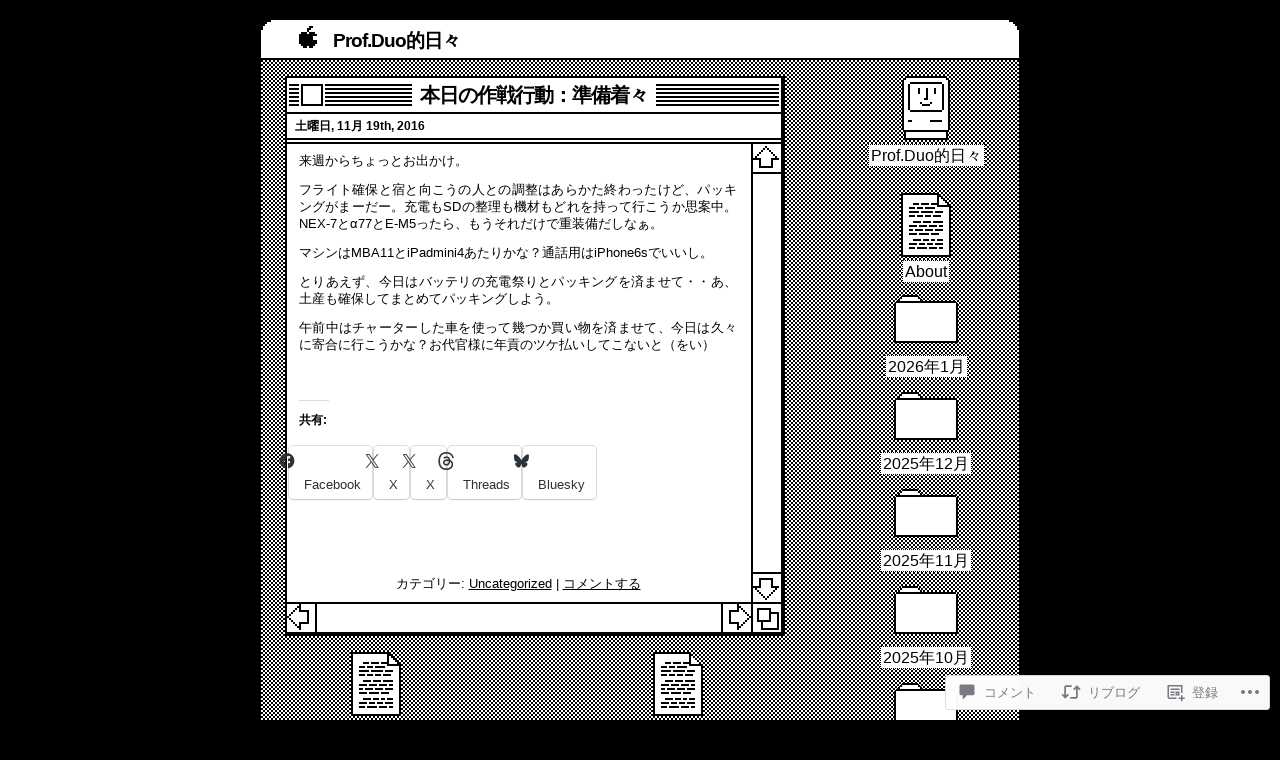

--- FILE ---
content_type: text/html; charset=UTF-8
request_url: https://profduo.com/2016/11/19/%E6%9C%AC%E6%97%A5%E3%81%AE%E4%BD%9C%E6%88%A6%E8%A1%8C%E5%8B%95%EF%BC%9A%E6%BA%96%E5%82%99%E7%9D%80%E3%80%85/
body_size: 47143
content:
<!DOCTYPE html>
<!--[if IE 6]>
<html id="ie6" lang="ja">
<![endif]-->
<!--[if IE 7]>
<html id="ie7" lang="ja">
<![endif]-->
<!--[if IE 8]>
<html id="ie8" lang="ja">
<![endif]-->
<!--[if !(IE 6) & !(IE 7) & !(IE 8)]><!-->
<html lang="ja">
<!--<![endif]-->
<head>
<meta charset="UTF-8" />
<meta name="viewport" content="width=device-width" />
<title>本日の作戦行動：準備着々 | Prof.Duo的日々</title>

<link rel="profile" href="http://gmpg.org/xfn/11" />
<link rel="pingback" href="https://profduo.com/xmlrpc.php" />
<!--[if lt IE 9]>
<script src="https://s0.wp.com/wp-content/themes/pub/retro-mac-os/js/html5.js?m=1317940243i" type="text/javascript"></script>
<![endif]-->

<meta name='robots' content='max-image-preview:large' />

<!-- Async WordPress.com Remote Login -->
<script id="wpcom_remote_login_js">
var wpcom_remote_login_extra_auth = '';
function wpcom_remote_login_remove_dom_node_id( element_id ) {
	var dom_node = document.getElementById( element_id );
	if ( dom_node ) { dom_node.parentNode.removeChild( dom_node ); }
}
function wpcom_remote_login_remove_dom_node_classes( class_name ) {
	var dom_nodes = document.querySelectorAll( '.' + class_name );
	for ( var i = 0; i < dom_nodes.length; i++ ) {
		dom_nodes[ i ].parentNode.removeChild( dom_nodes[ i ] );
	}
}
function wpcom_remote_login_final_cleanup() {
	wpcom_remote_login_remove_dom_node_classes( "wpcom_remote_login_msg" );
	wpcom_remote_login_remove_dom_node_id( "wpcom_remote_login_key" );
	wpcom_remote_login_remove_dom_node_id( "wpcom_remote_login_validate" );
	wpcom_remote_login_remove_dom_node_id( "wpcom_remote_login_js" );
	wpcom_remote_login_remove_dom_node_id( "wpcom_request_access_iframe" );
	wpcom_remote_login_remove_dom_node_id( "wpcom_request_access_styles" );
}

// Watch for messages back from the remote login
window.addEventListener( "message", function( e ) {
	if ( e.origin === "https://r-login.wordpress.com" ) {
		var data = {};
		try {
			data = JSON.parse( e.data );
		} catch( e ) {
			wpcom_remote_login_final_cleanup();
			return;
		}

		if ( data.msg === 'LOGIN' ) {
			// Clean up the login check iframe
			wpcom_remote_login_remove_dom_node_id( "wpcom_remote_login_key" );

			var id_regex = new RegExp( /^[0-9]+$/ );
			var token_regex = new RegExp( /^.*|.*|.*$/ );
			if (
				token_regex.test( data.token )
				&& id_regex.test( data.wpcomid )
			) {
				// We have everything we need to ask for a login
				var script = document.createElement( "script" );
				script.setAttribute( "id", "wpcom_remote_login_validate" );
				script.src = '/remote-login.php?wpcom_remote_login=validate'
					+ '&wpcomid=' + data.wpcomid
					+ '&token=' + encodeURIComponent( data.token )
					+ '&host=' + window.location.protocol
					+ '//' + window.location.hostname
					+ '&postid=7845'
					+ '&is_singular=1';
				document.body.appendChild( script );
			}

			return;
		}

		// Safari ITP, not logged in, so redirect
		if ( data.msg === 'LOGIN-REDIRECT' ) {
			window.location = 'https://wordpress.com/log-in?redirect_to=' + window.location.href;
			return;
		}

		// Safari ITP, storage access failed, remove the request
		if ( data.msg === 'LOGIN-REMOVE' ) {
			var css_zap = 'html { -webkit-transition: margin-top 1s; transition: margin-top 1s; } /* 9001 */ html { margin-top: 0 !important; } * html body { margin-top: 0 !important; } @media screen and ( max-width: 782px ) { html { margin-top: 0 !important; } * html body { margin-top: 0 !important; } }';
			var style_zap = document.createElement( 'style' );
			style_zap.type = 'text/css';
			style_zap.appendChild( document.createTextNode( css_zap ) );
			document.body.appendChild( style_zap );

			var e = document.getElementById( 'wpcom_request_access_iframe' );
			e.parentNode.removeChild( e );

			document.cookie = 'wordpress_com_login_access=denied; path=/; max-age=31536000';

			return;
		}

		// Safari ITP
		if ( data.msg === 'REQUEST_ACCESS' ) {
			console.log( 'request access: safari' );

			// Check ITP iframe enable/disable knob
			if ( wpcom_remote_login_extra_auth !== 'safari_itp_iframe' ) {
				return;
			}

			// If we are in a "private window" there is no ITP.
			var private_window = false;
			try {
				var opendb = window.openDatabase( null, null, null, null );
			} catch( e ) {
				private_window = true;
			}

			if ( private_window ) {
				console.log( 'private window' );
				return;
			}

			var iframe = document.createElement( 'iframe' );
			iframe.id = 'wpcom_request_access_iframe';
			iframe.setAttribute( 'scrolling', 'no' );
			iframe.setAttribute( 'sandbox', 'allow-storage-access-by-user-activation allow-scripts allow-same-origin allow-top-navigation-by-user-activation' );
			iframe.src = 'https://r-login.wordpress.com/remote-login.php?wpcom_remote_login=request_access&origin=' + encodeURIComponent( data.origin ) + '&wpcomid=' + encodeURIComponent( data.wpcomid );

			var css = 'html { -webkit-transition: margin-top 1s; transition: margin-top 1s; } /* 9001 */ html { margin-top: 46px !important; } * html body { margin-top: 46px !important; } @media screen and ( max-width: 660px ) { html { margin-top: 71px !important; } * html body { margin-top: 71px !important; } #wpcom_request_access_iframe { display: block; height: 71px !important; } } #wpcom_request_access_iframe { border: 0px; height: 46px; position: fixed; top: 0; left: 0; width: 100%; min-width: 100%; z-index: 99999; background: #23282d; } ';

			var style = document.createElement( 'style' );
			style.type = 'text/css';
			style.id = 'wpcom_request_access_styles';
			style.appendChild( document.createTextNode( css ) );
			document.body.appendChild( style );

			document.body.appendChild( iframe );
		}

		if ( data.msg === 'DONE' ) {
			wpcom_remote_login_final_cleanup();
		}
	}
}, false );

// Inject the remote login iframe after the page has had a chance to load
// more critical resources
window.addEventListener( "DOMContentLoaded", function( e ) {
	var iframe = document.createElement( "iframe" );
	iframe.style.display = "none";
	iframe.setAttribute( "scrolling", "no" );
	iframe.setAttribute( "id", "wpcom_remote_login_key" );
	iframe.src = "https://r-login.wordpress.com/remote-login.php"
		+ "?wpcom_remote_login=key"
		+ "&origin=aHR0cHM6Ly9wcm9mZHVvLmNvbQ%3D%3D"
		+ "&wpcomid=15958559"
		+ "&time=" + Math.floor( Date.now() / 1000 );
	document.body.appendChild( iframe );
}, false );
</script>
<link rel='dns-prefetch' href='//widgets.wp.com' />
<link rel='dns-prefetch' href='//s0.wp.com' />
<link rel="alternate" type="application/rss+xml" title="Prof.Duo的日々 &raquo; フィード" href="https://profduo.com/feed/" />
<link rel="alternate" type="application/rss+xml" title="Prof.Duo的日々 &raquo; コメントフィード" href="https://profduo.com/comments/feed/" />
<link rel="alternate" type="application/rss+xml" title="Prof.Duo的日々 &raquo; 本日の作戦行動：準備着々 のコメントのフィード" href="https://profduo.com/2016/11/19/%e6%9c%ac%e6%97%a5%e3%81%ae%e4%bd%9c%e6%88%a6%e8%a1%8c%e5%8b%95%ef%bc%9a%e6%ba%96%e5%82%99%e7%9d%80%e3%80%85/feed/" />
	<script type="text/javascript">
		/* <![CDATA[ */
		function addLoadEvent(func) {
			var oldonload = window.onload;
			if (typeof window.onload != 'function') {
				window.onload = func;
			} else {
				window.onload = function () {
					oldonload();
					func();
				}
			}
		}
		/* ]]> */
	</script>
	<link crossorigin='anonymous' rel='stylesheet' id='all-css-0-1' href='/_static/??-eJxtzEkKgDAMQNELWYNjcSGeRdog1Q7BpHh9UQRBXD74fDhImRQFo0DIinxeXGRYUWg222PgHCEkmz0y7OhnQasosXxUGuYC/o/ebfh+b135FMZKd02th77t1hMpiDR+&cssminify=yes' type='text/css' media='all' />
<style id='wp-emoji-styles-inline-css'>

	img.wp-smiley, img.emoji {
		display: inline !important;
		border: none !important;
		box-shadow: none !important;
		height: 1em !important;
		width: 1em !important;
		margin: 0 0.07em !important;
		vertical-align: -0.1em !important;
		background: none !important;
		padding: 0 !important;
	}
/*# sourceURL=wp-emoji-styles-inline-css */
</style>
<link crossorigin='anonymous' rel='stylesheet' id='all-css-2-1' href='/wp-content/plugins/gutenberg-core/v22.2.0/build/styles/block-library/style.css?m=1764855221i&cssminify=yes' type='text/css' media='all' />
<style id='wp-block-library-inline-css'>
.has-text-align-justify {
	text-align:justify;
}
.has-text-align-justify{text-align:justify;}

/*# sourceURL=wp-block-library-inline-css */
</style><style id='global-styles-inline-css'>
:root{--wp--preset--aspect-ratio--square: 1;--wp--preset--aspect-ratio--4-3: 4/3;--wp--preset--aspect-ratio--3-4: 3/4;--wp--preset--aspect-ratio--3-2: 3/2;--wp--preset--aspect-ratio--2-3: 2/3;--wp--preset--aspect-ratio--16-9: 16/9;--wp--preset--aspect-ratio--9-16: 9/16;--wp--preset--color--black: #000000;--wp--preset--color--cyan-bluish-gray: #abb8c3;--wp--preset--color--white: #ffffff;--wp--preset--color--pale-pink: #f78da7;--wp--preset--color--vivid-red: #cf2e2e;--wp--preset--color--luminous-vivid-orange: #ff6900;--wp--preset--color--luminous-vivid-amber: #fcb900;--wp--preset--color--light-green-cyan: #7bdcb5;--wp--preset--color--vivid-green-cyan: #00d084;--wp--preset--color--pale-cyan-blue: #8ed1fc;--wp--preset--color--vivid-cyan-blue: #0693e3;--wp--preset--color--vivid-purple: #9b51e0;--wp--preset--gradient--vivid-cyan-blue-to-vivid-purple: linear-gradient(135deg,rgb(6,147,227) 0%,rgb(155,81,224) 100%);--wp--preset--gradient--light-green-cyan-to-vivid-green-cyan: linear-gradient(135deg,rgb(122,220,180) 0%,rgb(0,208,130) 100%);--wp--preset--gradient--luminous-vivid-amber-to-luminous-vivid-orange: linear-gradient(135deg,rgb(252,185,0) 0%,rgb(255,105,0) 100%);--wp--preset--gradient--luminous-vivid-orange-to-vivid-red: linear-gradient(135deg,rgb(255,105,0) 0%,rgb(207,46,46) 100%);--wp--preset--gradient--very-light-gray-to-cyan-bluish-gray: linear-gradient(135deg,rgb(238,238,238) 0%,rgb(169,184,195) 100%);--wp--preset--gradient--cool-to-warm-spectrum: linear-gradient(135deg,rgb(74,234,220) 0%,rgb(151,120,209) 20%,rgb(207,42,186) 40%,rgb(238,44,130) 60%,rgb(251,105,98) 80%,rgb(254,248,76) 100%);--wp--preset--gradient--blush-light-purple: linear-gradient(135deg,rgb(255,206,236) 0%,rgb(152,150,240) 100%);--wp--preset--gradient--blush-bordeaux: linear-gradient(135deg,rgb(254,205,165) 0%,rgb(254,45,45) 50%,rgb(107,0,62) 100%);--wp--preset--gradient--luminous-dusk: linear-gradient(135deg,rgb(255,203,112) 0%,rgb(199,81,192) 50%,rgb(65,88,208) 100%);--wp--preset--gradient--pale-ocean: linear-gradient(135deg,rgb(255,245,203) 0%,rgb(182,227,212) 50%,rgb(51,167,181) 100%);--wp--preset--gradient--electric-grass: linear-gradient(135deg,rgb(202,248,128) 0%,rgb(113,206,126) 100%);--wp--preset--gradient--midnight: linear-gradient(135deg,rgb(2,3,129) 0%,rgb(40,116,252) 100%);--wp--preset--font-size--small: 13px;--wp--preset--font-size--medium: 20px;--wp--preset--font-size--large: 36px;--wp--preset--font-size--x-large: 42px;--wp--preset--font-family--albert-sans: 'Albert Sans', sans-serif;--wp--preset--font-family--alegreya: Alegreya, serif;--wp--preset--font-family--arvo: Arvo, serif;--wp--preset--font-family--bodoni-moda: 'Bodoni Moda', serif;--wp--preset--font-family--bricolage-grotesque: 'Bricolage Grotesque', sans-serif;--wp--preset--font-family--cabin: Cabin, sans-serif;--wp--preset--font-family--chivo: Chivo, sans-serif;--wp--preset--font-family--commissioner: Commissioner, sans-serif;--wp--preset--font-family--cormorant: Cormorant, serif;--wp--preset--font-family--courier-prime: 'Courier Prime', monospace;--wp--preset--font-family--crimson-pro: 'Crimson Pro', serif;--wp--preset--font-family--dm-mono: 'DM Mono', monospace;--wp--preset--font-family--dm-sans: 'DM Sans', sans-serif;--wp--preset--font-family--dm-serif-display: 'DM Serif Display', serif;--wp--preset--font-family--domine: Domine, serif;--wp--preset--font-family--eb-garamond: 'EB Garamond', serif;--wp--preset--font-family--epilogue: Epilogue, sans-serif;--wp--preset--font-family--fahkwang: Fahkwang, sans-serif;--wp--preset--font-family--figtree: Figtree, sans-serif;--wp--preset--font-family--fira-sans: 'Fira Sans', sans-serif;--wp--preset--font-family--fjalla-one: 'Fjalla One', sans-serif;--wp--preset--font-family--fraunces: Fraunces, serif;--wp--preset--font-family--gabarito: Gabarito, system-ui;--wp--preset--font-family--ibm-plex-mono: 'IBM Plex Mono', monospace;--wp--preset--font-family--ibm-plex-sans: 'IBM Plex Sans', sans-serif;--wp--preset--font-family--ibarra-real-nova: 'Ibarra Real Nova', serif;--wp--preset--font-family--instrument-serif: 'Instrument Serif', serif;--wp--preset--font-family--inter: Inter, sans-serif;--wp--preset--font-family--josefin-sans: 'Josefin Sans', sans-serif;--wp--preset--font-family--jost: Jost, sans-serif;--wp--preset--font-family--libre-baskerville: 'Libre Baskerville', serif;--wp--preset--font-family--libre-franklin: 'Libre Franklin', sans-serif;--wp--preset--font-family--literata: Literata, serif;--wp--preset--font-family--lora: Lora, serif;--wp--preset--font-family--merriweather: Merriweather, serif;--wp--preset--font-family--montserrat: Montserrat, sans-serif;--wp--preset--font-family--newsreader: Newsreader, serif;--wp--preset--font-family--noto-sans-mono: 'Noto Sans Mono', sans-serif;--wp--preset--font-family--nunito: Nunito, sans-serif;--wp--preset--font-family--open-sans: 'Open Sans', sans-serif;--wp--preset--font-family--overpass: Overpass, sans-serif;--wp--preset--font-family--pt-serif: 'PT Serif', serif;--wp--preset--font-family--petrona: Petrona, serif;--wp--preset--font-family--piazzolla: Piazzolla, serif;--wp--preset--font-family--playfair-display: 'Playfair Display', serif;--wp--preset--font-family--plus-jakarta-sans: 'Plus Jakarta Sans', sans-serif;--wp--preset--font-family--poppins: Poppins, sans-serif;--wp--preset--font-family--raleway: Raleway, sans-serif;--wp--preset--font-family--roboto: Roboto, sans-serif;--wp--preset--font-family--roboto-slab: 'Roboto Slab', serif;--wp--preset--font-family--rubik: Rubik, sans-serif;--wp--preset--font-family--rufina: Rufina, serif;--wp--preset--font-family--sora: Sora, sans-serif;--wp--preset--font-family--source-sans-3: 'Source Sans 3', sans-serif;--wp--preset--font-family--source-serif-4: 'Source Serif 4', serif;--wp--preset--font-family--space-mono: 'Space Mono', monospace;--wp--preset--font-family--syne: Syne, sans-serif;--wp--preset--font-family--texturina: Texturina, serif;--wp--preset--font-family--urbanist: Urbanist, sans-serif;--wp--preset--font-family--work-sans: 'Work Sans', sans-serif;--wp--preset--spacing--20: 0.44rem;--wp--preset--spacing--30: 0.67rem;--wp--preset--spacing--40: 1rem;--wp--preset--spacing--50: 1.5rem;--wp--preset--spacing--60: 2.25rem;--wp--preset--spacing--70: 3.38rem;--wp--preset--spacing--80: 5.06rem;--wp--preset--shadow--natural: 6px 6px 9px rgba(0, 0, 0, 0.2);--wp--preset--shadow--deep: 12px 12px 50px rgba(0, 0, 0, 0.4);--wp--preset--shadow--sharp: 6px 6px 0px rgba(0, 0, 0, 0.2);--wp--preset--shadow--outlined: 6px 6px 0px -3px rgb(255, 255, 255), 6px 6px rgb(0, 0, 0);--wp--preset--shadow--crisp: 6px 6px 0px rgb(0, 0, 0);}:where(.is-layout-flex){gap: 0.5em;}:where(.is-layout-grid){gap: 0.5em;}body .is-layout-flex{display: flex;}.is-layout-flex{flex-wrap: wrap;align-items: center;}.is-layout-flex > :is(*, div){margin: 0;}body .is-layout-grid{display: grid;}.is-layout-grid > :is(*, div){margin: 0;}:where(.wp-block-columns.is-layout-flex){gap: 2em;}:where(.wp-block-columns.is-layout-grid){gap: 2em;}:where(.wp-block-post-template.is-layout-flex){gap: 1.25em;}:where(.wp-block-post-template.is-layout-grid){gap: 1.25em;}.has-black-color{color: var(--wp--preset--color--black) !important;}.has-cyan-bluish-gray-color{color: var(--wp--preset--color--cyan-bluish-gray) !important;}.has-white-color{color: var(--wp--preset--color--white) !important;}.has-pale-pink-color{color: var(--wp--preset--color--pale-pink) !important;}.has-vivid-red-color{color: var(--wp--preset--color--vivid-red) !important;}.has-luminous-vivid-orange-color{color: var(--wp--preset--color--luminous-vivid-orange) !important;}.has-luminous-vivid-amber-color{color: var(--wp--preset--color--luminous-vivid-amber) !important;}.has-light-green-cyan-color{color: var(--wp--preset--color--light-green-cyan) !important;}.has-vivid-green-cyan-color{color: var(--wp--preset--color--vivid-green-cyan) !important;}.has-pale-cyan-blue-color{color: var(--wp--preset--color--pale-cyan-blue) !important;}.has-vivid-cyan-blue-color{color: var(--wp--preset--color--vivid-cyan-blue) !important;}.has-vivid-purple-color{color: var(--wp--preset--color--vivid-purple) !important;}.has-black-background-color{background-color: var(--wp--preset--color--black) !important;}.has-cyan-bluish-gray-background-color{background-color: var(--wp--preset--color--cyan-bluish-gray) !important;}.has-white-background-color{background-color: var(--wp--preset--color--white) !important;}.has-pale-pink-background-color{background-color: var(--wp--preset--color--pale-pink) !important;}.has-vivid-red-background-color{background-color: var(--wp--preset--color--vivid-red) !important;}.has-luminous-vivid-orange-background-color{background-color: var(--wp--preset--color--luminous-vivid-orange) !important;}.has-luminous-vivid-amber-background-color{background-color: var(--wp--preset--color--luminous-vivid-amber) !important;}.has-light-green-cyan-background-color{background-color: var(--wp--preset--color--light-green-cyan) !important;}.has-vivid-green-cyan-background-color{background-color: var(--wp--preset--color--vivid-green-cyan) !important;}.has-pale-cyan-blue-background-color{background-color: var(--wp--preset--color--pale-cyan-blue) !important;}.has-vivid-cyan-blue-background-color{background-color: var(--wp--preset--color--vivid-cyan-blue) !important;}.has-vivid-purple-background-color{background-color: var(--wp--preset--color--vivid-purple) !important;}.has-black-border-color{border-color: var(--wp--preset--color--black) !important;}.has-cyan-bluish-gray-border-color{border-color: var(--wp--preset--color--cyan-bluish-gray) !important;}.has-white-border-color{border-color: var(--wp--preset--color--white) !important;}.has-pale-pink-border-color{border-color: var(--wp--preset--color--pale-pink) !important;}.has-vivid-red-border-color{border-color: var(--wp--preset--color--vivid-red) !important;}.has-luminous-vivid-orange-border-color{border-color: var(--wp--preset--color--luminous-vivid-orange) !important;}.has-luminous-vivid-amber-border-color{border-color: var(--wp--preset--color--luminous-vivid-amber) !important;}.has-light-green-cyan-border-color{border-color: var(--wp--preset--color--light-green-cyan) !important;}.has-vivid-green-cyan-border-color{border-color: var(--wp--preset--color--vivid-green-cyan) !important;}.has-pale-cyan-blue-border-color{border-color: var(--wp--preset--color--pale-cyan-blue) !important;}.has-vivid-cyan-blue-border-color{border-color: var(--wp--preset--color--vivid-cyan-blue) !important;}.has-vivid-purple-border-color{border-color: var(--wp--preset--color--vivid-purple) !important;}.has-vivid-cyan-blue-to-vivid-purple-gradient-background{background: var(--wp--preset--gradient--vivid-cyan-blue-to-vivid-purple) !important;}.has-light-green-cyan-to-vivid-green-cyan-gradient-background{background: var(--wp--preset--gradient--light-green-cyan-to-vivid-green-cyan) !important;}.has-luminous-vivid-amber-to-luminous-vivid-orange-gradient-background{background: var(--wp--preset--gradient--luminous-vivid-amber-to-luminous-vivid-orange) !important;}.has-luminous-vivid-orange-to-vivid-red-gradient-background{background: var(--wp--preset--gradient--luminous-vivid-orange-to-vivid-red) !important;}.has-very-light-gray-to-cyan-bluish-gray-gradient-background{background: var(--wp--preset--gradient--very-light-gray-to-cyan-bluish-gray) !important;}.has-cool-to-warm-spectrum-gradient-background{background: var(--wp--preset--gradient--cool-to-warm-spectrum) !important;}.has-blush-light-purple-gradient-background{background: var(--wp--preset--gradient--blush-light-purple) !important;}.has-blush-bordeaux-gradient-background{background: var(--wp--preset--gradient--blush-bordeaux) !important;}.has-luminous-dusk-gradient-background{background: var(--wp--preset--gradient--luminous-dusk) !important;}.has-pale-ocean-gradient-background{background: var(--wp--preset--gradient--pale-ocean) !important;}.has-electric-grass-gradient-background{background: var(--wp--preset--gradient--electric-grass) !important;}.has-midnight-gradient-background{background: var(--wp--preset--gradient--midnight) !important;}.has-small-font-size{font-size: var(--wp--preset--font-size--small) !important;}.has-medium-font-size{font-size: var(--wp--preset--font-size--medium) !important;}.has-large-font-size{font-size: var(--wp--preset--font-size--large) !important;}.has-x-large-font-size{font-size: var(--wp--preset--font-size--x-large) !important;}.has-albert-sans-font-family{font-family: var(--wp--preset--font-family--albert-sans) !important;}.has-alegreya-font-family{font-family: var(--wp--preset--font-family--alegreya) !important;}.has-arvo-font-family{font-family: var(--wp--preset--font-family--arvo) !important;}.has-bodoni-moda-font-family{font-family: var(--wp--preset--font-family--bodoni-moda) !important;}.has-bricolage-grotesque-font-family{font-family: var(--wp--preset--font-family--bricolage-grotesque) !important;}.has-cabin-font-family{font-family: var(--wp--preset--font-family--cabin) !important;}.has-chivo-font-family{font-family: var(--wp--preset--font-family--chivo) !important;}.has-commissioner-font-family{font-family: var(--wp--preset--font-family--commissioner) !important;}.has-cormorant-font-family{font-family: var(--wp--preset--font-family--cormorant) !important;}.has-courier-prime-font-family{font-family: var(--wp--preset--font-family--courier-prime) !important;}.has-crimson-pro-font-family{font-family: var(--wp--preset--font-family--crimson-pro) !important;}.has-dm-mono-font-family{font-family: var(--wp--preset--font-family--dm-mono) !important;}.has-dm-sans-font-family{font-family: var(--wp--preset--font-family--dm-sans) !important;}.has-dm-serif-display-font-family{font-family: var(--wp--preset--font-family--dm-serif-display) !important;}.has-domine-font-family{font-family: var(--wp--preset--font-family--domine) !important;}.has-eb-garamond-font-family{font-family: var(--wp--preset--font-family--eb-garamond) !important;}.has-epilogue-font-family{font-family: var(--wp--preset--font-family--epilogue) !important;}.has-fahkwang-font-family{font-family: var(--wp--preset--font-family--fahkwang) !important;}.has-figtree-font-family{font-family: var(--wp--preset--font-family--figtree) !important;}.has-fira-sans-font-family{font-family: var(--wp--preset--font-family--fira-sans) !important;}.has-fjalla-one-font-family{font-family: var(--wp--preset--font-family--fjalla-one) !important;}.has-fraunces-font-family{font-family: var(--wp--preset--font-family--fraunces) !important;}.has-gabarito-font-family{font-family: var(--wp--preset--font-family--gabarito) !important;}.has-ibm-plex-mono-font-family{font-family: var(--wp--preset--font-family--ibm-plex-mono) !important;}.has-ibm-plex-sans-font-family{font-family: var(--wp--preset--font-family--ibm-plex-sans) !important;}.has-ibarra-real-nova-font-family{font-family: var(--wp--preset--font-family--ibarra-real-nova) !important;}.has-instrument-serif-font-family{font-family: var(--wp--preset--font-family--instrument-serif) !important;}.has-inter-font-family{font-family: var(--wp--preset--font-family--inter) !important;}.has-josefin-sans-font-family{font-family: var(--wp--preset--font-family--josefin-sans) !important;}.has-jost-font-family{font-family: var(--wp--preset--font-family--jost) !important;}.has-libre-baskerville-font-family{font-family: var(--wp--preset--font-family--libre-baskerville) !important;}.has-libre-franklin-font-family{font-family: var(--wp--preset--font-family--libre-franklin) !important;}.has-literata-font-family{font-family: var(--wp--preset--font-family--literata) !important;}.has-lora-font-family{font-family: var(--wp--preset--font-family--lora) !important;}.has-merriweather-font-family{font-family: var(--wp--preset--font-family--merriweather) !important;}.has-montserrat-font-family{font-family: var(--wp--preset--font-family--montserrat) !important;}.has-newsreader-font-family{font-family: var(--wp--preset--font-family--newsreader) !important;}.has-noto-sans-mono-font-family{font-family: var(--wp--preset--font-family--noto-sans-mono) !important;}.has-nunito-font-family{font-family: var(--wp--preset--font-family--nunito) !important;}.has-open-sans-font-family{font-family: var(--wp--preset--font-family--open-sans) !important;}.has-overpass-font-family{font-family: var(--wp--preset--font-family--overpass) !important;}.has-pt-serif-font-family{font-family: var(--wp--preset--font-family--pt-serif) !important;}.has-petrona-font-family{font-family: var(--wp--preset--font-family--petrona) !important;}.has-piazzolla-font-family{font-family: var(--wp--preset--font-family--piazzolla) !important;}.has-playfair-display-font-family{font-family: var(--wp--preset--font-family--playfair-display) !important;}.has-plus-jakarta-sans-font-family{font-family: var(--wp--preset--font-family--plus-jakarta-sans) !important;}.has-poppins-font-family{font-family: var(--wp--preset--font-family--poppins) !important;}.has-raleway-font-family{font-family: var(--wp--preset--font-family--raleway) !important;}.has-roboto-font-family{font-family: var(--wp--preset--font-family--roboto) !important;}.has-roboto-slab-font-family{font-family: var(--wp--preset--font-family--roboto-slab) !important;}.has-rubik-font-family{font-family: var(--wp--preset--font-family--rubik) !important;}.has-rufina-font-family{font-family: var(--wp--preset--font-family--rufina) !important;}.has-sora-font-family{font-family: var(--wp--preset--font-family--sora) !important;}.has-source-sans-3-font-family{font-family: var(--wp--preset--font-family--source-sans-3) !important;}.has-source-serif-4-font-family{font-family: var(--wp--preset--font-family--source-serif-4) !important;}.has-space-mono-font-family{font-family: var(--wp--preset--font-family--space-mono) !important;}.has-syne-font-family{font-family: var(--wp--preset--font-family--syne) !important;}.has-texturina-font-family{font-family: var(--wp--preset--font-family--texturina) !important;}.has-urbanist-font-family{font-family: var(--wp--preset--font-family--urbanist) !important;}.has-work-sans-font-family{font-family: var(--wp--preset--font-family--work-sans) !important;}
/*# sourceURL=global-styles-inline-css */
</style>

<style id='classic-theme-styles-inline-css'>
/*! This file is auto-generated */
.wp-block-button__link{color:#fff;background-color:#32373c;border-radius:9999px;box-shadow:none;text-decoration:none;padding:calc(.667em + 2px) calc(1.333em + 2px);font-size:1.125em}.wp-block-file__button{background:#32373c;color:#fff;text-decoration:none}
/*# sourceURL=/wp-includes/css/classic-themes.min.css */
</style>
<link crossorigin='anonymous' rel='stylesheet' id='all-css-4-1' href='/_static/??-eJx9jksOwjAMRC9EsEAtnwXiKCgfC1LqJIqd9vq4qtgAYmPJM/PsgbkYn5NgEqBmytjuMTH4XFF1KlZAE4QhWhyRNLb1zBv4jc1FGeNcqchsdFJsZOShIP/jBpRi/dOotJ5YDeCW3t5twhRyBdskkxWJ/osCrh5ci2OACavTzyoulflzX7pc6bI7Hk777tx1/fACNXxjkA==&cssminify=yes' type='text/css' media='all' />
<link rel='stylesheet' id='verbum-gutenberg-css-css' href='https://widgets.wp.com/verbum-block-editor/block-editor.css?ver=1738686361' media='all' />
<link crossorigin='anonymous' rel='stylesheet' id='all-css-6-1' href='/_static/??-eJx9i0EKwjAQAD/kupSUigfpW9KwjZFNNmQ3FH9vvNWLtxmYwaNCkGJUDO1JmRRr37CRNYHsA4ii2pvpGlQveKpzh8o9pqKj3ljiwIijOum/KZIAS/CWpPwI7OxT+65rfky3eVruzs3u9QGmbj7Y&cssminify=yes' type='text/css' media='all' />
<link crossorigin='anonymous' rel='stylesheet' id='print-css-7-1' href='/wp-content/mu-plugins/global-print/global-print.css?m=1465851035i&cssminify=yes' type='text/css' media='print' />
<style id='jetpack-global-styles-frontend-style-inline-css'>
:root { --font-headings: unset; --font-base: unset; --font-headings-default: -apple-system,BlinkMacSystemFont,"Segoe UI",Roboto,Oxygen-Sans,Ubuntu,Cantarell,"Helvetica Neue",sans-serif; --font-base-default: -apple-system,BlinkMacSystemFont,"Segoe UI",Roboto,Oxygen-Sans,Ubuntu,Cantarell,"Helvetica Neue",sans-serif;}
/*# sourceURL=jetpack-global-styles-frontend-style-inline-css */
</style>
<link crossorigin='anonymous' rel='stylesheet' id='all-css-10-1' href='/_static/??-eJyNjcsKAjEMRX/IGtQZBxfip0hMS9sxTYppGfx7H7gRN+7ugcs5sFRHKi1Ig9Jd5R6zGMyhVaTrh8G6QFHfORhYwlvw6P39PbPENZmt4G/ROQuBKWVkxxrVvuBH1lIoz2waILJekF+HUzlupnG3nQ77YZwfuRJIaQ==&cssminify=yes' type='text/css' media='all' />
<script type="text/javascript" id="jetpack_related-posts-js-extra">
/* <![CDATA[ */
var related_posts_js_options = {"post_heading":"h4"};
//# sourceURL=jetpack_related-posts-js-extra
/* ]]> */
</script>
<script type="text/javascript" id="wpcom-actionbar-placeholder-js-extra">
/* <![CDATA[ */
var actionbardata = {"siteID":"15958559","postID":"7845","siteURL":"https://profduo.com","xhrURL":"https://profduo.com/wp-admin/admin-ajax.php","nonce":"4da4b0dc14","isLoggedIn":"","statusMessage":"","subsEmailDefault":"instantly","proxyScriptUrl":"https://s0.wp.com/wp-content/js/wpcom-proxy-request.js?m=1513050504i&amp;ver=20211021","shortlink":"https://wp.me/p14Xy7-22x","i18n":{"followedText":"\u3053\u306e\u30b5\u30a4\u30c8\u306e\u65b0\u3057\u3044\u6295\u7a3f\u306f \u003Ca href=\"https://wordpress.com/reader\"\u003EReader\u003C/a\u003E \u306b\u8868\u793a\u3055\u308c\u308b\u3088\u3046\u306b\u306a\u308a\u307e\u3057\u305f","foldBar":"\u3053\u306e\u30d0\u30fc\u3092\u6298\u308a\u305f\u305f\u3080","unfoldBar":"\u3053\u306e\u30d0\u30fc\u3092\u5c55\u958b","shortLinkCopied":"\u77ed\u7e2e\u30ea\u30f3\u30af\u304c\u30af\u30ea\u30c3\u30d7\u30dc\u30fc\u30c9\u306b\u30b3\u30d4\u30fc\u3055\u308c\u307e\u3057\u305f\u3002"}};
//# sourceURL=wpcom-actionbar-placeholder-js-extra
/* ]]> */
</script>
<script type="text/javascript" id="jetpack-mu-wpcom-settings-js-before">
/* <![CDATA[ */
var JETPACK_MU_WPCOM_SETTINGS = {"assetsUrl":"https://s0.wp.com/wp-content/mu-plugins/jetpack-mu-wpcom-plugin/sun/jetpack_vendor/automattic/jetpack-mu-wpcom/src/build/"};
//# sourceURL=jetpack-mu-wpcom-settings-js-before
/* ]]> */
</script>
<script crossorigin='anonymous' type='text/javascript'  src='/_static/??/wp-content/mu-plugins/jetpack-plugin/sun/_inc/build/related-posts/related-posts.min.js,/wp-content/js/rlt-proxy.js?m=1755011788j'></script>
<script type="text/javascript" id="rlt-proxy-js-after">
/* <![CDATA[ */
	rltInitialize( {"token":null,"iframeOrigins":["https:\/\/widgets.wp.com"]} );
//# sourceURL=rlt-proxy-js-after
/* ]]> */
</script>
<link rel="EditURI" type="application/rsd+xml" title="RSD" href="https://profduo.wordpress.com/xmlrpc.php?rsd" />
<meta name="generator" content="WordPress.com" />
<link rel="canonical" href="https://profduo.com/2016/11/19/%e6%9c%ac%e6%97%a5%e3%81%ae%e4%bd%9c%e6%88%a6%e8%a1%8c%e5%8b%95%ef%bc%9a%e6%ba%96%e5%82%99%e7%9d%80%e3%80%85/" />
<link rel='shortlink' href='https://wp.me/p14Xy7-22x' />
<link rel="alternate" type="application/json+oembed" href="https://public-api.wordpress.com/oembed/?format=json&amp;url=https%3A%2F%2Fprofduo.com%2F2016%2F11%2F19%2F%25e6%259c%25ac%25e6%2597%25a5%25e3%2581%25ae%25e4%25bd%259c%25e6%2588%25a6%25e8%25a1%258c%25e5%258b%2595%25ef%25bc%259a%25e6%25ba%2596%25e5%2582%2599%25e7%259d%2580%25e3%2580%2585%2F&amp;for=wpcom-auto-discovery" /><link rel="alternate" type="application/xml+oembed" href="https://public-api.wordpress.com/oembed/?format=xml&amp;url=https%3A%2F%2Fprofduo.com%2F2016%2F11%2F19%2F%25e6%259c%25ac%25e6%2597%25a5%25e3%2581%25ae%25e4%25bd%259c%25e6%2588%25a6%25e8%25a1%258c%25e5%258b%2595%25ef%25bc%259a%25e6%25ba%2596%25e5%2582%2599%25e7%259d%2580%25e3%2580%2585%2F&amp;for=wpcom-auto-discovery" />
<!-- Jetpack Open Graph Tags -->
<meta property="og:type" content="article" />
<meta property="og:title" content="本日の作戦行動：準備着々" />
<meta property="og:url" content="https://profduo.com/2016/11/19/%e6%9c%ac%e6%97%a5%e3%81%ae%e4%bd%9c%e6%88%a6%e8%a1%8c%e5%8b%95%ef%bc%9a%e6%ba%96%e5%82%99%e7%9d%80%e3%80%85/" />
<meta property="og:description" content="来週からちょっとお出かけ。 フライト確保と宿と向こうの人との調整はあらかた終わったけど、パッキングがまーだー。&hellip;" />
<meta property="article:published_time" content="2016-11-19T00:52:28+00:00" />
<meta property="article:modified_time" content="2016-11-19T00:52:28+00:00" />
<meta property="og:site_name" content="Prof.Duo的日々" />
<meta property="og:image" content="https://s0.wp.com/i/blank.jpg?m=1383295312i" />
<meta property="og:image:width" content="200" />
<meta property="og:image:height" content="200" />
<meta property="og:image:alt" content="" />
<meta property="og:locale" content="ja_JP" />
<meta property="article:publisher" content="https://www.facebook.com/WordPresscom" />
<meta name="twitter:creator" content="@profduo" />
<meta name="twitter:site" content="@profduo" />
<meta name="twitter:text:title" content="本日の作戦行動：準備着々" />
<meta name="twitter:card" content="summary" />

<!-- End Jetpack Open Graph Tags -->
<link rel="shortcut icon" type="image/x-icon" href="https://s0.wp.com/i/favicon.ico?m=1713425267i" sizes="16x16 24x24 32x32 48x48" />
<link rel="icon" type="image/x-icon" href="https://s0.wp.com/i/favicon.ico?m=1713425267i" sizes="16x16 24x24 32x32 48x48" />
<link rel="apple-touch-icon" href="https://s0.wp.com/i/webclip.png?m=1713868326i" />
<link rel='openid.server' href='https://profduo.com/?openidserver=1' />
<link rel='openid.delegate' href='https://profduo.com/' />
<link rel="search" type="application/opensearchdescription+xml" href="https://profduo.com/osd.xml" title="Prof.Duo的日々" />
<link rel="search" type="application/opensearchdescription+xml" href="https://s1.wp.com/opensearch.xml" title="WordPress.com" />
<meta name="description" content="来週からちょっとお出かけ。 フライト確保と宿と向こうの人との調整はあらかた終わったけど、パッキングがまーだー。&hellip;" />
</head>

<body class="wp-singular post-template-default single single-post postid-7845 single-format-standard wp-theme-pubretro-mac-os customizer-styles-applied jetpack-reblog-enabled">
<div id="page">

	<div id="header">
		<h1 id="site-title"><a href="https://profduo.com/" title="Prof.Duoですが、何か？" rel="home">Prof.Duo的日々</a></h1>
	</div>
	<hr />

	
	<div id="content" class="narrowcolumn">

	
		
			<div id="post-7845" class="post-7845 post type-post status-publish format-standard hentry category-uncategorized">
				<h2 class="entry-title"><span>本日の作戦行動：準備着々</span></h2>
				<small>
				土曜日, 11月 19th, 2016								</small>

				<div class="entry">
					<p>来週からちょっとお出かけ。</p>
<p>フライト確保と宿と向こうの人との調整はあらかた終わったけど、パッキングがまーだー。充電もSDの整理も機材もどれを持って行こうか思案中。NEX-7とα77とE-M5ったら、もうそれだけで重装備だしなぁ。</p>
<p>マシンはMBA11とiPadmini4あたりかな？通話用はiPhone6sでいいし。</p>
<p>とりあえず、今日はバッテリの充電祭りとパッキングを済ませて・・あ、土産も確保してまとめてパッキングしよう。</p>
<p>午前中はチャーターした車を使って幾つか買い物を済ませて、今日は久々に寄合に行こうかな？お代官様に年貢のツケ払いしてこないと（をい）</p>
<p>&nbsp;</p>
<div id="jp-post-flair" class="sharedaddy sd-like-enabled sd-sharing-enabled"><div class="sharedaddy sd-sharing-enabled"><div class="robots-nocontent sd-block sd-social sd-social-icon-text sd-sharing"><h3 class="sd-title">共有:</h3><div class="sd-content"><ul><li class="share-facebook"><a rel="nofollow noopener noreferrer"
				data-shared="sharing-facebook-7845"
				class="share-facebook sd-button share-icon"
				href="https://profduo.com/2016/11/19/%e6%9c%ac%e6%97%a5%e3%81%ae%e4%bd%9c%e6%88%a6%e8%a1%8c%e5%8b%95%ef%bc%9a%e6%ba%96%e5%82%99%e7%9d%80%e3%80%85/?share=facebook"
				target="_blank"
				aria-labelledby="sharing-facebook-7845"
				>
				<span id="sharing-facebook-7845" hidden>Facebook で共有 (新しいウィンドウで開きます)</span>
				<span>Facebook</span>
			</a></li><li class="share-x"><a rel="nofollow noopener noreferrer"
				data-shared="sharing-x-7845"
				class="share-x sd-button share-icon"
				href="https://profduo.com/2016/11/19/%e6%9c%ac%e6%97%a5%e3%81%ae%e4%bd%9c%e6%88%a6%e8%a1%8c%e5%8b%95%ef%bc%9a%e6%ba%96%e5%82%99%e7%9d%80%e3%80%85/?share=x"
				target="_blank"
				aria-labelledby="sharing-x-7845"
				>
				<span id="sharing-x-7845" hidden>X で共有 (新しいウィンドウで開きます)</span>
				<span>X</span>
			</a></li><li class="share-twitter"><a rel="nofollow noopener noreferrer"
				data-shared="sharing-twitter-7845"
				class="share-twitter sd-button share-icon"
				href="https://profduo.com/2016/11/19/%e6%9c%ac%e6%97%a5%e3%81%ae%e4%bd%9c%e6%88%a6%e8%a1%8c%e5%8b%95%ef%bc%9a%e6%ba%96%e5%82%99%e7%9d%80%e3%80%85/?share=twitter"
				target="_blank"
				aria-labelledby="sharing-twitter-7845"
				>
				<span id="sharing-twitter-7845" hidden>X で共有 (新しいウィンドウで開きます)</span>
				<span>X</span>
			</a></li><li class="share-threads"><a rel="nofollow noopener noreferrer"
				data-shared="sharing-threads-7845"
				class="share-threads sd-button share-icon"
				href="https://profduo.com/2016/11/19/%e6%9c%ac%e6%97%a5%e3%81%ae%e4%bd%9c%e6%88%a6%e8%a1%8c%e5%8b%95%ef%bc%9a%e6%ba%96%e5%82%99%e7%9d%80%e3%80%85/?share=threads"
				target="_blank"
				aria-labelledby="sharing-threads-7845"
				>
				<span id="sharing-threads-7845" hidden>Share on Threads (新しいウィンドウで開きます)</span>
				<span>Threads</span>
			</a></li><li class="share-bluesky"><a rel="nofollow noopener noreferrer"
				data-shared="sharing-bluesky-7845"
				class="share-bluesky sd-button share-icon"
				href="https://profduo.com/2016/11/19/%e6%9c%ac%e6%97%a5%e3%81%ae%e4%bd%9c%e6%88%a6%e8%a1%8c%e5%8b%95%ef%bc%9a%e6%ba%96%e5%82%99%e7%9d%80%e3%80%85/?share=bluesky"
				target="_blank"
				aria-labelledby="sharing-bluesky-7845"
				>
				<span id="sharing-bluesky-7845" hidden>Blueskyで共有する (新しいウィンドウで開きます)</span>
				<span>Bluesky</span>
			</a></li><li class="share-end"></li></ul></div></div></div><div class='sharedaddy sd-block sd-like jetpack-likes-widget-wrapper jetpack-likes-widget-unloaded' id='like-post-wrapper-15958559-7845-696df7e69aa94' data-src='//widgets.wp.com/likes/index.html?ver=20260119#blog_id=15958559&amp;post_id=7845&amp;origin=profduo.wordpress.com&amp;obj_id=15958559-7845-696df7e69aa94&amp;domain=profduo.com' data-name='like-post-frame-15958559-7845-696df7e69aa94' data-title='いいねまたはリブログ'><div class='likes-widget-placeholder post-likes-widget-placeholder' style='height: 55px;'><span class='button'><span>いいね</span></span> <span class='loading'>読み込み中…</span></div><span class='sd-text-color'></span><a class='sd-link-color'></a></div>
<div id='jp-relatedposts' class='jp-relatedposts' >
	<h3 class="jp-relatedposts-headline"><em>関連</em></h3>
</div></div>										<p class="postmetadata">
						<span class="cat-links">カテゴリー: <a href="https://profduo.com/category/uncategorized/" rel="category tag">Uncategorized</a></span>

						


												<span class="sep"> | </span>
						<span class="comments-link"><a href="https://profduo.com/2016/11/19/%e6%9c%ac%e6%97%a5%e3%81%ae%e4%bd%9c%e6%88%a6%e8%a1%8c%e5%8b%95%ef%bc%9a%e6%ba%96%e5%82%99%e7%9d%80%e3%80%85/#respond">コメントする</a></span>
						
											</p>
				</div>
			</div>
		<div class="navigation">
			<div class="alignleft"><div class="navigation_icon"><a href="https://profduo.com/2016/11/06/%e6%9c%ac%e6%97%a5%e3%81%ae%e4%bd%9c%e6%88%a6%e8%a1%8c%e5%8b%95%ef%bc%9a%e9%9b%aa%e3%81%ae%e6%97%a5/" rel="prev">本日の作戦行動：雪の日</a></div></div>
			<div class="alignright"><div class="navigation_icon"><a href="https://profduo.com/2016/11/19/xserve%e3%81%ab12%e3%82%b9%e3%83%ac%e3%83%83%e3%83%89%e3%81%ae%e5%a4%a2%e3%81%af/" rel="next">xserveに12スレッドの夢は&#8230;</a></div></div>
		</div>

			<div id="comments" class="comments-area">
	
	
	
		<div id="respond" class="comment-respond">
		<h3 id="reply-title" class="comment-reply-title">コメントを残す <small><a rel="nofollow" id="cancel-comment-reply-link" href="/2016/11/19/%E6%9C%AC%E6%97%A5%E3%81%AE%E4%BD%9C%E6%88%A6%E8%A1%8C%E5%8B%95%EF%BC%9A%E6%BA%96%E5%82%99%E7%9D%80%E3%80%85/#respond" style="display:none;">コメントをキャンセル</a></small></h3><form action="https://profduo.com/wp-comments-post.php" method="post" id="commentform" class="comment-form">


<div class="comment-form__verbum transparent"></div><div class="verbum-form-meta"><input type='hidden' name='comment_post_ID' value='7845' id='comment_post_ID' />
<input type='hidden' name='comment_parent' id='comment_parent' value='0' />

			<input type="hidden" name="highlander_comment_nonce" id="highlander_comment_nonce" value="614ce8d4e9" />
			<input type="hidden" name="verbum_show_subscription_modal" value="" /></div><p style="display: none;"><input type="hidden" id="akismet_comment_nonce" name="akismet_comment_nonce" value="3f4ddfe0d2" /></p><p style="display: none !important;" class="akismet-fields-container" data-prefix="ak_"><label>&#916;<textarea name="ak_hp_textarea" cols="45" rows="8" maxlength="100"></textarea></label><input type="hidden" id="ak_js_1" name="ak_js" value="154"/><script type="text/javascript">
/* <![CDATA[ */
document.getElementById( "ak_js_1" ).setAttribute( "value", ( new Date() ).getTime() );
/* ]]> */
</script>
</p></form>	</div><!-- #respond -->
	
</div><!-- #comments -->
	
	</div>


<div id="sidebar">
	<ul>
		<li class="home_icon"><a href="https://profduo.com/" title="Prof.Duoですが、何か？">Prof.Duo的日々</a></li>
		<div class="menu"><ul>
<li class="page_item page-item-2"><a href="https://profduo.com/about/">About</a></li>
</ul></div>
		<li>
			<ul>
				<li class="archive_item"><a href='https://profduo.com/2026/01/'>2026年1月</a></li>
	<li class="archive_item"><a href='https://profduo.com/2025/12/'>2025年12月</a></li>
	<li class="archive_item"><a href='https://profduo.com/2025/11/'>2025年11月</a></li>
	<li class="archive_item"><a href='https://profduo.com/2025/10/'>2025年10月</a></li>
	<li class="archive_item"><a href='https://profduo.com/2025/09/'>2025年9月</a></li>
	<li class="archive_item"><a href='https://profduo.com/2025/08/'>2025年8月</a></li>
	<li class="archive_item"><a href='https://profduo.com/2025/07/'>2025年7月</a></li>
	<li class="archive_item"><a href='https://profduo.com/2025/06/'>2025年6月</a></li>
	<li class="archive_item"><a href='https://profduo.com/2025/05/'>2025年5月</a></li>
	<li class="archive_item"><a href='https://profduo.com/2025/04/'>2025年4月</a></li>
	<li class="archive_item"><a href='https://profduo.com/2025/03/'>2025年3月</a></li>
	<li class="archive_item"><a href='https://profduo.com/2025/02/'>2025年2月</a></li>
	<li class="archive_item"><a href='https://profduo.com/2025/01/'>2025年1月</a></li>
	<li class="archive_item"><a href='https://profduo.com/2024/12/'>2024年12月</a></li>
	<li class="archive_item"><a href='https://profduo.com/2024/11/'>2024年11月</a></li>
	<li class="archive_item"><a href='https://profduo.com/2024/10/'>2024年10月</a></li>
	<li class="archive_item"><a href='https://profduo.com/2024/09/'>2024年9月</a></li>
	<li class="archive_item"><a href='https://profduo.com/2024/08/'>2024年8月</a></li>
	<li class="archive_item"><a href='https://profduo.com/2024/07/'>2024年7月</a></li>
	<li class="archive_item"><a href='https://profduo.com/2024/06/'>2024年6月</a></li>
	<li class="archive_item"><a href='https://profduo.com/2024/05/'>2024年5月</a></li>
	<li class="archive_item"><a href='https://profduo.com/2024/04/'>2024年4月</a></li>
	<li class="archive_item"><a href='https://profduo.com/2024/03/'>2024年3月</a></li>
	<li class="archive_item"><a href='https://profduo.com/2024/02/'>2024年2月</a></li>
	<li class="archive_item"><a href='https://profduo.com/2024/01/'>2024年1月</a></li>
	<li class="archive_item"><a href='https://profduo.com/2023/12/'>2023年12月</a></li>
	<li class="archive_item"><a href='https://profduo.com/2023/11/'>2023年11月</a></li>
	<li class="archive_item"><a href='https://profduo.com/2023/10/'>2023年10月</a></li>
	<li class="archive_item"><a href='https://profduo.com/2023/09/'>2023年9月</a></li>
	<li class="archive_item"><a href='https://profduo.com/2023/08/'>2023年8月</a></li>
	<li class="archive_item"><a href='https://profduo.com/2023/07/'>2023年7月</a></li>
	<li class="archive_item"><a href='https://profduo.com/2023/06/'>2023年6月</a></li>
	<li class="archive_item"><a href='https://profduo.com/2023/05/'>2023年5月</a></li>
	<li class="archive_item"><a href='https://profduo.com/2023/04/'>2023年4月</a></li>
	<li class="archive_item"><a href='https://profduo.com/2023/03/'>2023年3月</a></li>
	<li class="archive_item"><a href='https://profduo.com/2023/02/'>2023年2月</a></li>
	<li class="archive_item"><a href='https://profduo.com/2023/01/'>2023年1月</a></li>
	<li class="archive_item"><a href='https://profduo.com/2022/12/'>2022年12月</a></li>
	<li class="archive_item"><a href='https://profduo.com/2022/11/'>2022年11月</a></li>
	<li class="archive_item"><a href='https://profduo.com/2022/10/'>2022年10月</a></li>
	<li class="archive_item"><a href='https://profduo.com/2022/09/'>2022年9月</a></li>
	<li class="archive_item"><a href='https://profduo.com/2022/08/'>2022年8月</a></li>
	<li class="archive_item"><a href='https://profduo.com/2022/07/'>2022年7月</a></li>
	<li class="archive_item"><a href='https://profduo.com/2022/06/'>2022年6月</a></li>
	<li class="archive_item"><a href='https://profduo.com/2022/05/'>2022年5月</a></li>
	<li class="archive_item"><a href='https://profduo.com/2022/04/'>2022年4月</a></li>
	<li class="archive_item"><a href='https://profduo.com/2022/03/'>2022年3月</a></li>
	<li class="archive_item"><a href='https://profduo.com/2022/02/'>2022年2月</a></li>
	<li class="archive_item"><a href='https://profduo.com/2022/01/'>2022年1月</a></li>
	<li class="archive_item"><a href='https://profduo.com/2021/12/'>2021年12月</a></li>
	<li class="archive_item"><a href='https://profduo.com/2021/11/'>2021年11月</a></li>
	<li class="archive_item"><a href='https://profduo.com/2021/10/'>2021年10月</a></li>
	<li class="archive_item"><a href='https://profduo.com/2021/09/'>2021年9月</a></li>
	<li class="archive_item"><a href='https://profduo.com/2021/08/'>2021年8月</a></li>
	<li class="archive_item"><a href='https://profduo.com/2021/07/'>2021年7月</a></li>
	<li class="archive_item"><a href='https://profduo.com/2021/06/'>2021年6月</a></li>
	<li class="archive_item"><a href='https://profduo.com/2021/05/'>2021年5月</a></li>
	<li class="archive_item"><a href='https://profduo.com/2021/04/'>2021年4月</a></li>
	<li class="archive_item"><a href='https://profduo.com/2021/03/'>2021年3月</a></li>
	<li class="archive_item"><a href='https://profduo.com/2021/02/'>2021年2月</a></li>
	<li class="archive_item"><a href='https://profduo.com/2021/01/'>2021年1月</a></li>
	<li class="archive_item"><a href='https://profduo.com/2020/12/'>2020年12月</a></li>
	<li class="archive_item"><a href='https://profduo.com/2020/11/'>2020年11月</a></li>
	<li class="archive_item"><a href='https://profduo.com/2020/10/'>2020年10月</a></li>
	<li class="archive_item"><a href='https://profduo.com/2020/09/'>2020年9月</a></li>
	<li class="archive_item"><a href='https://profduo.com/2020/08/'>2020年8月</a></li>
	<li class="archive_item"><a href='https://profduo.com/2020/07/'>2020年7月</a></li>
	<li class="archive_item"><a href='https://profduo.com/2020/06/'>2020年6月</a></li>
	<li class="archive_item"><a href='https://profduo.com/2020/05/'>2020年5月</a></li>
	<li class="archive_item"><a href='https://profduo.com/2020/04/'>2020年4月</a></li>
	<li class="archive_item"><a href='https://profduo.com/2020/03/'>2020年3月</a></li>
	<li class="archive_item"><a href='https://profduo.com/2020/02/'>2020年2月</a></li>
	<li class="archive_item"><a href='https://profduo.com/2020/01/'>2020年1月</a></li>
	<li class="archive_item"><a href='https://profduo.com/2019/12/'>2019年12月</a></li>
	<li class="archive_item"><a href='https://profduo.com/2019/11/'>2019年11月</a></li>
	<li class="archive_item"><a href='https://profduo.com/2019/10/'>2019年10月</a></li>
	<li class="archive_item"><a href='https://profduo.com/2019/09/'>2019年9月</a></li>
	<li class="archive_item"><a href='https://profduo.com/2019/08/'>2019年8月</a></li>
	<li class="archive_item"><a href='https://profduo.com/2019/07/'>2019年7月</a></li>
	<li class="archive_item"><a href='https://profduo.com/2019/06/'>2019年6月</a></li>
	<li class="archive_item"><a href='https://profduo.com/2019/05/'>2019年5月</a></li>
	<li class="archive_item"><a href='https://profduo.com/2019/04/'>2019年4月</a></li>
	<li class="archive_item"><a href='https://profduo.com/2019/03/'>2019年3月</a></li>
	<li class="archive_item"><a href='https://profduo.com/2019/02/'>2019年2月</a></li>
	<li class="archive_item"><a href='https://profduo.com/2019/01/'>2019年1月</a></li>
	<li class="archive_item"><a href='https://profduo.com/2018/12/'>2018年12月</a></li>
	<li class="archive_item"><a href='https://profduo.com/2018/11/'>2018年11月</a></li>
	<li class="archive_item"><a href='https://profduo.com/2018/10/'>2018年10月</a></li>
	<li class="archive_item"><a href='https://profduo.com/2018/09/'>2018年9月</a></li>
	<li class="archive_item"><a href='https://profduo.com/2018/08/'>2018年8月</a></li>
	<li class="archive_item"><a href='https://profduo.com/2018/07/'>2018年7月</a></li>
	<li class="archive_item"><a href='https://profduo.com/2018/06/'>2018年6月</a></li>
	<li class="archive_item"><a href='https://profduo.com/2018/05/'>2018年5月</a></li>
	<li class="archive_item"><a href='https://profduo.com/2018/04/'>2018年4月</a></li>
	<li class="archive_item"><a href='https://profduo.com/2018/03/'>2018年3月</a></li>
	<li class="archive_item"><a href='https://profduo.com/2018/02/'>2018年2月</a></li>
	<li class="archive_item"><a href='https://profduo.com/2018/01/'>2018年1月</a></li>
	<li class="archive_item"><a href='https://profduo.com/2017/12/'>2017年12月</a></li>
	<li class="archive_item"><a href='https://profduo.com/2017/11/'>2017年11月</a></li>
	<li class="archive_item"><a href='https://profduo.com/2017/10/'>2017年10月</a></li>
	<li class="archive_item"><a href='https://profduo.com/2017/09/'>2017年9月</a></li>
	<li class="archive_item"><a href='https://profduo.com/2017/08/'>2017年8月</a></li>
	<li class="archive_item"><a href='https://profduo.com/2017/07/'>2017年7月</a></li>
	<li class="archive_item"><a href='https://profduo.com/2017/06/'>2017年6月</a></li>
	<li class="archive_item"><a href='https://profduo.com/2017/05/'>2017年5月</a></li>
	<li class="archive_item"><a href='https://profduo.com/2017/04/'>2017年4月</a></li>
	<li class="archive_item"><a href='https://profduo.com/2017/03/'>2017年3月</a></li>
	<li class="archive_item"><a href='https://profduo.com/2017/02/'>2017年2月</a></li>
	<li class="archive_item"><a href='https://profduo.com/2017/01/'>2017年1月</a></li>
	<li class="archive_item"><a href='https://profduo.com/2016/12/'>2016年12月</a></li>
	<li class="archive_item"><a href='https://profduo.com/2016/11/'>2016年11月</a></li>
	<li class="archive_item"><a href='https://profduo.com/2016/10/'>2016年10月</a></li>
	<li class="archive_item"><a href='https://profduo.com/2016/09/'>2016年9月</a></li>
	<li class="archive_item"><a href='https://profduo.com/2016/08/'>2016年8月</a></li>
	<li class="archive_item"><a href='https://profduo.com/2016/07/'>2016年7月</a></li>
	<li class="archive_item"><a href='https://profduo.com/2016/06/'>2016年6月</a></li>
	<li class="archive_item"><a href='https://profduo.com/2016/05/'>2016年5月</a></li>
	<li class="archive_item"><a href='https://profduo.com/2016/04/'>2016年4月</a></li>
	<li class="archive_item"><a href='https://profduo.com/2016/03/'>2016年3月</a></li>
	<li class="archive_item"><a href='https://profduo.com/2016/02/'>2016年2月</a></li>
	<li class="archive_item"><a href='https://profduo.com/2016/01/'>2016年1月</a></li>
	<li class="archive_item"><a href='https://profduo.com/2015/12/'>2015年12月</a></li>
	<li class="archive_item"><a href='https://profduo.com/2015/11/'>2015年11月</a></li>
	<li class="archive_item"><a href='https://profduo.com/2015/10/'>2015年10月</a></li>
	<li class="archive_item"><a href='https://profduo.com/2015/09/'>2015年9月</a></li>
	<li class="archive_item"><a href='https://profduo.com/2015/08/'>2015年8月</a></li>
	<li class="archive_item"><a href='https://profduo.com/2015/07/'>2015年7月</a></li>
	<li class="archive_item"><a href='https://profduo.com/2015/06/'>2015年6月</a></li>
	<li class="archive_item"><a href='https://profduo.com/2015/05/'>2015年5月</a></li>
	<li class="archive_item"><a href='https://profduo.com/2015/04/'>2015年4月</a></li>
	<li class="archive_item"><a href='https://profduo.com/2015/03/'>2015年3月</a></li>
	<li class="archive_item"><a href='https://profduo.com/2015/02/'>2015年2月</a></li>
	<li class="archive_item"><a href='https://profduo.com/2015/01/'>2015年1月</a></li>
	<li class="archive_item"><a href='https://profduo.com/2014/12/'>2014年12月</a></li>
	<li class="archive_item"><a href='https://profduo.com/2014/11/'>2014年11月</a></li>
	<li class="archive_item"><a href='https://profduo.com/2014/10/'>2014年10月</a></li>
	<li class="archive_item"><a href='https://profduo.com/2014/09/'>2014年9月</a></li>
	<li class="archive_item"><a href='https://profduo.com/2014/08/'>2014年8月</a></li>
	<li class="archive_item"><a href='https://profduo.com/2014/07/'>2014年7月</a></li>
	<li class="archive_item"><a href='https://profduo.com/2014/06/'>2014年6月</a></li>
	<li class="archive_item"><a href='https://profduo.com/2014/05/'>2014年5月</a></li>
	<li class="archive_item"><a href='https://profduo.com/2014/04/'>2014年4月</a></li>
	<li class="archive_item"><a href='https://profduo.com/2014/03/'>2014年3月</a></li>
	<li class="archive_item"><a href='https://profduo.com/2014/02/'>2014年2月</a></li>
	<li class="archive_item"><a href='https://profduo.com/2014/01/'>2014年1月</a></li>
	<li class="archive_item"><a href='https://profduo.com/2013/12/'>2013年12月</a></li>
	<li class="archive_item"><a href='https://profduo.com/2013/11/'>2013年11月</a></li>
	<li class="archive_item"><a href='https://profduo.com/2013/10/'>2013年10月</a></li>
	<li class="archive_item"><a href='https://profduo.com/2013/09/'>2013年9月</a></li>
	<li class="archive_item"><a href='https://profduo.com/2013/08/'>2013年8月</a></li>
	<li class="archive_item"><a href='https://profduo.com/2013/07/'>2013年7月</a></li>
	<li class="archive_item"><a href='https://profduo.com/2013/06/'>2013年6月</a></li>
	<li class="archive_item"><a href='https://profduo.com/2013/05/'>2013年5月</a></li>
	<li class="archive_item"><a href='https://profduo.com/2013/04/'>2013年4月</a></li>
	<li class="archive_item"><a href='https://profduo.com/2013/03/'>2013年3月</a></li>
	<li class="archive_item"><a href='https://profduo.com/2013/02/'>2013年2月</a></li>
	<li class="archive_item"><a href='https://profduo.com/2013/01/'>2013年1月</a></li>
	<li class="archive_item"><a href='https://profduo.com/2012/12/'>2012年12月</a></li>
	<li class="archive_item"><a href='https://profduo.com/2012/11/'>2012年11月</a></li>
	<li class="archive_item"><a href='https://profduo.com/2012/10/'>2012年10月</a></li>
	<li class="archive_item"><a href='https://profduo.com/2012/09/'>2012年9月</a></li>
	<li class="archive_item"><a href='https://profduo.com/2012/08/'>2012年8月</a></li>
	<li class="archive_item"><a href='https://profduo.com/2012/07/'>2012年7月</a></li>
	<li class="archive_item"><a href='https://profduo.com/2012/06/'>2012年6月</a></li>
	<li class="archive_item"><a href='https://profduo.com/2012/05/'>2012年5月</a></li>
	<li class="archive_item"><a href='https://profduo.com/2012/04/'>2012年4月</a></li>
	<li class="archive_item"><a href='https://profduo.com/2012/03/'>2012年3月</a></li>
	<li class="archive_item"><a href='https://profduo.com/2012/02/'>2012年2月</a></li>
	<li class="archive_item"><a href='https://profduo.com/2012/01/'>2012年1月</a></li>
	<li class="archive_item"><a href='https://profduo.com/2011/12/'>2011年12月</a></li>
	<li class="archive_item"><a href='https://profduo.com/2011/11/'>2011年11月</a></li>
	<li class="archive_item"><a href='https://profduo.com/2011/10/'>2011年10月</a></li>
	<li class="archive_item"><a href='https://profduo.com/2011/09/'>2011年9月</a></li>
	<li class="archive_item"><a href='https://profduo.com/2011/08/'>2011年8月</a></li>
	<li class="archive_item"><a href='https://profduo.com/2011/07/'>2011年7月</a></li>
	<li class="archive_item"><a href='https://profduo.com/2011/06/'>2011年6月</a></li>
	<li class="archive_item"><a href='https://profduo.com/2011/05/'>2011年5月</a></li>
	<li class="archive_item"><a href='https://profduo.com/2011/04/'>2011年4月</a></li>
	<li class="archive_item"><a href='https://profduo.com/2011/03/'>2011年3月</a></li>
	<li class="archive_item"><a href='https://profduo.com/2011/02/'>2011年2月</a></li>
	<li class="archive_item"><a href='https://profduo.com/2011/01/'>2011年1月</a></li>
	<li class="archive_item"><a href='https://profduo.com/2010/12/'>2010年12月</a></li>
	<li class="archive_item"><a href='https://profduo.com/2010/11/'>2010年11月</a></li>
	<li class="archive_item"><a href='https://profduo.com/2010/10/'>2010年10月</a></li>
	<li class="archive_item"><a href='https://profduo.com/2010/09/'>2010年9月</a></li>
	<li class="archive_item"><a href='https://profduo.com/2010/08/'>2010年8月</a></li>
	<li class="archive_item"><a href='https://profduo.com/2010/07/'>2010年7月</a></li>
	<li class="archive_item"><a href='https://profduo.com/2010/06/'>2010年6月</a></li>
	<li class="archive_item"><a href='https://profduo.com/2010/05/'>2010年5月</a></li>
	<li class="archive_item"><a href='https://profduo.com/2010/04/'>2010年4月</a></li>
	<li class="archive_item"><a href='https://profduo.com/2010/03/'>2010年3月</a></li>
	<li class="archive_item"><a href='https://profduo.com/2010/02/'>2010年2月</a></li>
	<li class="archive_item"><a href='https://profduo.com/2010/01/'>2010年1月</a></li>
	<li class="archive_item"><a href='https://profduo.com/2009/12/'>2009年12月</a></li>
	<li class="archive_item"><a href='https://profduo.com/2009/11/'>2009年11月</a></li>
	<li class="archive_item"><a href='https://profduo.com/2009/10/'>2009年10月</a></li>
	<li class="archive_item"><a href='https://profduo.com/2009/09/'>2009年9月</a></li>
	<li class="archive_item"><a href='https://profduo.com/2009/08/'>2009年8月</a></li>
	<li class="archive_item"><a href='https://profduo.com/2009/07/'>2009年7月</a></li>
	<li class="archive_item"><a href='https://profduo.com/2009/06/'>2009年6月</a></li>
	<li class="archive_item"><a href='https://profduo.com/2009/05/'>2009年5月</a></li>
	<li class="archive_item"><a href='https://profduo.com/2009/04/'>2009年4月</a></li>
	<li class="archive_item"><a href='https://profduo.com/2009/03/'>2009年3月</a></li>
	<li class="archive_item"><a href='https://profduo.com/2009/02/'>2009年2月</a></li>
	<li class="archive_item"><a href='https://profduo.com/2009/01/'>2009年1月</a></li>
	<li class="archive_item"><a href='https://profduo.com/2008/12/'>2008年12月</a></li>
	<li class="archive_item"><a href='https://profduo.com/2008/11/'>2008年11月</a></li>
	<li class="archive_item"><a href='https://profduo.com/2008/10/'>2008年10月</a></li>
	<li class="archive_item"><a href='https://profduo.com/2008/09/'>2008年9月</a></li>
	<li class="archive_item"><a href='https://profduo.com/2008/08/'>2008年8月</a></li>
	<li class="archive_item"><a href='https://profduo.com/2008/07/'>2008年7月</a></li>
	<li class="archive_item"><a href='https://profduo.com/2008/06/'>2008年6月</a></li>
	<li class="archive_item"><a href='https://profduo.com/2008/05/'>2008年5月</a></li>
	<li class="archive_item"><a href='https://profduo.com/2008/04/'>2008年4月</a></li>
	<li class="archive_item"><a href='https://profduo.com/2008/03/'>2008年3月</a></li>
			</ul>
		</li>
		<li>
			<ul class="categories">
					<li class="cat-item cat-item-293841"><a href="https://profduo.com/category/aapl/">AAPL</a>
</li>
	<li class="cat-item cat-item-290162902"><a href="https://profduo.com/category/applesim/">AppleSIM</a>
</li>
	<li class="cat-item cat-item-461112560"><a href="https://profduo.com/category/applestoresapporo%e9%96%89%e5%ba%97/">AppleStoreSapporo閉店</a>
</li>
	<li class="cat-item cat-item-49146380"><a href="https://profduo.com/category/%e3%82%a8%e3%82%a2%e3%82%b7%e3%83%a7%e3%83%bc/">エアショー</a>
</li>
	<li class="cat-item cat-item-629227586"><a href="https://profduo.com/category/%e3%82%aa%e3%83%bc%e3%83%97%e3%83%b3%e3%82%ab%e3%83%bc%e9%81%93%e6%a5%bd/">オープンカー道楽</a>
</li>
	<li class="cat-item cat-item-303576"><a href="https://profduo.com/category/%e3%82%ac%e3%82%b8%e3%82%a7%e3%83%83%e3%83%88/">ガジェット</a>
</li>
	<li class="cat-item cat-item-1605454"><a href="https://profduo.com/category/%e3%82%b1%e3%83%bc%e3%82%bf%e3%82%a4/">ケータイ</a>
</li>
	<li class="cat-item cat-item-730273719"><a href="https://profduo.com/category/%e3%83%88%e3%83%ac%e3%83%bc%e3%83%8a%e3%83%bc%e6%a5%ad/">トレーナー業</a>
</li>
	<li class="cat-item cat-item-123628556"><a href="https://profduo.com/category/%e3%83%97%e3%83%ad%e3%82%b8%e3%82%a7%e3%82%af%e3%82%bf%e9%81%93%e6%a5%bd/">プロジェクタ道楽</a>
</li>
	<li class="cat-item cat-item-108496102"><a href="https://profduo.com/category/dslr%e9%81%93%e6%a5%bd/">DSLR道楽</a>
</li>
	<li class="cat-item cat-item-106975501"><a href="https://profduo.com/category/dti490yen/">DTI490yen</a>
</li>
	<li class="cat-item cat-item-31778828"><a href="https://profduo.com/category/%e8%81%96%e5%9c%b0%e5%b7%a1%e7%a4%bc/">聖地巡礼</a>
</li>
	<li class="cat-item cat-item-654370062"><a href="https://profduo.com/category/%e9%89%84%e9%a6%ac%e6%97%a5%e8%a8%98/">鉄馬日記</a>
</li>
	<li class="cat-item cat-item-157044325"><a href="https://profduo.com/category/%e9%af%96%e9%81%93%e6%a5%bd/">鯖道楽</a>
</li>
	<li class="cat-item cat-item-294083141"><a href="https://profduo.com/category/%e8%b5%a4sim/">赤SIM</a>
</li>
	<li class="cat-item cat-item-4081018"><a href="https://profduo.com/category/gdgd/">gdgd</a>
</li>
	<li class="cat-item cat-item-245854563"><a href="https://profduo.com/category/iijmio-2/">iijmio</a>
</li>
	<li class="cat-item cat-item-83886166"><a href="https://profduo.com/category/iijmioipad/">iijmio,ipad</a>
</li>
	<li class="cat-item cat-item-580102"><a href="https://profduo.com/category/ipad/">iPad</a>
</li>
	<li class="cat-item cat-item-65797376"><a href="https://profduo.com/category/iphone4s-2/">iphone4s</a>
</li>
	<li class="cat-item cat-item-37746924"><a href="https://profduo.com/category/iphone5/">iPhone5</a>
</li>
	<li class="cat-item cat-item-180322301"><a href="https://profduo.com/category/iphone5s-2/">iPhone5s</a>
</li>
	<li class="cat-item cat-item-383031415"><a href="https://profduo.com/category/iphone6s-2/">iPhone6s</a>
</li>
	<li class="cat-item cat-item-402577839"><a href="https://profduo.com/category/iphone6s-3/">iPhone6S</a>
</li>
	<li class="cat-item cat-item-465947577"><a href="https://profduo.com/category/iphonese/">iPhoneSE</a>
</li>
	<li class="cat-item cat-item-124124057"><a href="https://profduo.com/category/iphonex/">iPhoneX</a>
</li>
	<li class="cat-item cat-item-297366"><a href="https://profduo.com/category/junkie/">junkie</a>
</li>
	<li class="cat-item cat-item-293345"><a href="https://profduo.com/category/lte/">LTE</a>
</li>
	<li class="cat-item cat-item-4120851"><a href="https://profduo.com/category/macbookair/">MacBookAir</a>
</li>
	<li class="cat-item cat-item-40161"><a href="https://profduo.com/category/macbookpro/">macbookpro</a>
<ul class='children'>
	<li class="cat-item cat-item-207270512"><a href="https://profduo.com/category/macbookpro/%e8%bf%91%e4%bb%a3%e5%8c%96%e6%94%b9%e4%bf%ae/">近代化改修</a>
</li>
</ul>
</li>
	<li class="cat-item cat-item-797"><a href="https://profduo.com/category/macintosh/">Macintosh</a>
</li>
	<li class="cat-item cat-item-176398554"><a href="https://profduo.com/category/mobiletool/">mobiletool</a>
</li>
	<li class="cat-item cat-item-703536584"><a href="https://profduo.com/category/photolib-model/">PhotoLib-model</a>
</li>
	<li class="cat-item cat-item-102526234"><a href="https://profduo.com/category/pogo%e9%af%96%e9%81%93%e6%a5%bd/">Pogo,鯖道楽</a>
</li>
	<li class="cat-item cat-item-168120032"><a href="https://profduo.com/category/retropc-2/">RetroPC</a>
</li>
	<li class="cat-item cat-item-421974812"><a href="https://profduo.com/category/sim%e9%81%93%e6%a5%bd/">SIM道楽</a>
</li>
	<li class="cat-item cat-item-577"><a href="https://profduo.com/category/status/">status</a>
</li>
	<li class="cat-item cat-item-1"><a href="https://profduo.com/category/uncategorized/">Uncategorized</a>
</li>
	<li class="cat-item cat-item-150648"><a href="https://profduo.com/category/xserve/">Xserve</a>
</li>
	<li class="cat-item cat-item-773601317"><a href="https://profduo.com/category/%e5%b8%82%e5%a0%b4%e6%8e%a2%e8%a8%aa/">市場探訪</a>
</li>
	<li class="cat-item cat-item-58701920"><a href="https://profduo.com/category/%e6%8e%a8%e3%81%97/">推し</a>
</li>
	<li class="cat-item cat-item-436025134"><a href="https://profduo.com/category/%e6%8f%90%e7%9d%a3%e7%94%a8%e3%82%bf%e3%83%96%e3%83%ac%e3%83%83%e3%83%88%e9%81%93%e6%a5%bd/">提督用タブレット道楽</a>
</li>
	<li class="cat-item cat-item-43795473"><a href="https://profduo.com/category/%e6%92%ae%e5%bd%b1%e8%a8%98%e9%8c%b2/">撮影記録</a>
</li>
	<li class="cat-item cat-item-705510156"><a href="https://profduo.com/category/%e6%9c%aa%e8%ab%8b%e6%b1%82%e8%b2%a1%e7%94%a3%e5%a5%aa%e9%82%84/">未請求財産奪還</a>
</li>
			</ul>
		</li>
	</ul>
</div>
	
<div id="supplementary" class="one">
		<div id="first" class="widget-area" role="complementary">
		
		<aside id="recent-posts-3" class="widget widget_recent_entries">
		<h3 class="widget-title">Recent</h3>
		<ul>
											<li>
					<a href="https://profduo.com/2026/01/18/%e6%9c%ac%e6%97%a5%e3%81%ae%e4%bd%9c%e6%88%a6%e8%a1%8c%e5%8b%95%e3%81%95%e3%81%a6%e3%80%81%e6%97%a5%e7%b5%8c%e6%96%b0%e6%98%a5%e6%9d%af%e3%80%82/">本日の作戦行動:さて、日経新春杯。</a>
									</li>
											<li>
					<a href="https://profduo.com/2026/01/17/%e6%9c%ac%e6%97%a5%e3%81%ae%e4%bd%9c%e6%88%a6%e8%a1%8c%e5%8b%95%e4%bb%8a%e6%97%a5%e3%81%af%e5%af%84%e3%82%8a%e5%90%88%e3%81%84%e3%80%82macbookpro-retina2012%e3%82%92%e6%8c%81%e3%81%a3%e3%81%a6/">本日の作戦行動:今日は寄り合い。MacBookPro Retina2012を持っていくか。ジャンクな１月。</a>
									</li>
											<li>
					<a href="https://profduo.com/2026/01/16/%e8%ac%b9%e5%91%8a%e9%9b%aa%e3%81%be%e3%81%a4%e3%82%8a%e3%82%b7%e3%83%bc%e3%82%ba%e3%83%b3%e3%81%ab%e8%84%b1%e5%8c%97%e4%ba%88%e5%91%8a/">謹告:雪まつりシーズンに脱北予告</a>
									</li>
											<li>
					<a href="https://profduo.com/2026/01/12/%e6%9c%ac%e6%97%a5%e3%81%ae%e4%bd%9c%e6%88%a6%e8%a1%8c%e5%8b%95%ef%bc%93%e9%80%a3%e4%bc%91%e6%9c%80%e7%b5%82%e6%97%a5%e3%81%8f%e3%82%89%e3%81%84%e3%81%af%e3%80%82%e3%81%ad%e3%80%82/">本日の作戦行動:３連休最終日くらいは。ね。</a>
									</li>
											<li>
					<a href="https://profduo.com/2026/01/11/%e6%9c%ac%e6%97%a5%e3%81%ae%e4%bd%9c%e6%88%a6%e8%a1%8c%e5%8b%95%ef%bc%93%e9%80%a3%e4%bc%912%e6%97%a5%e7%9b%ae%e3%80%82%e3%83%8e%e3%83%b3%e3%82%a2%e3%83%ab%e9%a2%a8%e5%91%b3%e3%80%82%e4%bb%95%e6%96%b9/">本日の作戦行動:３連休2日目。ノンアル風味。仕方ないので、カフェ巡り＠澄川とか。</a>
									</li>
					</ul>

		</aside><aside id="twitter-5" class="widget widget_twitter"><h3 class="widget-title"><a href='http://twitter.com/profduo'>Prof.Duo @ Twitter</a></h3><a class="twitter-timeline" data-height="600" data-dnt="true" href="https://twitter.com/profduo">profduo のツイート </a></aside><aside id="wp_tag_cloud-2" class="widget wp_widget_tag_cloud"><h3 class="widget-title"></h3><a href="https://profduo.com/tag/aapl/" class="tag-cloud-link tag-link-293841 tag-link-position-1" style="font-size: 22pt;" aria-label="AAPL (27個の項目)">AAPL</a>
<a href="https://profduo.com/tag/aapl%e3%80%80%e6%9c%aa%e8%ab%8b%e6%b1%82%e8%b2%a1%e7%94%a3%e3%80%80unclaimedproperty/" class="tag-cloud-link tag-link-706541222 tag-link-position-2" style="font-size: 14.783505154639pt;" aria-label="AAPL　未請求財産　Unclaimedproperty (8個の項目)">AAPL　未請求財産　Unclaimedproperty</a>
<a href="https://profduo.com/tag/apple/" class="tag-cloud-link tag-link-291 tag-link-position-3" style="font-size: 11.175257731959pt;" aria-label="apple (4個の項目)">apple</a>
<a href="https://profduo.com/tag/au/" class="tag-cloud-link tag-link-175495 tag-link-position-4" style="font-size: 12.329896907216pt;" aria-label="au (5個の項目)">au</a>
<a href="https://profduo.com/tag/b110a/" class="tag-cloud-link tag-link-61438900 tag-link-position-5" style="font-size: 8pt;" aria-label="B110a (2個の項目)">B110a</a>
<a href="https://profduo.com/tag/docomo/" class="tag-cloud-link tag-link-344751 tag-link-position-6" style="font-size: 14.783505154639pt;" aria-label="DoCoMo (8個の項目)">DoCoMo</a>
<a href="https://profduo.com/tag/dslr/" class="tag-cloud-link tag-link-247516 tag-link-position-7" style="font-size: 11.175257731959pt;" aria-label="DSLR (4個の項目)">DSLR</a>
<a href="https://profduo.com/tag/dti/" class="tag-cloud-link tag-link-183348 tag-link-position-8" style="font-size: 8pt;" aria-label="DTI (2個の項目)">DTI</a>
<a href="https://profduo.com/tag/em-one/" class="tag-cloud-link tag-link-27419827 tag-link-position-9" style="font-size: 8pt;" aria-label="em-one (2個の項目)">em-one</a>
<a href="https://profduo.com/tag/emobile/" class="tag-cloud-link tag-link-2839537 tag-link-position-10" style="font-size: 14.061855670103pt;" aria-label="emobile (7個の項目)">emobile</a>
<a href="https://profduo.com/tag/emone/" class="tag-cloud-link tag-link-28523098 tag-link-position-11" style="font-size: 11.175257731959pt;" aria-label="emone (4個の項目)">emone</a>
<a href="https://profduo.com/tag/home5g/" class="tag-cloud-link tag-link-723430643 tag-link-position-12" style="font-size: 11.175257731959pt;" aria-label="home5G (4個の項目)">home5G</a>
<a href="https://profduo.com/tag/hp/" class="tag-cloud-link tag-link-22518 tag-link-position-13" style="font-size: 8pt;" aria-label="HP (2個の項目)">HP</a>
<a href="https://profduo.com/tag/hr01/" class="tag-cloud-link tag-link-334344943 tag-link-position-14" style="font-size: 8pt;" aria-label="HR01 (2個の項目)">HR01</a>
<a href="https://profduo.com/tag/iijmio/" class="tag-cloud-link tag-link-43354531 tag-link-position-15" style="font-size: 14.061855670103pt;" aria-label="IIJmio (7個の項目)">IIJmio</a>
<a href="https://profduo.com/tag/ios7/" class="tag-cloud-link tag-link-70038247 tag-link-position-16" style="font-size: 8pt;" aria-label="iOS7 (2個の項目)">iOS7</a>
<a href="https://profduo.com/tag/ipad/" class="tag-cloud-link tag-link-580102 tag-link-position-17" style="font-size: 11.175257731959pt;" aria-label="iPad (4個の項目)">iPad</a>
<a href="https://profduo.com/tag/iphone/" class="tag-cloud-link tag-link-106595 tag-link-position-18" style="font-size: 14.783505154639pt;" aria-label="iphone (8個の項目)">iphone</a>
<a href="https://profduo.com/tag/iphone4/" class="tag-cloud-link tag-link-4960840 tag-link-position-19" style="font-size: 8pt;" aria-label="iPhone4 (2個の項目)">iPhone4</a>
<a href="https://profduo.com/tag/iphone4s/" class="tag-cloud-link tag-link-39779004 tag-link-position-20" style="font-size: 9.7319587628866pt;" aria-label="iPhone4S (3個の項目)">iPhone4S</a>
<a href="https://profduo.com/tag/iphone5/" class="tag-cloud-link tag-link-37746924 tag-link-position-21" style="font-size: 9.7319587628866pt;" aria-label="iPhone5 (3個の項目)">iPhone5</a>
<a href="https://profduo.com/tag/iphone5c/" class="tag-cloud-link tag-link-187152126 tag-link-position-22" style="font-size: 8pt;" aria-label="iPhone5C (2個の項目)">iPhone5C</a>
<a href="https://profduo.com/tag/iphone5s/" class="tag-cloud-link tag-link-62061376 tag-link-position-23" style="font-size: 9.7319587628866pt;" aria-label="iPhone5S (3個の項目)">iPhone5S</a>
<a href="https://profduo.com/tag/ipodtouch/" class="tag-cloud-link tag-link-1737697 tag-link-position-24" style="font-size: 11.175257731959pt;" aria-label="ipodtouch (4個の項目)">ipodtouch</a>
<a href="https://profduo.com/tag/junk/" class="tag-cloud-link tag-link-2923 tag-link-position-25" style="font-size: 8pt;" aria-label="junk (2個の項目)">junk</a>
<a href="https://profduo.com/tag/l-09c/" class="tag-cloud-link tag-link-64708348 tag-link-position-26" style="font-size: 13.340206185567pt;" aria-label="L-09C (6個の項目)">L-09C</a>
<a href="https://profduo.com/tag/lte/" class="tag-cloud-link tag-link-293345 tag-link-position-27" style="font-size: 9.7319587628866pt;" aria-label="LTE (3個の項目)">LTE</a>
<a href="https://profduo.com/tag/mac/" class="tag-cloud-link tag-link-808 tag-link-position-28" style="font-size: 17.092783505155pt;" aria-label="mac (12個の項目)">mac</a>
<a href="https://profduo.com/tag/macbookair/" class="tag-cloud-link tag-link-4120851 tag-link-position-29" style="font-size: 8pt;" aria-label="MacBookAir (2個の項目)">MacBookAir</a>
<a href="https://profduo.com/tag/macbookpro-2/" class="tag-cloud-link tag-link-41819824 tag-link-position-30" style="font-size: 9.7319587628866pt;" aria-label="MacBookPro (3個の項目)">MacBookPro</a>
<a href="https://profduo.com/tag/macmini/" class="tag-cloud-link tag-link-140670 tag-link-position-31" style="font-size: 8pt;" aria-label="Macmini (2個の項目)">Macmini</a>
<a href="https://profduo.com/tag/mbpr2012/" class="tag-cloud-link tag-link-568459344 tag-link-position-32" style="font-size: 8pt;" aria-label="mbpr2012 (2個の項目)">mbpr2012</a>
<a href="https://profduo.com/tag/mvno/" class="tag-cloud-link tag-link-76341 tag-link-position-33" style="font-size: 14.061855670103pt;" aria-label="MVNO (7個の項目)">MVNO</a>
<a href="https://profduo.com/tag/mz/" class="tag-cloud-link tag-link-714047 tag-link-position-34" style="font-size: 8pt;" aria-label="mz (2個の項目)">mz</a>
<a href="https://profduo.com/tag/mz-800/" class="tag-cloud-link tag-link-72200944 tag-link-position-35" style="font-size: 8pt;" aria-label="MZ-800 (2個の項目)">MZ-800</a>
<a href="https://profduo.com/tag/olympus/" class="tag-cloud-link tag-link-51066 tag-link-position-36" style="font-size: 8pt;" aria-label="OLYMPUS (2個の項目)">OLYMPUS</a>
<a href="https://profduo.com/tag/photo/" class="tag-cloud-link tag-link-994 tag-link-position-37" style="font-size: 9.7319587628866pt;" aria-label="photo (3個の項目)">photo</a>
<a href="https://profduo.com/tag/raspberrypi/" class="tag-cloud-link tag-link-61831991 tag-link-position-38" style="font-size: 9.7319587628866pt;" aria-label="RaspberryPI (3個の項目)">RaspberryPI</a>
<a href="https://profduo.com/tag/retropc/" class="tag-cloud-link tag-link-127584886 tag-link-position-39" style="font-size: 8pt;" aria-label="retropc (2個の項目)">retropc</a>
<a href="https://profduo.com/tag/sata3/" class="tag-cloud-link tag-link-8393570 tag-link-position-40" style="font-size: 8pt;" aria-label="SATA3 (2個の項目)">SATA3</a>
<a href="https://profduo.com/tag/sharp/" class="tag-cloud-link tag-link-10624 tag-link-position-41" style="font-size: 9.7319587628866pt;" aria-label="sharp (3個の項目)">sharp</a>
<a href="https://profduo.com/tag/sim/" class="tag-cloud-link tag-link-91114 tag-link-position-42" style="font-size: 11.175257731959pt;" aria-label="SIM (4個の項目)">SIM</a>
<a href="https://profduo.com/tag/simfree/" class="tag-cloud-link tag-link-2131610 tag-link-position-43" style="font-size: 9.7319587628866pt;" aria-label="SIMFREE (3個の項目)">SIMFREE</a>
<a href="https://profduo.com/tag/sim%e3%83%ad%e3%83%83%e3%82%af%e8%a7%a3%e9%99%a4/" class="tag-cloud-link tag-link-33708602 tag-link-position-44" style="font-size: 9.7319587628866pt;" aria-label="SIMロック解除 (3個の項目)">SIMロック解除</a>
<a href="https://profduo.com/tag/smartspeaker/" class="tag-cloud-link tag-link-89799867 tag-link-position-45" style="font-size: 8pt;" aria-label="smartspeaker (2個の項目)">smartspeaker</a>
<a href="https://profduo.com/tag/ssd/" class="tag-cloud-link tag-link-248864 tag-link-position-46" style="font-size: 13.340206185567pt;" aria-label="SSD (6個の項目)">SSD</a>
<a href="https://profduo.com/tag/ssd%e4%ba%a4%e6%8f%9b/" class="tag-cloud-link tag-link-241214553 tag-link-position-47" style="font-size: 9.7319587628866pt;" aria-label="SSD交換 (3個の項目)">SSD交換</a>
<a href="https://profduo.com/tag/unclaimedproperty/" class="tag-cloud-link tag-link-2172845 tag-link-position-48" style="font-size: 19.257731958763pt;" aria-label="UnclaimedProperty (17個の項目)">UnclaimedProperty</a>
<a href="https://profduo.com/tag/usb3-0/" class="tag-cloud-link tag-link-20573997 tag-link-position-49" style="font-size: 9.7319587628866pt;" aria-label="USB3.0 (3個の項目)">USB3.0</a>
<a href="https://profduo.com/tag/wifi/" class="tag-cloud-link tag-link-4305 tag-link-position-50" style="font-size: 11.175257731959pt;" aria-label="wifi (4個の項目)">wifi</a>
<a href="https://profduo.com/tag/wmwifirouter/" class="tag-cloud-link tag-link-3840941 tag-link-position-51" style="font-size: 12.329896907216pt;" aria-label="wmwifirouter (5個の項目)">wmwifirouter</a>
<a href="https://profduo.com/tag/x68000/" class="tag-cloud-link tag-link-9211078 tag-link-position-52" style="font-size: 11.175257731959pt;" aria-label="x68000 (4個の項目)">x68000</a>
<a href="https://profduo.com/tag/xi/" class="tag-cloud-link tag-link-251996 tag-link-position-53" style="font-size: 12.329896907216pt;" aria-label="xi (5個の項目)">xi</a>
<a href="https://profduo.com/tag/xserve/" class="tag-cloud-link tag-link-150648 tag-link-position-54" style="font-size: 9.7319587628866pt;" aria-label="Xserve (3個の項目)">Xserve</a>
<a href="https://profduo.com/tag/zeiss/" class="tag-cloud-link tag-link-703164 tag-link-position-55" style="font-size: 8pt;" aria-label="Zeiss (2個の項目)">Zeiss</a>
<a href="https://profduo.com/tag/%e3%82%82%e3%81%a3%e3%81%a8%e8%a9%95%e4%be%a1%e3%81%95%e3%82%8c%e3%82%8b%e3%81%b9%e3%81%8d/" class="tag-cloud-link tag-link-31778878 tag-link-position-56" style="font-size: 12.329896907216pt;" aria-label="もっと評価されるべき (5個の項目)">もっと評価されるべき</a>
<a href="https://profduo.com/tag/%e3%82%88%e3%82%8a%e3%82%82%e3%81%84/" class="tag-cloud-link tag-link-601446025 tag-link-position-57" style="font-size: 8pt;" aria-label="よりもい (2個の項目)">よりもい</a>
<a href="https://profduo.com/tag/%e3%82%a2%e3%83%83%e3%83%97%e3%83%ab%e6%a0%aa/" class="tag-cloud-link tag-link-378063233 tag-link-position-58" style="font-size: 20.701030927835pt;" aria-label="アップル株 (22個の項目)">アップル株</a>
<a href="https://profduo.com/tag/%e3%83%9e%e3%82%b1%e3%82%a4%e3%83%b3/" class="tag-cloud-link tag-link-13118151 tag-link-position-59" style="font-size: 11.175257731959pt;" aria-label="マケイン (4個の項目)">マケイン</a>
<a href="https://profduo.com/tag/%e3%83%9e%e3%83%81%e3%82%ab%e3%83%8d%e3%82%bf%e3%83%b3%e3%83%9b%e3%82%a4%e3%82%b6/" class="tag-cloud-link tag-link-157076046 tag-link-position-60" style="font-size: 12.329896907216pt;" aria-label="マチカネタンホイザ (5個の項目)">マチカネタンホイザ</a>
<a href="https://profduo.com/tag/%e3%83%9e%e3%83%81%e3%82%bf%e3%83%b3/" class="tag-cloud-link tag-link-723613043 tag-link-position-61" style="font-size: 9.7319587628866pt;" aria-label="マチタン (3個の項目)">マチタン</a>
<a href="https://profduo.com/tag/%e3%83%a2%e3%83%87%e3%83%ab/" class="tag-cloud-link tag-link-2909370 tag-link-position-62" style="font-size: 12.329896907216pt;" aria-label="モデル (5個の項目)">モデル</a>
<a href="https://profduo.com/tag/%e5%90%9b%e3%81%ae%e5%90%8d%e3%81%af%e3%80%82/" class="tag-cloud-link tag-link-428036873 tag-link-position-63" style="font-size: 8pt;" aria-label="君の名は。 (2個の項目)">君の名は。</a>
<a href="https://profduo.com/tag/%e5%ae%87%e5%ae%99%e3%82%88%e3%82%8a%e3%82%82%e9%81%a0%e3%81%84%e5%a0%b4%e6%89%80/" class="tag-cloud-link tag-link-582674541 tag-link-position-64" style="font-size: 8pt;" aria-label="宇宙よりも遠い場所 (2個の項目)">宇宙よりも遠い場所</a>
<a href="https://profduo.com/tag/%e6%8e%a2%e6%9f%bb%e6%a9%9f%e3%80%8c%e3%81%af%e3%82%84%e3%81%b6%e3%81%95%e3%80%8d/" class="tag-cloud-link tag-link-42652266 tag-link-position-65" style="font-size: 8pt;" aria-label="探査機「はやぶさ」 (2個の項目)">探査機「はやぶさ」</a>
<a href="https://profduo.com/tag/%e6%92%ae%e5%bd%b1%e8%a8%98%e9%8c%b2/" class="tag-cloud-link tag-link-43795473 tag-link-position-66" style="font-size: 13.340206185567pt;" aria-label="撮影記録 (6個の項目)">撮影記録</a>
<a href="https://profduo.com/tag/%e6%94%b9%e9%80%a0/" class="tag-cloud-link tag-link-4264980 tag-link-position-67" style="font-size: 9.7319587628866pt;" aria-label="改造 (3個の項目)">改造</a>
<a href="https://profduo.com/tag/%e6%96%b0%e6%b5%b7%e8%aa%a0/" class="tag-cloud-link tag-link-734007 tag-link-position-68" style="font-size: 8pt;" aria-label="新海誠 (2個の項目)">新海誠</a>
<a href="https://profduo.com/tag/%e6%9c%aa%e8%ab%8b%e6%b1%82%e8%b2%a1%e7%94%a3/" class="tag-cloud-link tag-link-705510274 tag-link-position-69" style="font-size: 19.546391752577pt;" aria-label="未請求財産 (18個の項目)">未請求財産</a>
<a href="https://profduo.com/tag/%e6%9c%ad%e5%b9%8c/" class="tag-cloud-link tag-link-706673 tag-link-position-70" style="font-size: 8pt;" aria-label="札幌 (2個の項目)">札幌</a>
<a href="https://profduo.com/tag/%e7%a7%91%e5%ad%a6/" class="tag-cloud-link tag-link-9573 tag-link-position-71" style="font-size: 9.7319587628866pt;" aria-label="科学 (3個の項目)">科学</a>
<a href="https://profduo.com/tag/%e7%b1%b3%e6%b4%a5%e7%8e%84%e5%b8%ab/" class="tag-cloud-link tag-link-79850774 tag-link-position-72" style="font-size: 8pt;" aria-label="米津玄師 (2個の項目)">米津玄師</a>
<a href="https://profduo.com/tag/%e8%b2%a0%e3%81%91%e3%83%92%e3%83%ad%e3%82%a4%e3%83%b3%e3%81%8c%e5%a4%9a%e3%81%99%e3%81%8e%e3%82%8b/" class="tag-cloud-link tag-link-774864170 tag-link-position-73" style="font-size: 9.7319587628866pt;" aria-label="負けヒロインが多すぎる (3個の項目)">負けヒロインが多すぎる</a>
<a href="https://profduo.com/tag/%e9%9f%b3%e6%a5%bd/" class="tag-cloud-link tag-link-11532 tag-link-position-74" style="font-size: 8pt;" aria-label="音楽 (2個の項目)">音楽</a>
<a href="https://profduo.com/tag/%e9%ad%94%e6%94%b9%e9%80%a0/" class="tag-cloud-link tag-link-32332065 tag-link-position-75" style="font-size: 9.7319587628866pt;" aria-label="魔改造 (3個の項目)">魔改造</a></aside>	</div><!-- #first .widget-area -->
	
	</div><!-- #supplementary -->
	<div id="footer">
		<div id="site-generator">
			<a href="https://wordpress.com/ja/?ref=footer_blog" rel="nofollow">WordPress.com Blog.</a>		</div>
	</div>
</div>

<!--  -->
<script type="speculationrules">
{"prefetch":[{"source":"document","where":{"and":[{"href_matches":"/*"},{"not":{"href_matches":["/wp-*.php","/wp-admin/*","/files/*","/wp-content/*","/wp-content/plugins/*","/wp-content/themes/pub/retro-mac-os/*","/*\\?(.+)"]}},{"not":{"selector_matches":"a[rel~=\"nofollow\"]"}},{"not":{"selector_matches":".no-prefetch, .no-prefetch a"}}]},"eagerness":"conservative"}]}
</script>
<script type="text/javascript" src="//0.gravatar.com/js/hovercards/hovercards.min.js?ver=202604924dcd77a86c6f1d3698ec27fc5da92b28585ddad3ee636c0397cf312193b2a1" id="grofiles-cards-js"></script>
<script type="text/javascript" id="wpgroho-js-extra">
/* <![CDATA[ */
var WPGroHo = {"my_hash":""};
//# sourceURL=wpgroho-js-extra
/* ]]> */
</script>
<script crossorigin='anonymous' type='text/javascript'  src='/wp-content/mu-plugins/gravatar-hovercards/wpgroho.js?m=1610363240i'></script>

	<script>
		// Initialize and attach hovercards to all gravatars
		( function() {
			function init() {
				if ( typeof Gravatar === 'undefined' ) {
					return;
				}

				if ( typeof Gravatar.init !== 'function' ) {
					return;
				}

				Gravatar.profile_cb = function ( hash, id ) {
					WPGroHo.syncProfileData( hash, id );
				};

				Gravatar.my_hash = WPGroHo.my_hash;
				Gravatar.init(
					'body',
					'#wp-admin-bar-my-account',
					{
						i18n: {
							'Edit your profile →': 'プロフィールを編集 →',
							'View profile →': 'プロフィールを表示→',
							'Contact': 'お問い合わせ',
							'Send money': '送金する',
							'Sorry, we are unable to load this Gravatar profile.': 'この Gravatar プロフィールを読み込めません。',
							'Gravatar not found.': 'Gravatar not found.',
							'Too Many Requests.': 'リクエスト数が多すぎます。',
							'Internal Server Error.': '内部サーバーエラー。',
							'Is this you?': 'このユーザーはあなたですか ?',
							'Claim your free profile.': 'Claim your free profile.',
							'Email': 'メール',
							'Home Phone': '自宅電話番号',
							'Work Phone': '職場電話番号',
							'Cell Phone': 'Cell Phone',
							'Contact Form': 'お問い合わせフォーム',
							'Calendar': 'カレンダー',
						},
					}
				);
			}

			if ( document.readyState !== 'loading' ) {
				init();
			} else {
				document.addEventListener( 'DOMContentLoaded', init );
			}
		} )();
	</script>

		<div style="display:none">
	</div>
		<div id="actionbar" dir="ltr" style="display: none;"
			class="actnbr-pub-retro-mac-os actnbr-has-follow actnbr-has-actions">
		<ul>
								<li class="actnbr-btn actnbr-hidden">
						<a class="actnbr-action actnbr-actn-comment" href="https://profduo.com/2016/11/19/%e6%9c%ac%e6%97%a5%e3%81%ae%e4%bd%9c%e6%88%a6%e8%a1%8c%e5%8b%95%ef%bc%9a%e6%ba%96%e5%82%99%e7%9d%80%e3%80%85/#respond">
							<svg class="gridicon gridicons-comment" height="20" width="20" xmlns="http://www.w3.org/2000/svg" viewBox="0 0 24 24"><g><path d="M12 16l-5 5v-5H5c-1.1 0-2-.9-2-2V5c0-1.1.9-2 2-2h14c1.1 0 2 .9 2 2v9c0 1.1-.9 2-2 2h-7z"/></g></svg>							<span>コメント						</span>
						</a>
					</li>
									<li class="actnbr-btn actnbr-hidden">
						<a class="actnbr-action actnbr-actn-reblog" href="">
							<svg class="gridicon gridicons-reblog" height="20" width="20" xmlns="http://www.w3.org/2000/svg" viewBox="0 0 24 24"><g><path d="M22.086 9.914L20 7.828V18c0 1.105-.895 2-2 2h-7v-2h7V7.828l-2.086 2.086L14.5 8.5 19 4l4.5 4.5-1.414 1.414zM6 16.172V6h7V4H6c-1.105 0-2 .895-2 2v10.172l-2.086-2.086L.5 15.5 5 20l4.5-4.5-1.414-1.414L6 16.172z"/></g></svg><span>リブログ</span>
						</a>
					</li>
									<li class="actnbr-btn actnbr-hidden">
								<a class="actnbr-action actnbr-actn-follow " href="">
			<svg class="gridicon" height="20" width="20" xmlns="http://www.w3.org/2000/svg" viewBox="0 0 20 20"><path clip-rule="evenodd" d="m4 4.5h12v6.5h1.5v-6.5-1.5h-1.5-12-1.5v1.5 10.5c0 1.1046.89543 2 2 2h7v-1.5h-7c-.27614 0-.5-.2239-.5-.5zm10.5 2h-9v1.5h9zm-5 3h-4v1.5h4zm3.5 1.5h-1v1h1zm-1-1.5h-1.5v1.5 1 1.5h1.5 1 1.5v-1.5-1-1.5h-1.5zm-2.5 2.5h-4v1.5h4zm6.5 1.25h1.5v2.25h2.25v1.5h-2.25v2.25h-1.5v-2.25h-2.25v-1.5h2.25z"  fill-rule="evenodd"></path></svg>
			<span>登録</span>
		</a>
		<a class="actnbr-action actnbr-actn-following  no-display" href="">
			<svg class="gridicon" height="20" width="20" xmlns="http://www.w3.org/2000/svg" viewBox="0 0 20 20"><path fill-rule="evenodd" clip-rule="evenodd" d="M16 4.5H4V15C4 15.2761 4.22386 15.5 4.5 15.5H11.5V17H4.5C3.39543 17 2.5 16.1046 2.5 15V4.5V3H4H16H17.5V4.5V12.5H16V4.5ZM5.5 6.5H14.5V8H5.5V6.5ZM5.5 9.5H9.5V11H5.5V9.5ZM12 11H13V12H12V11ZM10.5 9.5H12H13H14.5V11V12V13.5H13H12H10.5V12V11V9.5ZM5.5 12H9.5V13.5H5.5V12Z" fill="#008A20"></path><path class="following-icon-tick" d="M13.5 16L15.5 18L19 14.5" stroke="#008A20" stroke-width="1.5"></path></svg>
			<span>開始日</span>
		</a>
							<div class="actnbr-popover tip tip-top-left actnbr-notice" id="follow-bubble">
							<div class="tip-arrow"></div>
							<div class="tip-inner actnbr-follow-bubble">
															<ul>
											<li class="actnbr-sitename">
			<a href="https://profduo.com">
				<img loading='lazy' alt='' src='https://s0.wp.com/i/logo/wpcom-gray-white.png?m=1479929237i' srcset='https://s0.wp.com/i/logo/wpcom-gray-white.png 1x' class='avatar avatar-50' height='50' width='50' />				Prof.Duo的日々			</a>
		</li>
										<div class="actnbr-message no-display"></div>
									<form method="post" action="https://subscribe.wordpress.com" accept-charset="utf-8" style="display: none;">
																						<div class="actnbr-follow-count">37人の購読者に加わりましょう</div>
																					<div>
										<input type="email" name="email" placeholder="メールアドレスを入力" class="actnbr-email-field" aria-label="メールアドレスを入力" />
										</div>
										<input type="hidden" name="action" value="subscribe" />
										<input type="hidden" name="blog_id" value="15958559" />
										<input type="hidden" name="source" value="https://profduo.com/2016/11/19/%E6%9C%AC%E6%97%A5%E3%81%AE%E4%BD%9C%E6%88%A6%E8%A1%8C%E5%8B%95%EF%BC%9A%E6%BA%96%E5%82%99%E7%9D%80%E3%80%85/" />
										<input type="hidden" name="sub-type" value="actionbar-follow" />
										<input type="hidden" id="_wpnonce" name="_wpnonce" value="b7ea3fd962" />										<div class="actnbr-button-wrap">
											<button type="submit" value="登録する">
												登録する											</button>
										</div>
									</form>
									<li class="actnbr-login-nudge">
										<div>
											WordPress.com のアカウントをすでにお持ちですか ? <a href="https://wordpress.com/log-in?redirect_to=https%3A%2F%2Fr-login.wordpress.com%2Fremote-login.php%3Faction%3Dlink%26back%3Dhttps%253A%252F%252Fprofduo.com%252F2016%252F11%252F19%252F%2525e6%25259c%2525ac%2525e6%252597%2525a5%2525e3%252581%2525ae%2525e4%2525bd%25259c%2525e6%252588%2525a6%2525e8%2525a1%25258c%2525e5%25258b%252595%2525ef%2525bc%25259a%2525e6%2525ba%252596%2525e5%252582%252599%2525e7%25259d%252580%2525e3%252580%252585%252F">今すぐログイン</a>										</div>
									</li>
								</ul>
															</div>
						</div>
					</li>
							<li class="actnbr-ellipsis actnbr-hidden">
				<svg class="gridicon gridicons-ellipsis" height="24" width="24" xmlns="http://www.w3.org/2000/svg" viewBox="0 0 24 24"><g><path d="M7 12c0 1.104-.896 2-2 2s-2-.896-2-2 .896-2 2-2 2 .896 2 2zm12-2c-1.104 0-2 .896-2 2s.896 2 2 2 2-.896 2-2-.896-2-2-2zm-7 0c-1.104 0-2 .896-2 2s.896 2 2 2 2-.896 2-2-.896-2-2-2z"/></g></svg>				<div class="actnbr-popover tip tip-top-left actnbr-more">
					<div class="tip-arrow"></div>
					<div class="tip-inner">
						<ul>
								<li class="actnbr-sitename">
			<a href="https://profduo.com">
				<img loading='lazy' alt='' src='https://s0.wp.com/i/logo/wpcom-gray-white.png?m=1479929237i' srcset='https://s0.wp.com/i/logo/wpcom-gray-white.png 1x' class='avatar avatar-50' height='50' width='50' />				Prof.Duo的日々			</a>
		</li>
								<li class="actnbr-folded-follow">
										<a class="actnbr-action actnbr-actn-follow " href="">
			<svg class="gridicon" height="20" width="20" xmlns="http://www.w3.org/2000/svg" viewBox="0 0 20 20"><path clip-rule="evenodd" d="m4 4.5h12v6.5h1.5v-6.5-1.5h-1.5-12-1.5v1.5 10.5c0 1.1046.89543 2 2 2h7v-1.5h-7c-.27614 0-.5-.2239-.5-.5zm10.5 2h-9v1.5h9zm-5 3h-4v1.5h4zm3.5 1.5h-1v1h1zm-1-1.5h-1.5v1.5 1 1.5h1.5 1 1.5v-1.5-1-1.5h-1.5zm-2.5 2.5h-4v1.5h4zm6.5 1.25h1.5v2.25h2.25v1.5h-2.25v2.25h-1.5v-2.25h-2.25v-1.5h2.25z"  fill-rule="evenodd"></path></svg>
			<span>登録</span>
		</a>
		<a class="actnbr-action actnbr-actn-following  no-display" href="">
			<svg class="gridicon" height="20" width="20" xmlns="http://www.w3.org/2000/svg" viewBox="0 0 20 20"><path fill-rule="evenodd" clip-rule="evenodd" d="M16 4.5H4V15C4 15.2761 4.22386 15.5 4.5 15.5H11.5V17H4.5C3.39543 17 2.5 16.1046 2.5 15V4.5V3H4H16H17.5V4.5V12.5H16V4.5ZM5.5 6.5H14.5V8H5.5V6.5ZM5.5 9.5H9.5V11H5.5V9.5ZM12 11H13V12H12V11ZM10.5 9.5H12H13H14.5V11V12V13.5H13H12H10.5V12V11V9.5ZM5.5 12H9.5V13.5H5.5V12Z" fill="#008A20"></path><path class="following-icon-tick" d="M13.5 16L15.5 18L19 14.5" stroke="#008A20" stroke-width="1.5"></path></svg>
			<span>開始日</span>
		</a>
								</li>
														<li class="actnbr-signup"><a href="https://wordpress.com/start/">登録</a></li>
							<li class="actnbr-login"><a href="https://wordpress.com/log-in?redirect_to=https%3A%2F%2Fr-login.wordpress.com%2Fremote-login.php%3Faction%3Dlink%26back%3Dhttps%253A%252F%252Fprofduo.com%252F2016%252F11%252F19%252F%2525e6%25259c%2525ac%2525e6%252597%2525a5%2525e3%252581%2525ae%2525e4%2525bd%25259c%2525e6%252588%2525a6%2525e8%2525a1%25258c%2525e5%25258b%252595%2525ef%2525bc%25259a%2525e6%2525ba%252596%2525e5%252582%252599%2525e7%25259d%252580%2525e3%252580%252585%252F">ログイン</a></li>
																<li class="actnbr-shortlink">
										<a href="https://wp.me/p14Xy7-22x">
											<span class="actnbr-shortlink__text">短縮リンクをコピー</span>
											<span class="actnbr-shortlink__icon"><svg class="gridicon gridicons-checkmark" height="16" width="16" xmlns="http://www.w3.org/2000/svg" viewBox="0 0 24 24"><g><path d="M9 19.414l-6.707-6.707 1.414-1.414L9 16.586 20.293 5.293l1.414 1.414"/></g></svg></span>
										</a>
									</li>
																<li class="flb-report">
									<a href="https://wordpress.com/abuse/?report_url=https://profduo.com/2016/11/19/%e6%9c%ac%e6%97%a5%e3%81%ae%e4%bd%9c%e6%88%a6%e8%a1%8c%e5%8b%95%ef%bc%9a%e6%ba%96%e5%82%99%e7%9d%80%e3%80%85/" target="_blank" rel="noopener noreferrer">
										このコンテンツを報告									</a>
								</li>
															<li class="actnbr-reader">
									<a href="https://wordpress.com/reader/blogs/15958559/posts/7845">
										Reader で投稿を表示									</a>
								</li>
															<li class="actnbr-subs">
									<a href="https://subscribe.wordpress.com/">購読管理</a>
								</li>
																<li class="actnbr-fold"><a href="">このバーを折りたたむ</a></li>
														</ul>
					</div>
				</div>
			</li>
		</ul>
	</div>
	
<script>
window.addEventListener( "DOMContentLoaded", function( event ) {
	var link = document.createElement( "link" );
	link.href = "/wp-content/mu-plugins/actionbar/actionbar.css?v=20250116";
	link.type = "text/css";
	link.rel = "stylesheet";
	document.head.appendChild( link );

	var script = document.createElement( "script" );
	script.src = "/wp-content/mu-plugins/actionbar/actionbar.js?v=20250204";
	document.body.appendChild( script );
} );
</script>

	
	<script type="text/javascript">
		window.WPCOM_sharing_counts = {"https://profduo.com/2016/11/19/%e6%9c%ac%e6%97%a5%e3%81%ae%e4%bd%9c%e6%88%a6%e8%a1%8c%e5%8b%95%ef%bc%9a%e6%ba%96%e5%82%99%e7%9d%80%e3%80%85/":7845};
	</script>
				
	<script type="text/javascript">
		(function () {
			var wpcom_reblog = {
				source: 'toolbar',

				toggle_reblog_box_flair: function (obj_id, post_id) {

					// Go to site selector. This will redirect to their blog if they only have one.
					const postEndpoint = `https://wordpress.com/post`;

					// Ideally we would use the permalink here, but fortunately this will be replaced with the 
					// post permalink in the editor.
					const originalURL = `${ document.location.href }?page_id=${ post_id }`; 
					
					const url =
						postEndpoint +
						'?url=' +
						encodeURIComponent( originalURL ) +
						'&is_post_share=true' +
						'&v=5';

					const redirect = function () {
						if (
							! window.open( url, '_blank' )
						) {
							location.href = url;
						}
					};

					if ( /Firefox/.test( navigator.userAgent ) ) {
						setTimeout( redirect, 0 );
					} else {
						redirect();
					}
				},
			};

			window.wpcom_reblog = wpcom_reblog;
		})();
	</script>
<script crossorigin='anonymous' type='text/javascript'  src='/wp-content/mu-plugins/likes/queuehandler.js?m=1741961244i'></script>
<script type="text/javascript" src="/wp-content/plugins/gutenberg-core/v22.2.0/build/scripts/hooks/index.min.js?m=1764855221i&amp;ver=1764773745495" id="wp-hooks-js"></script>
<script type="text/javascript" src="/wp-content/plugins/gutenberg-core/v22.2.0/build/scripts/i18n/index.min.js?m=1764855221i&amp;ver=1764773747362" id="wp-i18n-js"></script>
<script type="text/javascript" id="wp-i18n-js-after">
/* <![CDATA[ */
wp.i18n.setLocaleData( { 'text direction\u0004ltr': [ 'ltr' ] } );
//# sourceURL=wp-i18n-js-after
/* ]]> */
</script>
<script type="text/javascript" id="verbum-settings-js-before">
/* <![CDATA[ */
window.VerbumComments = {"Log in or provide your name and email to leave a reply.":"\u30ed\u30b0\u30a4\u30f3\u3059\u308b\u304b\u3001\u540d\u524d\u3068\u30e1\u30fc\u30eb\u30a2\u30c9\u30ec\u30b9\u3092\u5165\u529b\u3057\u3066\u8fd4\u4fe1\u3092\u6b8b\u3057\u307e\u3059\u3002","Log in or provide your name and email to leave a comment.":"\u30ed\u30b0\u30a4\u30f3\u3059\u308b\u304b\u3001\u540d\u524d\u3068\u30e1\u30fc\u30eb\u30a2\u30c9\u30ec\u30b9\u3092\u5165\u529b\u3057\u3066\u30b3\u30e1\u30f3\u30c8\u3092\u6b8b\u3057\u307e\u3059\u3002","Receive web and mobile notifications for posts on this site.":"\u3053\u306e\u30b5\u30a4\u30c8\u306e\u6295\u7a3f\u306e\u30a6\u30a7\u30d6\u901a\u77e5\u3068\u30e2\u30d0\u30a4\u30eb\u901a\u77e5\u3092\u53d7\u3051\u53d6\u308a\u307e\u3059\u3002","Name":"\u540d\u524d","Email (address never made public)":"\u30e1\u30fc\u30eb (\u30a2\u30c9\u30ec\u30b9\u304c\u516c\u958b\u3055\u308c\u308b\u3053\u3068\u306f\u3042\u308a\u307e\u305b\u3093)","Website (optional)":"\u30a6\u30a7\u30d6\u30b5\u30a4\u30c8 (\u30aa\u30d7\u30b7\u30e7\u30f3)","Leave a reply. (log in optional)":"\u8fd4\u4fe1\u3092\u6b8b\u3057\u307e\u3059 (\u30ed\u30b0\u30a4\u30f3\u306f\u4efb\u610f\u3067\u3059)\u3002","Leave a comment. (log in optional)":"\u30b3\u30e1\u30f3\u30c8\u3092\u6b8b\u3057\u307e\u3059 (\u30ed\u30b0\u30a4\u30f3\u306f\u4efb\u610f\u3067\u3059)\u3002","Log in to leave a reply.":"\u30ed\u30b0\u30a4\u30f3\u3057\u3066\u8fd4\u4fe1\u3092\u6b8b\u3057\u3066\u304f\u3060\u3055\u3044\u3002","Log in to leave a comment.":"\u30ed\u30b0\u30a4\u30f3\u3057\u3066\u30b3\u30e1\u30f3\u30c8\u3092\u6b8b\u3057\u307e\u3059\u3002","Logged in via %s":"%s \u304b\u3089\u30ed\u30b0\u30a4\u30f3\u6e08\u307f","Log out":"\u30ed\u30b0\u30a2\u30a6\u30c8","Email":"\u30e1\u30fc\u30eb","(Address never made public)":"(\u30a2\u30c9\u30ec\u30b9\u304c\u516c\u958b\u3055\u308c\u308b\u3053\u3068\u306f\u3042\u308a\u307e\u305b\u3093)","Instantly":"\u5373\u6642","Daily":"\u6bce\u65e5","Reply":"\u8fd4\u4fe1","Comment":"\u30b3\u30e1\u30f3\u30c8","WordPress":"WordPress","Weekly":"\u6bce\u9031","Notify me of new posts":"\u65b0\u3057\u3044\u6295\u7a3f\u3092\u901a\u77e5","Email me new posts":"\u65b0\u3057\u3044\u6295\u7a3f\u3092\u30e1\u30fc\u30eb\u3067\u901a\u77e5","Email me new comments":"\u65b0\u898f\u30b3\u30e1\u30f3\u30c8\u901a\u77e5\u30e1\u30fc\u30eb\u3092\u53d7\u3051\u53d6\u308b","Cancel":"\u30ad\u30e3\u30f3\u30bb\u30eb","Write a comment...":"\u30b3\u30e1\u30f3\u30c8\u3092\u3069\u3046\u305e","Write a reply...":"\u30b3\u30e1\u30f3\u30c8\u3059\u308b...","Website":"\u30b5\u30a4\u30c8","Optional":"\u30aa\u30d7\u30b7\u30e7\u30f3","We'll keep you in the loop!":"\u6700\u65b0\u60c5\u5831\u3092\u304a\u5c4a\u3051\u3057\u307e\u3059 !","Loading your comment...":"\u30b3\u30e1\u30f3\u30c8\u3092\u8aad\u307f\u8fbc\u307f\u4e2d\u2026","Discover more from":"Prof.Duo\u7684\u65e5\u3005\u3092\u3082\u3063\u3068\u898b\u308b","Subscribe now to keep reading and get access to the full archive.":"\u4eca\u3059\u3050\u8cfc\u8aad\u3057\u3001\u7d9a\u304d\u3092\u8aad\u3093\u3067\u3001\u3059\u3079\u3066\u306e\u30a2\u30fc\u30ab\u30a4\u30d6\u306b\u30a2\u30af\u30bb\u30b9\u3057\u307e\u3057\u3087\u3046\u3002","Continue reading":"\u7d9a\u304d\u3092\u8aad\u3080","Never miss a beat!":"\u60c5\u5831\u3092\u9003\u3059\u3053\u3068\u306f\u3042\u308a\u307e\u305b\u3093\u3002","Interested in getting blog post updates? Simply click the button below to stay in the loop!":"\u30d6\u30ed\u30b0\u6295\u7a3f\u306e\u66f4\u65b0\u306e\u53d6\u5f97\u306b\u3054\u95a2\u5fc3\u3092\u304a\u6301\u3061\u3067\u3059\u304b ? \u4e0b\u306e\u30dc\u30bf\u30f3\u3092\u30af\u30ea\u30c3\u30af\u3059\u308b\u3060\u3051\u3067\u3001\u6700\u65b0\u60c5\u5831\u3092\u5e38\u306b\u53d6\u5f97\u3067\u304d\u307e\u3059 !","Enter your email address":"\u30e1\u30fc\u30eb\u30a2\u30c9\u30ec\u30b9\u3092\u5165\u529b","Subscribe":"\u767b\u9332","Comment sent successfully":"\u30b3\u30e1\u30f3\u30c8\u306f\u6b63\u5e38\u306b\u9001\u4fe1\u3055\u308c\u307e\u3057\u305f","Save my name, email, and website in this browser for the next time I comment.":"\u6b21\u56de\u306e\u30b3\u30e1\u30f3\u30c8\u3067\u4f7f\u7528\u3059\u308b\u305f\u3081\u30d6\u30e9\u30a6\u30b6\u30fc\u306b\u81ea\u5206\u306e\u540d\u524d\u3001\u30e1\u30fc\u30eb\u30a2\u30c9\u30ec\u30b9\u3001\u30b5\u30a4\u30c8\u3092\u4fdd\u5b58\u3059\u308b\u3002","hovercardi18n":{"Edit your profile \u2192":"\u30d7\u30ed\u30d5\u30a3\u30fc\u30eb\u3092\u7de8\u96c6 \u2192","View profile \u2192":"\u30d7\u30ed\u30d5\u30a3\u30fc\u30eb\u3092\u8868\u793a\u2192","Contact":"\u304a\u554f\u3044\u5408\u308f\u305b","Send money":"\u9001\u91d1\u3059\u308b","Profile not found.":"\u30d7\u30ed\u30d5\u30a3\u30fc\u30eb\u304c\u898b\u3064\u304b\u308a\u307e\u305b\u3093\u3002","Too Many Requests.":"\u30ea\u30af\u30a8\u30b9\u30c8\u6570\u304c\u591a\u3059\u304e\u307e\u3059\u3002","Internal Server Error.":"\u5185\u90e8\u30b5\u30fc\u30d0\u30fc\u30a8\u30e9\u30fc\u3002","Sorry, we are unable to load this Gravatar profile.":"\u3053\u306e Gravatar \u30d7\u30ed\u30d5\u30a3\u30fc\u30eb\u3092\u8aad\u307f\u8fbc\u3081\u307e\u305b\u3093\u3002"},"siteId":15958559,"postId":7845,"mustLogIn":false,"requireNameEmail":true,"commentRegistration":false,"connectURL":"https://profduo.wordpress.com/public.api/connect/?action=request\u0026domain=profduo.com","logoutURL":"https://profduo.wordpress.com/wp-login.php?action=logout\u0026_wpnonce=49a2e330a0","homeURL":"https://profduo.com/","subscribeToBlog":true,"subscribeToComment":true,"isJetpackCommentsLoggedIn":false,"jetpackUsername":"","jetpackUserId":0,"jetpackSignature":"","jetpackAvatar":"https://0.gravatar.com/avatar/?s=96\u0026amp;d=identicon\u0026amp;r=G","enableBlocks":true,"enableSubscriptionModal":true,"currentLocale":"ja","isJetpackComments":false,"allowedBlocks":["core/paragraph","core/list","core/code","core/list-item","core/quote","core/image","core/embed","core/quote","core/code"],"embedNonce":"5d2afd57ef","verbumBundleUrl":"/wp-content/mu-plugins/jetpack-mu-wpcom-plugin/sun/jetpack_vendor/automattic/jetpack-mu-wpcom/src/features/verbum-comments/dist/index.js","isRTL":false,"vbeCacheBuster":1738686361,"iframeUniqueId":0,"colorScheme":false}
//# sourceURL=verbum-settings-js-before
/* ]]> */
</script>
<script type="text/javascript" src="/wp-content/mu-plugins/jetpack-mu-wpcom-plugin/sun/jetpack_vendor/automattic/jetpack-mu-wpcom/src/build/verbum-comments/assets/dynamic-loader.js?m=1755011788i&amp;minify=false&amp;ver=adc3e7b923a66edb437b" id="verbum-dynamic-loader-js" defer="defer" data-wp-strategy="defer"></script>
<script type="text/javascript" id="jetpack-script-data-js-before">
/* <![CDATA[ */
window.JetpackScriptData = {"site":{"host":"wpcom","is_wpcom_platform":true}};
//# sourceURL=jetpack-script-data-js-before
/* ]]> */
</script>
<script crossorigin='anonymous' type='text/javascript'  src='/_static/??-eJx9jtEOwiAMRX9IVhdjxovxUxaEatigEFpc/Hsbo3v09dxz0sJWTSSfekCGhcGXnJHENKzpNeRIw8IHUMkXEh0gd1NTf0RSHaU6vxpFW9XwOwB3+m3zEymUBq5LyU4k+r1yzCgMtx5T2CH7FquY4MT9OezWyBnFnIYjzPr9Du7tIwdtr/kyTmc7Wnuy0/IGs7BVhw=='></script>
<script type="text/javascript" src="https://platform.twitter.com/widgets.js?ver=20111117" id="twitter-widgets-js"></script>
<script type="text/javascript" id="sharing-js-js-extra">
/* <![CDATA[ */
var sharing_js_options = {"lang":"en","counts":"1","is_stats_active":"1"};
//# sourceURL=sharing-js-js-extra
/* ]]> */
</script>
<script crossorigin='anonymous' type='text/javascript'  src='/wp-content/mu-plugins/jetpack-plugin/sun/_inc/build/sharedaddy/sharing.min.js?m=1755011788i'></script>
<script type="text/javascript" id="sharing-js-js-after">
/* <![CDATA[ */
var windowOpen;
			( function () {
				function matches( el, sel ) {
					return !! (
						el.matches && el.matches( sel ) ||
						el.msMatchesSelector && el.msMatchesSelector( sel )
					);
				}

				document.body.addEventListener( 'click', function ( event ) {
					if ( ! event.target ) {
						return;
					}

					var el;
					if ( matches( event.target, 'a.share-facebook' ) ) {
						el = event.target;
					} else if ( event.target.parentNode && matches( event.target.parentNode, 'a.share-facebook' ) ) {
						el = event.target.parentNode;
					}

					if ( el ) {
						event.preventDefault();

						// If there's another sharing window open, close it.
						if ( typeof windowOpen !== 'undefined' ) {
							windowOpen.close();
						}
						windowOpen = window.open( el.getAttribute( 'href' ), 'wpcomfacebook', 'menubar=1,resizable=1,width=600,height=400' );
						return false;
					}
				} );
			} )();
var windowOpen;
			( function () {
				function matches( el, sel ) {
					return !! (
						el.matches && el.matches( sel ) ||
						el.msMatchesSelector && el.msMatchesSelector( sel )
					);
				}

				document.body.addEventListener( 'click', function ( event ) {
					if ( ! event.target ) {
						return;
					}

					var el;
					if ( matches( event.target, 'a.share-x' ) ) {
						el = event.target;
					} else if ( event.target.parentNode && matches( event.target.parentNode, 'a.share-x' ) ) {
						el = event.target.parentNode;
					}

					if ( el ) {
						event.preventDefault();

						// If there's another sharing window open, close it.
						if ( typeof windowOpen !== 'undefined' ) {
							windowOpen.close();
						}
						windowOpen = window.open( el.getAttribute( 'href' ), 'wpcomx', 'menubar=1,resizable=1,width=600,height=350' );
						return false;
					}
				} );
			} )();
var windowOpen;
			( function () {
				function matches( el, sel ) {
					return !! (
						el.matches && el.matches( sel ) ||
						el.msMatchesSelector && el.msMatchesSelector( sel )
					);
				}

				document.body.addEventListener( 'click', function ( event ) {
					if ( ! event.target ) {
						return;
					}

					var el;
					if ( matches( event.target, 'a.share-twitter' ) ) {
						el = event.target;
					} else if ( event.target.parentNode && matches( event.target.parentNode, 'a.share-twitter' ) ) {
						el = event.target.parentNode;
					}

					if ( el ) {
						event.preventDefault();

						// If there's another sharing window open, close it.
						if ( typeof windowOpen !== 'undefined' ) {
							windowOpen.close();
						}
						windowOpen = window.open( el.getAttribute( 'href' ), 'wpcomtwitter', 'menubar=1,resizable=1,width=600,height=350' );
						return false;
					}
				} );
			} )();
var windowOpen;
			( function () {
				function matches( el, sel ) {
					return !! (
						el.matches && el.matches( sel ) ||
						el.msMatchesSelector && el.msMatchesSelector( sel )
					);
				}

				document.body.addEventListener( 'click', function ( event ) {
					if ( ! event.target ) {
						return;
					}

					var el;
					if ( matches( event.target, 'a.share-threads' ) ) {
						el = event.target;
					} else if ( event.target.parentNode && matches( event.target.parentNode, 'a.share-threads' ) ) {
						el = event.target.parentNode;
					}

					if ( el ) {
						event.preventDefault();

						// If there's another sharing window open, close it.
						if ( typeof windowOpen !== 'undefined' ) {
							windowOpen.close();
						}
						windowOpen = window.open( el.getAttribute( 'href' ), 'wpcomthreads', 'menubar=1,resizable=1,width=600,height=400' );
						return false;
					}
				} );
			} )();
var windowOpen;
			( function () {
				function matches( el, sel ) {
					return !! (
						el.matches && el.matches( sel ) ||
						el.msMatchesSelector && el.msMatchesSelector( sel )
					);
				}

				document.body.addEventListener( 'click', function ( event ) {
					if ( ! event.target ) {
						return;
					}

					var el;
					if ( matches( event.target, 'a.share-bluesky' ) ) {
						el = event.target;
					} else if ( event.target.parentNode && matches( event.target.parentNode, 'a.share-bluesky' ) ) {
						el = event.target.parentNode;
					}

					if ( el ) {
						event.preventDefault();

						// If there's another sharing window open, close it.
						if ( typeof windowOpen !== 'undefined' ) {
							windowOpen.close();
						}
						windowOpen = window.open( el.getAttribute( 'href' ), 'wpcombluesky', 'menubar=1,resizable=1,width=600,height=400' );
						return false;
					}
				} );
			} )();
//# sourceURL=sharing-js-js-after
/* ]]> */
</script>
<script id="wp-emoji-settings" type="application/json">
{"baseUrl":"https://s0.wp.com/wp-content/mu-plugins/wpcom-smileys/twemoji/2/72x72/","ext":".png","svgUrl":"https://s0.wp.com/wp-content/mu-plugins/wpcom-smileys/twemoji/2/svg/","svgExt":".svg","source":{"concatemoji":"/wp-includes/js/wp-emoji-release.min.js?m=1764078722i&ver=6.9-RC2-61304"}}
</script>
<script type="module">
/* <![CDATA[ */
/*! This file is auto-generated */
const a=JSON.parse(document.getElementById("wp-emoji-settings").textContent),o=(window._wpemojiSettings=a,"wpEmojiSettingsSupports"),s=["flag","emoji"];function i(e){try{var t={supportTests:e,timestamp:(new Date).valueOf()};sessionStorage.setItem(o,JSON.stringify(t))}catch(e){}}function c(e,t,n){e.clearRect(0,0,e.canvas.width,e.canvas.height),e.fillText(t,0,0);t=new Uint32Array(e.getImageData(0,0,e.canvas.width,e.canvas.height).data);e.clearRect(0,0,e.canvas.width,e.canvas.height),e.fillText(n,0,0);const a=new Uint32Array(e.getImageData(0,0,e.canvas.width,e.canvas.height).data);return t.every((e,t)=>e===a[t])}function p(e,t){e.clearRect(0,0,e.canvas.width,e.canvas.height),e.fillText(t,0,0);var n=e.getImageData(16,16,1,1);for(let e=0;e<n.data.length;e++)if(0!==n.data[e])return!1;return!0}function u(e,t,n,a){switch(t){case"flag":return n(e,"\ud83c\udff3\ufe0f\u200d\u26a7\ufe0f","\ud83c\udff3\ufe0f\u200b\u26a7\ufe0f")?!1:!n(e,"\ud83c\udde8\ud83c\uddf6","\ud83c\udde8\u200b\ud83c\uddf6")&&!n(e,"\ud83c\udff4\udb40\udc67\udb40\udc62\udb40\udc65\udb40\udc6e\udb40\udc67\udb40\udc7f","\ud83c\udff4\u200b\udb40\udc67\u200b\udb40\udc62\u200b\udb40\udc65\u200b\udb40\udc6e\u200b\udb40\udc67\u200b\udb40\udc7f");case"emoji":return!a(e,"\ud83e\u1fac8")}return!1}function f(e,t,n,a){let r;const o=(r="undefined"!=typeof WorkerGlobalScope&&self instanceof WorkerGlobalScope?new OffscreenCanvas(300,150):document.createElement("canvas")).getContext("2d",{willReadFrequently:!0}),s=(o.textBaseline="top",o.font="600 32px Arial",{});return e.forEach(e=>{s[e]=t(o,e,n,a)}),s}function r(e){var t=document.createElement("script");t.src=e,t.defer=!0,document.head.appendChild(t)}a.supports={everything:!0,everythingExceptFlag:!0},new Promise(t=>{let n=function(){try{var e=JSON.parse(sessionStorage.getItem(o));if("object"==typeof e&&"number"==typeof e.timestamp&&(new Date).valueOf()<e.timestamp+604800&&"object"==typeof e.supportTests)return e.supportTests}catch(e){}return null}();if(!n){if("undefined"!=typeof Worker&&"undefined"!=typeof OffscreenCanvas&&"undefined"!=typeof URL&&URL.createObjectURL&&"undefined"!=typeof Blob)try{var e="postMessage("+f.toString()+"("+[JSON.stringify(s),u.toString(),c.toString(),p.toString()].join(",")+"));",a=new Blob([e],{type:"text/javascript"});const r=new Worker(URL.createObjectURL(a),{name:"wpTestEmojiSupports"});return void(r.onmessage=e=>{i(n=e.data),r.terminate(),t(n)})}catch(e){}i(n=f(s,u,c,p))}t(n)}).then(e=>{for(const n in e)a.supports[n]=e[n],a.supports.everything=a.supports.everything&&a.supports[n],"flag"!==n&&(a.supports.everythingExceptFlag=a.supports.everythingExceptFlag&&a.supports[n]);var t;a.supports.everythingExceptFlag=a.supports.everythingExceptFlag&&!a.supports.flag,a.supports.everything||((t=a.source||{}).concatemoji?r(t.concatemoji):t.wpemoji&&t.twemoji&&(r(t.twemoji),r(t.wpemoji)))});
//# sourceURL=/wp-includes/js/wp-emoji-loader.min.js
/* ]]> */
</script>
	<iframe src='https://widgets.wp.com/likes/master.html?ver=20260119#ver=20260119&#038;lang=ja' scrolling='no' id='likes-master' name='likes-master' style='display:none;'></iframe>
	<div id='likes-other-gravatars' role="dialog" aria-hidden="true" tabindex="-1"><div class="likes-text"><span>%d</span></div><ul class="wpl-avatars sd-like-gravatars"></ul></div>
	<script src="//stats.wp.com/w.js?68" defer></script> <script type="text/javascript">
_tkq = window._tkq || [];
_stq = window._stq || [];
_tkq.push(['storeContext', {'blog_id':'15958559','blog_tz':'9','user_lang':'ja','blog_lang':'ja','user_id':'0'}]);
		// Prevent sending pageview tracking from WP-Admin pages.
		_stq.push(['view', {'blog':'15958559','v':'wpcom','tz':'9','user_id':'0','post':'7845','subd':'profduo'}]);
		_stq.push(['extra', {'crypt':'[base64]/MExsdFA1XUl8dXpVJm5bUEZyYlFFZnBpfGpwUDZDenIlSzd8VUpvL2otZExzTA=='}]);
_stq.push([ 'clickTrackerInit', '15958559', '7845' ]);
</script>
<noscript><img src="https://pixel.wp.com/b.gif?v=noscript" style="height:1px;width:1px;overflow:hidden;position:absolute;bottom:1px;" alt="" /></noscript>
<meta id="bilmur" property="bilmur:data" content="" data-provider="wordpress.com" data-service="simple" data-site-tz="Asia/Tokyo" data-custom-props="{&quot;logged_in&quot;:&quot;0&quot;,&quot;wptheme&quot;:&quot;pub\/retro-mac-os&quot;,&quot;wptheme_is_block&quot;:&quot;0&quot;}"  >
		<script defer src="/wp-content/js/bilmur.min.js?i=17&amp;m=202604"></script> 	
<script type='disabled' id='wp-enqueue-dynamic-script:verbum:translations:1'>
( function( domain, translations ) {
	var localeData = translations.locale_data[ domain ] || translations.locale_data.messages;
	localeData[""].domain = domain;
	wp.i18n.setLocaleData( localeData, domain );
} )( "default", {"translation-revision-date":"2025-01-24 13:12:38+0000","generator":"GlotPress/4.0.1","domain":"messages","locale_data":{"messages":{"100":["100"],"":{"domain":"messages","plural-forms":"nplurals=1; plural=0;","lang":"ja_JP"},"Enlarge on click":["クリックで拡大"],"Styles copied to clipboard.":["スタイルをクリップボードにコピーしました。"],"Enlarge":["拡大する"],"Shadow name\u0004Deep":["Deep"],"Shadow name\u0004Natural":["Natural"],"file name\u0004unnamed":["名称なし"],"noun\u0004Upload":["アップロード"],"verb\u0004Upload":["アップロード"],"%d result found":["%d件の結果が見つかりました"],"Density option for DataView layout\u0004Compact":["狭い"],"Image cropped and rotated.":["画像を切り抜き、回転しました。"],"Image rotated.":["画像を回転しました。"],"Image cropped.":["画像を切り抜きました。"],"Shuffle styles":["スタイルをシャッフル"],"Lock removal":["ロック解除"],"Lock movement":["ロック動作"],"Lock editing":["ロック編集"],"Select the features you want to lock":["ロックしたい機能を選択"],"Post featured image updated.":["投稿のアイキャッチ画像を更新しました。"],"Title text":["タイトルテキスト"],"Displays more controls.":["さらにコントールを表示する。"],"Drag and drop a video, upload, or choose from your library.":["動画をドラッグ & ドロップ、アップロード、またはライブラリから選択してください。"],"Drag and drop an image, upload, or choose from your library.":["画像をドラッグ & ドロップ、アップロード、またはライブラリから選択してください。"],"Drag and drop an audio file, upload, or choose from your library.":["音声ファイルをドラッグ & ドロップ、アップロード、またはライブラリから選択してください。"],"Drag and drop an image or video, upload, or choose from your library.":["画像または動画をドラッグ & ドロップ、アップロード、またはライブラリから選択してください。"],"%d block moved.":["%d個のブロックを移動しました。"],"Starter content":["スターターコンテンツ"],"sidebar button label\u0004Settings":["設定"],"noun, sidebar\u0004Document":["ドキュメント"],"noun, breadcrumb\u0004Document":["ドキュメント"],"View comment\u0004Comment":["コメント"],"Add comment button\u0004Comment":["コメント"],"Cancel comment button\u0004Cancel":["キャンセル"],"Mark comment as resolved\u0004Resolve":["解決"],"Delete comment\u0004Delete":["削除"],"Edit comment\u0004Edit":["編集"],"verb\u0004Update":["更新"],"settings landmark area\u0004Settings":["設定"],"field\u0004Show %s":["%sを表示"],"verb\u0004Filter":["フィルター"],"Indicates these doutone filters are created by the user.\u0004Custom":["カスタム"],"Indicates these duotone filters come from WordPress.\u0004Default":["デフォルト"],"Indicates these duotone filters come from the theme.\u0004Theme":["テーマ"],"input control\u0004Show %s":["%sを表示"],"Border color picker. The currently selected color has a value of \"%s\".":["枠線のカラーピッカー。現在選択中の色の値は「%s」です。"],"Border color picker. The currently selected color is called \"%1$s\" and has a value of \"%2$s\".":["枠線のカラーピッカー。現在選択中の色は「%1$s」、値は「%2$s」です。"],"Border color and style picker. The currently selected color has a value of \"%s\".":["枠線色とスタイルピッカー。現在選択中の色の値は「%s」です。"],"Border color and style picker. The currently selected color has a value of \"%1$s\". The currently selected style is \"%2$s\".":["枠線色とスタイルピッカー。現在選択中の色の値は「%1$s」です。現在選択中のスタイルは「%2$s」です。"],"Border color and style picker. The currently selected color is called \"%1$s\" and has a value of \"%2$s\".":["枠線色とスタイルピッカー。現在選択中の色は「%1$s」、値は「%2$s」です。"],"Border color and style picker. The currently selected color is called \"%1$s\" and has a value of \"%2$s\". The currently selected style is \"%3$s\".":["枠線色とスタイルピッカー。現在選択中の色は「%1$s」、値は「%2$s」です。現在選択中のスタイルは「%3$s」です。"],"Show a large initial letter.":["先頭文字を大きく表示します。"],"Change design":["デザインを変更"],"action: convert blocks to grid\u0004Grid":["グリッド"],"action: convert blocks to stack\u0004Stack":["縦積み"],"action: convert blocks to row\u0004Row":["横並び"],"action: convert blocks to group\u0004Group":["グループ化"],"spacing\u0004%1$s %2$s":["%1$s %2$s"],"Link information":["リンク情報"],"Manage link":["リンクを管理"],"font\u0004%1$s %2$s":["%1$s %2$s"],"You are currently in Design mode.":["現在、デザインモードです。"],"You are currently in Write mode.":["現在、執筆モードです。"],"block keyword\u0004blog":["ブログ"],"Comments":["コメント"],"Drop pattern.":["パターンをドロップ。"],"Layout type":["レイアウトタイプ"],"block keyword\u0004categories":["カテゴリー"],"Unlock content locked blocks\u0004Unlock":["ロック解除"],"verb\u0004View":["表示"],"Hidden":["非表示"],"Select AM or PM":["AM または PM を選択"],"Formats":["フォーマット"],"Show":["表示"],"Add image":["画像を追加"],"Empty %s; start writing to edit its value":["空の %s: 値を編集するために書き込みを始める"],"Unlock content locked blocks\u0004Modify":["変更"],"Attributes connected to custom fields or other dynamic data.":["カスタムフィールド、またはその他の動的データと接続した属性。"],"Invalid source":["不正なソース"],"Drag and drop patterns into the canvas.":["キャンバス内にパターンをドラッグ & ドロップしてください。"],"Content width":["コンテンツ幅"],"Embed caption text":["埋め込みのキャプションテキスト"],"Only one image can be used as a background image.":["1つの画像のみを背景画像として利用できます。"],"block description\u0004An organized collection of items displayed in a specific order.":["特定の順序で表示される、整理された項目のコレクション。"],"block description\u0004An individual item within a list.":["リスト内の個々の項目。"],"Adjective: e.g. \"Comments are open\"\u0004Open":["受付中"],"Properties":["プロパティ"],"Minimum":["最小"],"font source\u0004Custom":["カスタム"],"font source\u0004Theme":["テーマ"],"Reverse order":["順序を逆にする"],"List style":["リストのスタイル"],"La Mancha":["La Mancha"],"%s Embed":["%s を埋め込み"],"%s items selected":["%s項目を選択済み"],"Select an item":["項目を選択"],"date order\u0004dmy":["ymd"],"Block with fixed width in flex layout\u0004Fixed":["fixed"],"Block with expanding width in flex layout\u0004Grow":["fill"],"Intrinsic block width in flex layout\u0004Fit":["fit"],"Background size, position and repeat options.":["背景のサイズ、位置、繰り返しオプション。"],"font weight\u0004Extra Black":["極黒"],"font style\u0004Oblique":["オブリーク"],"Grid items are placed automatically depending on their order.":["グリッドの項目は並び順に応じて自動的に配置されます。"],"Grid items can be manually placed in any position on the grid.":["グリッドの項目を手動で任意の位置に配置できます。"],"Grid item position":["グリッド項目の位置"],"Format":["フォーマット"],"pattern (singular)\u0004Not synced":["非同期"],"Blur":["blur"],"Outset":["outset"],"pattern (singular)\u0004Synced":["同期"],"https://www.w3.org/WAI/tutorials/images/decision-tree/":["https://www.w3.org/WAI/tutorials/images/decision-tree/"],"block toolbar button label and description\u0004These blocks are connected.":["これらのブロックは接続されています。"],"block toolbar button label and description\u0004This block is connected.":["このブロックは接続されています。"],"Attributes":["属性"],"Background image width":["背景画像の幅"],"Size option for background image control\u0004Tile":["タイル"],"Size option for background image control\u0004Contain":["contain"],"Size option for background image control\u0004Cover":["cover"],"No background image selected":["背景画像が選択されていません"],"Background image: %s":["背景画像: %s"],"Image has a fixed width.":["画像は固定幅です。"],"Blocks can't be inserted into other blocks with bindings":["ブロックはバインディングのある他のブロック内に挿入できません"],"Open":["受付中"],"Embed a Bluesky post.":["Bluesky 投稿を埋め込みます。"],"Selected blocks are grouped.":["選択したブロックをグループ化しました。"],"Generic label for pattern inserter button\u0004Add pattern":["パターンを追加"],"Create a group block from the selected multiple blocks.":["選択した複数のブロックからグループブロックを作成します。"],"Disable":["無効化"],"Enable":["有効化"],"1 minute":["1分"],"Font library\u0004Library":["ライブラリ"],"Justify text":["均等割り付け"],"This block allows overrides. Changing the name can cause problems with content entered into instances of this pattern.":["このブロックでは上書きが許可されています。名前を変更すると、このパターンのインスタンスに入力されたコンテンツで問題が発生する可能性があります。"],"Add background image":["背景画像を追加"],"Rows":["行"],"Overrides":["上書き"],"Search commands and settings":["検索コマンドと設定"],"Remove citation":["引用の削除"],"Collapse all other items.":["すべての他の項目を折りたたむ。"],"Non breaking space":["ノーブレークスペース"],"This block is locked.":["ブロックはロックされています。"],"Grid placement":["グリッド配置"],"Lowercase letter A\u0004a":["a"],"Uppercase letter A\u0004A":["A"],"Connected to dynamic data":["動的データへの接続"],"Connected to %s":["%s に接続済み"],"Drop shadows":["ドロップシャドウ"],"Select parent block (%s)":["親ブロックを選択 (%s)"],"heading levels\u0004All":["すべて"],"font categories\u0004All":["すべて"],"authors\u0004All":["すべて"],"categories\u0004All":["すべて"],"Alternative text for an image. Block toolbar label, a low character count is preferred.\u0004Alternative text":["代替テキスト"],"Upload to Media Library":["メディアライブラリにアップロード"],"Focal point":["フォーカルポイント"],"Be careful!":["注意 !"],"%s.":["%s。"],"%s styles.":["%s スタイル。"],"%s settings.":["%s 設定。"],"%s element.":["%s 要素。"],"%s block.":["%s ブロック。"],", ":["、 "],"Disable enlarge on click":["クリックで拡大しない"],"Scales the image with a lightbox effect":["ライトボックス効果で画像を拡張"],"Scale the image with a lightbox effect.":["ライトボックス効果で画像を拡張。"],"Link to attachment page":["添付ファイルページへのリンク"],"Link to image file":["画像ファイルへのリンク"],"screen sizes\u0004All":["すべて"],"Locked":["ロック中"],"No transforms.":["変換なし。"],"patterns\u0004Not synced":["非同期"],"patterns\u0004Synced":["同期"],"Manage the inclusion of blocks added automatically by plugins.":["プラグインによって自動的に追加されたブロックの包含を管理します。"],"Grid span":["グリッドスパン"],"Row span":["行のスパン"],"Column span":["列のスパン"],"Drop shadow":["ドロップシャドウ"],"Repeat":["繰り返し"],"Link copied to clipboard.":["リンクがクリップボードにコピーされました。"],"Manual":["手動"],"Select all":["すべてを選択"],"header landmark area\u0004Header":["ヘッダー"],"Left and right sides":["左右"],"Top and bottom sides":["上下"],"Right side":["右"],"Left side":["左"],"Bottom side":["下"],"Top side":["上"],"Unfiltered":["フィルターなし"],"action label\u0004Duplicate":["複製"],"Is":["等しい"],"Inserter":["インサーター"],"Interface":["インターフェース"],"Caption text":["キャプションのテキスト"],"Restore":["復元"],"block title\u0004Form":["フォーム"],"block keyword\u0004button":["ボタン"],"block keyword\u0004submit":["送信"],"block keyword\u0004message":["メッセージ"],"block keyword\u0004notification":["通知"],"block keyword\u0004input":["入力"],"Large viewport largest dimension (lvmax)":["大きいビューポートの幅と高さの大きい方 (lvmax)"],"Small viewport largest dimension (svmax)":["小さいビューポートの幅と高さの大きい方 (svmax)"],"Dynamic viewport largest dimension (dvmax)":["動的ビューポートの幅と高さの大きい方 (dvmax)"],"Dynamic viewport smallest dimension (dvmin)":["動的ビューポートの幅と高さの小さい方 (dvmin)"],"Dynamic viewport width or height (dvb)":["動的ビューポートの幅または高さ (dvb)"],"Dynamic viewport width or height (dvi)":["動的ビューポートの幅または高さ (dvi)"],"Dynamic viewport height (dvh)":["動的ビューポートの高さ (dvh)"],"Dynamic viewport width (dvw)":["動的ビューポートの幅 (dvw)"],"Large viewport smallest dimension (lvmin)":["大きいビューポートの幅と高さの小さい方 (lvmin)"],"Large viewport width or height (lvb)":["大きいビューポートの幅または高さ (lvb)"],"Large viewport width or height (lvi)":["大きいビューポートの幅または高さ (lvi)"],"Large viewport height (lvh)":["大きいビューポートの高さ (lvh)"],"Large viewport width (lvw)":["大きいビューポートの幅 (lvw)"],"Small viewport smallest dimension (svmin)":["小さいビューポートの幅と高さの小さい方 (svmin)"],"Small viewport width or height (svb)":["小さいビューポートの幅または高さ (svb)"],"Viewport smallest size in the block direction (svb)":["ブロック方向のビューポートの最小サイズ (svb)"],"Small viewport width or height (svi)":["小さいビューポートの幅または高さ (svi)"],"Viewport smallest size in the inline direction (svi)":["インライン方向のビューポートの最小サイズ (svi)"],"Small viewport height (svh)":["小さいビューポートの高さ (svh)"],"Small viewport width (svw)":["小さいビューポートの幅 (svw)"],"No color selected":["色が選択されていません"],"Value":["値"],"Required":["必須"],"Method":["メソッド"],"Email":["メール"],"No results":["一致する結果はありません"],"Multiple blocks selected":["複数のブロックを選択中"],"Block name changed to: \"%s\".":["ブロック名が「%s」に変更されました。"],"Block name reset to: \"%s\".":["ブロック名が「%s」にリセットされました。"],"https://wordpress.org/patterns/":["https://ja.wordpress.org/patterns/"],"Patterns are available from the <Link>WordPress.org Pattern Directory</Link>, bundled in the active theme, or created by users on this site. Only patterns created on this site can be synced.":["パターンには <Link>WordPress.org パターンディレクトリ</Link> から入手したもの、有効化されたテーマにバンドルされているもの、このサイトのユーザーが作成したものがあります。このサイトで作成したパターンのみを同期化できます。"],"Source":["ソース"],"Theme & Plugins":["テーマとプラグイン"],"Pattern Directory":["パターンディレクトリ"],"Mark as nofollow":["nofollow をマーク"],"Fonts":["フォント"],"font style\u0004Normal":["標準"],"font weight\u0004Normal":["通常"],"Notice":["通知"],"Error notice":["エラー通知"],"Information notice":["情報の通知"],"Warning notice":["警告の通知"],"Block: Paragraph":["ブロック: 段落"],"Image settings\u0004Settings":["設定"],"Drop to upload":["ドロップしてアップロード"],"Background image":["背景画像"],"Only images can be used as a background image.":["画像のみを背景画像として利用できます。"],"No results found":["見つかりませんでした"],"%d category button displayed.":["%d個のカテゴリーボタン表示。"],"Ungroup":["グループ解除"],"block title\u0004Date":["日付"],"block title\u0004Content":["コンテンツ"],"block title\u0004Author":["投稿者"],"block keyword\u0004toggle":["トグル"],"Post overview\u0004Outline":["アウトライン"],"Select text across multiple blocks.":["複数ブロックにわたってテキストを選択する。"],"block keyword\u0004reusable":["再利用"],"Last page":["最後のページ"],"paging\u0004%1$s of %2$s":["%1$s / %2$s"],"Previous page":["前のページ"],"First page":["最初のページ"],"%s item":["%s個の項目"],"Continue":["続行"],"Name for applying graphical effects\u0004Filters":["フィルター"],"My patterns":["マイパターン"],"block keyword\u0004references":["参照"],"My pattern":["マイパターン"],"Initial %d result loaded. Type to filter all available results. Use up and down arrow keys to navigate.":["最初の%d件の結果が読み込まれました。タイプするとすべての利用可能な結果を絞り込めます。上下の矢印キーで移動できます。"],"Lowercase Roman numerals":["ローマ数字小文字"],"Uppercase Roman numerals":["ローマ数字大文字"],"Lowercase letters":["小文字"],"Uppercase letters":["大文字"],"Numbers":["数字"],"Image is contained without distortion.":["画像はアスペクト比を変更せずに含まれます。"],"Image covers the space evenly.":["画像はスペースを均等に覆います。"],"Image size option for resolution control\u0004Full Size":["フルサイズ"],"Image size option for resolution control\u0004Large":["大"],"Image size option for resolution control\u0004Medium":["中"],"Image size option for resolution control\u0004Thumbnail":["サムネイル"],"Scale":["スケール"],"Scale down the content to fit the space if it is too big. Content that is too small will have additional padding.":["大きなコンテンツはスペースに合わせて縮小されます。小さなコンテンツにはパディングが追加されます。"],"Scale option for dimensions control\u0004Scale down":["scale-down"],"Do not adjust the sizing of the content. Content that is too large will be clipped, and content that is too small will have additional padding.":["コンテンツのサイズを調整しません。大きなコンテンツは切り取られ、小さなコンテンツにはパディングが追加されます。"],"Scale option for dimensions control\u0004None":["none"],"Fill the space by clipping what doesn't fit.":["はみ出る部分を切り取ってスペースを埋めます。"],"Scale option for dimensions control\u0004Cover":["cover"],"Fit the content to the space without clipping.":["コンテンツを切り取らずに、スペースに合わせて拡大、縮小します。"],"Scale option for dimensions control\u0004Contain":["contain"],"Fill the space by stretching the content.":["コンテンツを収縮・拡張してスペースを埋めます。"],"Scale option for dimensions control\u0004Fill":["fill"],"Aspect ratio option for dimensions control\u0004Custom":["カスタム"],"Aspect ratio option for dimensions control\u0004Original":["元のサイズ"],"Additional link settings\u0004Advanced":["高度"],"Position: %s":["位置: %s"],"The block will stick to the scrollable area of the parent %s block.":["ブロックは、親の%sブロックのスクロール可能領域に張り付きます。"],"block title\u0004Title":["タイトル"],"Parent":["親"],"Pending":["保留中"],"Focal point top position":["焦点先頭位置"],"Focal point left position":["焦点左位置"],"Suggestions":["提案"],"Horizontal & vertical":["水平と垂直"],"Right to left":["右から左"],"Left to right":["左から右"],"Text direction":["テキストの方向"],"A valid language attribute, like \"en\" or \"fr\".":["「en」や「fr」などの正しい言語属性。"],"Language":["言語"],"%d pattern found":["%d個のパターンが見つかりました"],"Activate":["有効化"],"Add after":["後に追加"],"Add before":["前に追加"],"block keyword\u0004list":["リスト"],"block keyword\u0004disclosure":["情報開示"],"https://wordpress.org/documentation/article/embeds/":["https://wordpress.org/documentation/article/embeds/"],"https://wordpress.org/documentation/article/page-jumps/":["https://wordpress.org/documentation/article/page-jumps/"],"Leave empty if decorative.":["装飾であれば空白のままにしてください。"],"Alternative text":["代替テキスト"],"Resolution":["解像度"],"Name for the value of the CSS position property\u0004Fixed":["固定"],"Name for the value of the CSS position property\u0004Sticky":["張り付き"],"Minimum column width":["最小列幅"],"Example:":["例:"],"Image inserted.":["画像が挿入されました。"],"Image uploaded and inserted.":["画像がアップロード、挿入されました。"],"Insert":["挿入"],"External images can be removed by the external provider without warning and could even have legal compliance issues related to privacy legislation.":["外部画像は、外部の提供者によって警告なしに削除される可能性があり、さらに個人情報保護法に関する法令遵守の問題もあります。"],"This image cannot be uploaded to your Media Library, but it can still be inserted as an external image.":["この画像はメディアライブラリにアップロードできませんが、外部画像としては挿入できます。"],"Insert external image":["外部画像を挿入"],"Scrollable section":["スクロール可能なセクション"],"Aspect ratio":["アスペクト比"],"Openverse":["Openverse"],"There is an error with your CSS structure.":["CSS 構造にエラーがあります。"],"Shadow":["影"],"Border & Shadow":["枠線と影"],"Center":["中央"],"Align text":["テキストの配置"],"Append to %1$s block at position %2$d, Level %3$d":["%1$sブロックに追加。位置%2$d、レベル%3$d"],"%s block inserted":["%sブロックが挿入されました"],"Report %s":["%sレポート"],"Copy styles":["スタイルをコピー"],"Stretch items":["項目を拡張"],"Block vertical alignment setting\u0004Space between":["間隔"],"Block vertical alignment setting\u0004Stretch to fill":["埋めるように拡張"],"Currently selected position: %s":["現在選択中の位置: %s"],"Position":["位置"],"The block will not move when the page is scrolled.":["ページをスクロールしても、ブロックは移動しません。"],"The block will stick to the top of the window instead of scrolling.":["ブロックはスクロールせず、ウィンドウの先頭に固定されます。"],"Sticky":["先頭固定表示"],"Paste styles":["スタイルを貼り付け"],"Pasted styles to %d blocks.":["%d個のブロックにスタイルを貼り付けました。"],"Pasted styles to %s.":["%sにスタイルを貼り付けました。"],"Unable to paste styles. Block styles couldn't be found within the copied content.":["スタイルを貼り付けできません。コピーしたコンテンツの中にブロックスタイルが見つかりません。"],"Unable to paste styles. Please allow browser clipboard permissions before continuing.":["スタイルを貼り付けできません。続行するにはブラウザーのクリップボード権限を許可してください。"],"Unable to paste styles. This feature is only available on secure (https) sites in supporting browsers.":["スタイルを貼り付けできません。この機能はサポートされるブラウザで安全な (https) サイトでのみ利用できます。"],"Tilde":["チルダ"],"Clear Unknown Formatting":["不明な書式をクリア"],"CSS":["CSS"],"Additional CSS":["追加 CSS"],"Specify a fixed height.":["固定の高さを設定してください。"],"block keyword\u0004page":["ページ"],"Media List":["メディア一覧"],"Go to parent Navigation block":["親のナビゲーションブロックに移動"],"Fixed":["固定"],"Fit contents.":["コンテンツを合わせます。"],"Specify a fixed width.":["固定幅を設定してください。"],"Stretch to fill available space.":["利用可能なスペースを満たすよう収縮・伸張されます。"],"Extra Extra Large":["超特大"],": %s":[": %s"],"Words:":["単語数:"],"Decrement":["減少"],"Increment":["増加"],"Remove caption":["キャプションを削除"],"Caption":["キャプション"],"Pattern":["パターン"],"Not available for aligned text.":["配置を指定したテキストでは利用できません。"],"Arrow option for Next/Previous link\u0004Arrow":["矢印"],"Arrow option for Next/Previous link\u0004None":["なし"],"Format tools":["フォーマットツール"],"handle":["ハンドル"],"Nested blocks will fill the width of this container. Toggle to constrain.":["ネストしたブロックはこのコンテナ幅を埋めます。トグルで強制。"],"You are currently in zoom-out mode.":["現在、ズームアウトモードです。"],"XXL":["XXL"],"%1$s. Selected":["%1$s。選択済み"],"%1$s. Selected. There is %2$d event":["%1$s。選択済み。%2$d件のイベントがあります"],"View next month":["翌月を表示"],"View previous month":["前月を表示"],"The Queen of Hearts.":["ハートの女王。"],"The Mad Hatter.":["狂った帽子屋。"],"The Cheshire Cat.":["チェシャ猫。"],"The White Rabbit.":["白ウサギ。"],"Alice.":["アリス。"],"Inner blocks use content width":["コンテンツ幅を使用するインナーブロック"],"Font":["フォント"],"Constrained":["制約"],"Spacing control":["スペースの制御"],"Custom (%s)":["カスタム (%s)"],"All sides":["四辺"],"H6":["H6"],"H5":["H5"],"H4":["H4"],"H3":["H3"],"H2":["H2"],"H1":["H1"],"Move %1$d blocks from position %2$d left by one place":["%1$d個のブロックを%2$dの位置から1つ左に移動する"],"Move %1$d blocks from position %2$d down by one place":["%1$d個のブロックを%2$dの位置から1つ下に移動する"],"Set the width of the main content area.":["メインコンテンツエリアの幅を設定してください。"],"Border color and style picker":["枠線色とスタイルピッカー"],"Blocks cannot be moved right as they are already are at the rightmost position":["ブロックはすでに一番右側に位置するため、右に移動できません"],"Blocks cannot be moved left as they are already are at the leftmost position":["ブロックはすでに一番左側に位置するため、左に移動できません"],"All blocks are selected, and cannot be moved":["すべてのブロックが選択されているため、移動できません"],"Hover":["ホバー"],"short date format without the year\u0004M j":["n月j日"],"Apply to all blocks inside":["内部のすべてのブロックに適用"],"Unset":["リセット"],"Embed a podcast player from Pocket Casts.":["Pocket Casts からポッドキャストプレイヤーを埋め込みます。"],"Nested blocks use content width with options for full and wide widths.":["ネストしたブロックはコンテンツ幅を使用し、オプションで全幅、幅広に設定できます。"],"Now":["現在"],"Parents":["親"],"block title\u0004Comments":["コメント"],"All options reset":["すべてのオプションをリセット"],"All options are currently hidden":["すべてのオプションは現在非表示"],"%s is now visible":["%s が表示されました"],"%s hidden and reset to default":["%s は非表示で、デフォルトにリセット"],"%s reset to default":["%s をデフォルトにリセット"],"Suffix":["接尾辞"],"Prefix":["接頭辞"],"Response":["フィードバック"],"Bottom border":["下枠線"],"Right border":["右枠線"],"Left border":["左枠線"],"Top border":["上枠線"],"Border color picker.":["枠線のカラーピッカー。"],"Border color and style picker.":["枠線とスタイルピッカー。"],"Link sides":["まとめて指定する"],"Unlink sides":["個別に指定する"],"Quote citation":["引用元"],"Stack":["縦積み"],"Use featured image":["アイキャッチ画像を使用"],"Week":["週"],"Delete selection.":["選択を削除します。"],"Transform to %s":["%sに変換"],"single horizontal line\u0004Row":["横並び"],"Select parent block: %s":["親ブロックを選択: %s"],"Alignment option\u0004None":["なし"],"block title\u0004No results":["結果なし"],"block title\u0004List item":["リスト項目"],"Custom color picker. The currently selected color is called \"%1$s\" and has a value of \"%2$s\".":["カスタムカラーピッカー。現在選択中の色は「%1$s」、値は「%2$s」です。"],"Invalid":["無効"],"long date format\u0004F j, Y":["Y年n月j日"],"medium date format\u0004M j, Y":["Y年n月j日"],"Lock":["ロック"],"Unlock":["ロック解除"],"Lock all":["すべてをロック"],"Lock %s":["%sをロック"],"%s blocks deselected.":["%s個のブロックの選択が解除されました。"],"%s deselected.":["%sの選択が解除されました。"],"Select the size of the source image.":["ソース画像のサイズを選択してください。"],"font weight\u0004Black":["黒"],"font weight\u0004Extra Bold":["特太"],"font weight\u0004Bold":["太"],"font weight\u0004Semi Bold":["中太"],"font weight\u0004Medium":["中"],"font weight\u0004Regular":["標準"],"font weight\u0004Light":["細"],"font weight\u0004Extra Light":["特細"],"font weight\u0004Thin":["極細"],"font style\u0004Italic":["斜体"],"font style\u0004Regular":["標準"],"Transparent text may be hard for people to read.":["透明テキストは、読みにくい場合があります。"],"preview":["プレビュー"],"Close Block Inserter":["ブロックインサーターを閉じる"],"Link is empty":["リンクが空です"],"Button label to reveal tool panel options\u0004%s options":["%sオプション"],"Set custom size":["カスタムサイズを設定"],"Use size preset":["サイズプリセットを使用"],"Color options":["色のオプション"],"Done":["完了"],"Color format":["色のフォーマット"],"Hex color":["16進数の色"],"Icon":["アイコン"],"Delete":["削除"],"Font size name\u0004Extra Large":["特大"],"block title\u0004Pagination":["ページネーション"],"Actions":["操作"],"Rename":["名前を変更"],"Aa":["Aa"],"Arrow option for Comments Pagination Next/Previous blocks\u0004Arrow":["矢印"],"Arrow option for Comments Pagination Next/Previous blocks\u0004None":["なし"],"Indicates this palette is created by the user.\u0004Custom":["カスタム"],"Indicates this palette comes from WordPress.\u0004Default":["デフォルト"],"Indicates this palette comes from the theme.\u0004Theme":["テーマ"],"Add default block":["デフォルトブロックを追加"],"styles":["スタイル"],"block title\u0004Pattern":["パターン"],"%s applied.":["%sを適用しました。"],"%s removed.":["%sを削除しました。"],"Embed Wolfram notebook content.":["埋め込み Wolfram ノートブックのコンテンツ。"],"Displays more block tools":["さらにブロックツールを表示"],"Create a two-tone color effect without losing your original image.":["元の画像を失わずに、ツートンカラー効果を作成します。"],"Explore all patterns":["すべてのパターンを表示"],"Orientation":["方向"],"Allow to wrap to multiple lines":["複数行に折り返す"],"block style label\u0004Plain":["プレーン"],"Elements":["要素"],"Submenus":["サブメニュー"],"Display":["表示"],"Embed Pinterest pins, boards, and profiles.":["Pinterest のピン、ボード、プロファイルを埋め込みます。"],"bookmark":["ブックマーク"],"Highlight":["ハイライト"],"Create page: <mark>%s</mark>":["ページの作成: <mark>%s</mark>"],"Palette":["パレット"],"Block spacing":["ブロックの間隔"],"Max %s wide":["最大幅%s"],"label before the title of the previous post\u0004Previous:":["前:"],"label before the title of the next post\u0004Next:":["次:"],"block title\u0004Submenu":["サブメニュー"],"Colors":["色"],"Hide and reset %s":["%sを非表示にしてリセット"],"Reset %s":["%sをリセット"],"Minimum height":["最小の高さ"],"Size of a UI element\u0004Extra Large":["特大"],"Size of a UI element\u0004Large":["大"],"Size of a UI element\u0004Medium":["中"],"Size of a UI element\u0004Small":["小"],"Size of a UI element\u0004None":["なし"],"Arrow option for Query Pagination Next/Previous blocks\u0004Arrow":["矢印"],"Arrow option for Query Pagination Next/Previous blocks\u0004None":["なし"],"Arrow":["矢印"],"Preload value\u0004None":["なし"],"Row":["横並び"],"noun; Audio block parameter\u0004Preload":["プリロード"],"Media item link option\u0004None":["なし"],"Currently selected font appearance: %s":["現在選択中のフォント: %s"],"Currently selected font style: %s":["現在選択中のフォントスタイル: %s"],"Currently selected font weight: %s":["現在選択中のフォントウェイト: %s"],"No selected font appearance":["フォントが選択されていません"],"Justification":["配置"],"Duotone name\u0004Midnight":["ミッドナイト"],"Gradient name\u0004Midnight":["ミッドナイト"],"Gradient name\u0004Electric grass":["エレクトリックグラス"],"Gradient name\u0004Pale ocean":["淡い海"],"Gradient name\u0004Luminous dusk":["明るい夕暮れ"],"Gradient name\u0004Blush bordeaux":["赤みのあるボルドー"],"Gradient name\u0004Blush light purple":["赤みのある明るい紫"],"Gradient name\u0004Cool to warm spectrum":["寒色から暖色へのスペクトラム"],"Gradient name\u0004Very light gray to cyan bluish gray":["非常に薄いグレーからシアンブルー系グレー"],"Gradient name\u0004Luminous vivid orange to vivid red":["明るく鮮やかなオレンジから鮮やかな赤"],"Gradient name\u0004Luminous vivid amber to luminous vivid orange":["明るく鮮やかな琥珀色から明るく鮮やかなオレンジ"],"Gradient name\u0004Light green cyan to vivid green cyan":["明るいグリーンシアンから鮮やかなグリーンシアン"],"Gradient name\u0004Vivid cyan blue to vivid purple":["鮮やかなシアンブルーから鮮やかな紫"],"Color name\u0004Vivid purple":["鮮やかな紫"],"Color name\u0004Vivid cyan blue":["鮮やかなシアンブルー"],"Color name\u0004Pale cyan blue":["淡いシアンブルー"],"Color name\u0004Vivid green cyan":["鮮やかなグリーンシアン"],"Color name\u0004Light green cyan":["薄いグリーンシアン"],"Color name\u0004Luminous vivid amber":["明るく鮮やかな琥珀"],"Color name\u0004Luminous vivid orange":["明るく鮮やかなオレンジ"],"Color name\u0004Vivid red":["鮮やかな赤"],"Color name\u0004Pale pink":["淡いピンク"],"Color name\u0004White":["白"],"Color name\u0004Cyan bluish gray":["シアンブルーグレー"],"Color name\u0004Black":["黒"],"Font size name\u0004Large":["大"],"Font size name\u0004Medium":["中"],"Font size name\u0004Small":["小"],"Reset all":["すべてリセット"],"Currently selected font size: %s":["現在選択中のフォントサイズ: %s"],"Currently selected: %s":["現在の選択: %s"],"Image scaling options\u0004Scale":["縮尺"],"Scale option for Image dimension control\u0004Fill":["拡張"],"Scale option for Image dimension control\u0004Contain":["余白あり"],"Scale option for Image dimension control\u0004Cover":["余白なし"],"If uploading to a gallery all files need to be image formats":["ギャラリーにアップロードする場合、すべてのファイルは画像形式である必要があります。"],"Flow":["フロー"],"Flex":["フレックス"],"Style":["スタイル"],"Radius":["角丸"],"Link radii":["まとめて指定する"],"Unlink radii":["個別に指定する"],"Bottom right":["右下"],"Bottom left":["左下"],"Top right":["右上"],"Top left":["左上"],"block keyword\u0004link":["リンク"],"No preview available.":["プレビューが利用できません。"],"%d block is hidden.":["%d個のブロックが非表示です。"],"block keyword\u0004movie":["動画"],"block keyword\u0004summary":["要約"],"block keyword\u0004description":["説明"],"block keyword\u0004divider":["区切り線"],"block keyword\u0004hr":["hr"],"block keyword\u0004find":["検索"],"block keyword\u0004atom":["Atom"],"block keyword\u0004cite":["引用"],"block keyword\u0004blockquote":["引用"],"block keyword\u0004text":["テキスト"],"block description\u0004Start with the basic building block of all narrative.":["すべての文章の基本の構成ブロックです。"],"block keyword\u0004pagination":["ページネーション"],"block keyword\u0004navigation":["ナビゲーション"],"block keyword\u0004menu":["メニュー"],"block keyword\u0004video":["動画"],"block keyword\u0004image":["画像"],"block keyword\u0004form":["フォーム"],"block keyword\u0004login":["ログイン"],"block keyword\u0004numbered list":["番号付きリスト"],"block keyword\u0004ordered list":["順序付きリスト"],"block keyword\u0004bullet list":["箇条書きリスト"],"block style label\u0004Rounded":["角丸"],"block style label\u0004Default":["デフォルト"],"block keyword\u0004picture":["画像"],"block keyword\u0004photo":["写真"],"block keyword\u0004img":["img"],"block description\u0004Insert an image to make a visual statement.":["画像を挿入し、視覚に訴えます。"],"block keyword\u0004embed":["埋め込み"],"block keyword\u0004title":["タイトル"],"block keyword\u0004section":["セクション"],"block keyword\u0004row":["行"],"block keyword\u0004wrapper":["ラッパー"],"block keyword\u0004container":["コンテナ"],"block keyword\u0004images":["画像"],"block keyword\u0004download":["ダウンロード"],"block keyword\u0004document":["文書"],"block keyword\u0004archive":["アーカイブ"],"block keyword\u0004posts":["投稿"],"block style label\u0004Outline":["輪郭"],"block style label\u0004Fill":["Fill"],"block keyword\u0004podcast":["ポッドキャスト"],"block keyword\u0004sound":["音声"],"block keyword\u0004music":["音楽"],"Letter spacing":["文字間隔"],"Points (pt)":["ポイント (pt)"],"Picas (pc)":["パイカ (pc)"],"Inches (in)":["インチ (in)"],"Millimeters (mm)":["ミリメートル (mm)"],"Centimeters (cm)":["センチメートル (cm)"],"x-height of the font (ex)":["フォントの x-height (ex)"],"Width of the zero (0) character (ch)":["文字 0 (ゼロ) の幅 (ch)"],"Viewport largest dimension (vmax)":["ビューポートの幅と高さの大きい方 (vmax)"],"Viewport smallest dimension (vmin)":["ビューポートの幅と高さの小さい方 (vmin)"],"Percent (%)":["パーセント (%)"],"Margin":["マージン"],"Apply duotone filter":["デュオトーンフィルターを適用"],"Duotone":["デュオトーン"],"Highlights":["ハイライト"],"Shadows":["影"],"Duotone: %s":["デュオトーン: %s"],"Duotone code: %s":["デュオトーンコード: %s"],"Editor styles":["エディタースタイル"],"Patterns list":["パターンリスト"],"Use left and right arrow keys to move through blocks":["ブロック間を移動するには左右の矢印キーを使用してください"],"Customize the width for all elements that are assigned to the center or wide columns.":["中央または幅広カラムに割り当てられたすべての要素の幅をカスタマイズしてください。"],"Layout":["レイアウト"],"Dotted":["点線"],"Dashed":["破線"],"Widget types":["ウィジェットタイプ"],"Add citation":["引用元を追加"],"Add caption":["キャプションを追加"],"Type / to choose a block":["ブロックを選択するには「/」を入力"],"%1$s. There is %2$d event":["%1$s。%2$d件のイベントがあります"],"Relative to root font size (rem)\u0004rems":["rem"],"Relative to parent font size (em)\u0004ems":["em"],"Border width":["枠線の幅"],"Border":["枠線"],"Generic label for block inserter button\u0004Block Inserter":["ブロックインサーター"],"Grid":["グリッド"],"Area":["エリア"],"label for previous post link\u0004Previous":["前へ"],"label for next post link\u0004Next":["次へ"],"Indent":["インデント"],"Outdent":["インデント解除"],"Ordered":["順序付きリスト"],"Unordered":["順序なしリスト"],"Space between items":["項目の間隔"],"Add text over image":["画像上にテキストを追加"],"Drag":["ドラッグ"],"Add an anchor":["アンカーを追加"],"Align":["配置"],"block title\u0004Video":["動画"],"block title\u0004Spacer":["スペーサー"],"block title\u0004Separator":["区切り"],"block title\u0004Group":["グループ"],"block title\u0004Search":["検索"],"block title\u0004More":["続き"],"block title\u0004Unsupported":["非サポート"],"block title\u0004List":["リスト"],"block title\u0004Navigation":["ナビゲーション"],"block title\u0004File":["ファイル"],"block title\u0004Cover":["カバー"],"block title\u0004Column":["カラム"],"block title\u0004Columns":["カラム"],"block title\u0004Code":["コード"],"block title\u0004Calendar":["カレンダー"],"block title\u0004Buttons":["ボタン"],"block title\u0004Button":["ボタン"],"block title\u0004Audio":["音声"],"block title\u0004Gallery":["ギャラリー"],"block title\u0004Quote":["引用"],"block title\u0004Heading":["見出し"],"block title\u0004Image":["画像"],"block title\u0004Paragraph":["段落"],"Editor canvas":["エディターキャンバス"],"Select unit":["単位を選択"],"text direction\u0004ltr":["ltr"],"Block vertical alignment setting\u0004Align bottom":["下揃え"],"Block vertical alignment setting\u0004Align middle":["中央揃え"],"Block vertical alignment setting\u0004Align top":["上揃え"],"Capitalize":["先頭大文字"],"Lowercase":["小文字"],"Uppercase":["大文字"],"List text":["リストのテキスト"],"Vertical":["縦"],"Horizontal":["横"],"Image caption text":["画像のキャプションのテキスト"],"Font weight":["フォントの太さ"],"Font style":["フォントスタイル"],"Themes":["テーマ"],"Keyword":["キーワード"],"Filters":["フィルター"],"Viewport height (vh)":["ビューポートの高さ (vh)"],"Viewport width (vw)":["ビューポートの幅 (vw)"],"Relative to root font size (rem)":["ルート要素に対して相対的なフォントサイズ (rem)"],"Relative to parent font size (em)":["親要素に対して相対的なフォントサイズ (em)"],"Pixels (px)":["ピクセル (px)"],"Percentage (%)":["パーセント指定 (%)"],"Keyboard input":["キーボード入力"],"Letter case":["大文字小文字"],"Decoration":["装飾"],"Close search":["検索を閉じる"],"Only":["この語のみ"],"Exclude":["除外"],"Appearance":["外観"],"Kind":["種類"],"Label":["ラベル"],"Captions":["キャプション"],"Filter patterns":["フィルターパターン"],"link color":["リンク色"],"Radial":["放射状"],"Linear":["線形"],"Create: <mark>%s</mark>":["作成: <mark>%s</mark>"],"Anonymous":["匿名"],"Characters":["文字数"],"Block pattern \"%s\" inserted.":["ブロックパターン「%s」を挿入しました。"],"Description":["説明"],"Base":["ベース"],"Author":["投稿者"],"Media preview":["メディアのプレビュー"],"Coordinated Universal Time":["協定世界時"],"Image uploaded.":["画像をアップロードしました。"],"Could not edit image. %s":["画像を編集できませんでした。%s"],"Original":["元のサイズ"],"Move the selected block(s) down.":["選択したブロックを下に移動する。"],"Move the selected block(s) up.":["選択したブロックを上に移動する。"],"Browse all":["すべて表示"],"Browse all. This will open the main inserter panel in the editor toolbar.":["すべてを参照します。エディターツールバーのメインインサーターパネルが開きます。"],"Reset search":["検索をリセット"],"Name":["名前"],"Crop":["切り抜き"],"Rotate":["回転"],"Zoom":["ズーム"],"Portrait":["縦方向"],"Landscape":["横方向"],"Aspect Ratio":["縦横比"],"Box Control":["ボックスコントロール"],"Mixed":["混交"],"Right":["右"],"Left":["左"],"Bottom":["下"],"Top":["上"],"A tip for using the block editor":["ブロックエディター使用上のヒント"],"%d block added.":["%d個のブロックが追加されました。"],"Spacing":["間隔"],"Padding":["パディング"],"Design":["デザイン"],"Text":["テキスト"],"Widget areas":["ウィジェットエリア"],"Moved %d block to clipboard.":["%d個のブロックをクリップボードに移動しました。"],"Copied %d block to clipboard.":["%d個のブロックをクリップボードにコピーしました。"],"Moved \"%s\" to clipboard.":["「%s」をクリップボードに移動しました。"],"Copied \"%s\" to clipboard.":["「%s」をクリップボードにコピーしました。"],"Block navigation structure":["ブロックナビゲーション構造"],"Block %1$d of %2$d, Level %3$d.":["ブロック %1$d / %2$d、レベル%3$d。"],"Notifications":["通知"],"Offset":["オフセット"],"Posts":["投稿"],"Pages":["固定ページ"],"Uncategorized":["未分類"],"Search results":["検索結果"],"White":["白"],"Black":["黒"],"Superscript":["上付き"],"Subscript":["下付き"],"Patterns":["パターン"],"patterns\u0004All":["すべて"],"Typography":["タイポグラフィ"],"Line height":["行の高さ"],"Content":["コンテンツ"],"Menu Location":["メニューの位置"],"Menu":["メニュー"],"Home":["ホーム"],"Current media URL:":["現在のメディア URL:"],"Move %1$s block from position %2$d left to position %3$d":["%1$sブロックを%2$dから%3$dへ左方向に移動"],"Move %1$s block from position %2$d down to position %3$d":["%1$sブロックを%2$dから%3$dへ下方向に移動"],"User":["ユーザー"],"Post Type":["投稿タイプ"],"Site":["サイト"],"Block patterns":["ブロックパターン"],"Type":["タイプ"],"Block %1$s is at the beginning of the content and can’t be moved left":["「%1$s」ブロックはコンテンツの最初にあるため、左に移動できません"],"Block %1$s is at the beginning of the content and can’t be moved up":["「%1$s」ブロックはコンテンツの先頭にあるため、上に移動できません"],"Block %1$s is at the end of the content and can’t be moved left":["「%1$s」ブロックはコンテンツの最後にあるため、左に移動できません"],"Block %1$s is at the end of the content and can’t be moved down":["「%1$s」ブロックはコンテンツの最後にあるため、下に移動できません"],"Creating":["作成中"],"An unknown error occurred during creation. Please try again.":["不明なエラーが発生しました。もう一度お試しください。"],"Change a block's type by pressing the block icon on the toolbar.":["ツールバーのブロックアイコンを押して、ブロックのタイプを変更します。"],"Drag files into the editor to automatically insert media blocks.":["ファイルをエディターにドラッグして、メディアブロックを自動的に挿入します。"],"Outdent a list by pressing <kbd>backspace</kbd> at the beginning of a line.":["新しい行を開始する際に<kbd>バックスペース</kbd>を押してインデントを解除します。"],"Indent a list by pressing <kbd>space</kbd> at the beginning of a line.":["新しい行を開始する際に<kbd>スペースキー</kbd>を押してインデントします。"],"Solid":["単色"],"Mobile":["モバイル"],"block keyword\u0004links":["リンク"],"text color":["テキスト色"],"Embed a TikTok video.":["TikTok 動画を埋め込みます。"],"survey":["アンケート"],"social":["ソーシャル"],"Global Styles":["グローバルスタイル"],"Angle":["角度"],"Choose":["選択"],"Theme":["テーマ"],"Empty":["空"],"Search results for \"%s\"":["「%s」の検索結果"],"Multiple selected blocks":["複数の選択ブロック"],"Buttons":["ボタン"],"Background":["背景"],"Image size":["画像サイズ"],"Help":["ヘルプ"],"Next":["次"],"Previous":["前"],"Finish":["完了"],"Remove Control Point":["コントロールポイントを削除"],"Use your left or right arrow keys or drag and drop with the mouse to change the gradient position. Press the button to change the color or remove the control point.":["グラデーション位置を変更するには左右の矢印キーを使うか、マウスでドラッグアンドドロップしてください。色を変更したり、コントロールポイントを削除するにはボタンを押してください。"],"Gradient control point at position %1$s%% with color code %2$s.":["グラデーションのコントロールポイント位置 %1$s%%、カラーコード %2$s。"],"Open Media Library":["メディアライブラリを開く"],"The media file has been replaced":["メディアファイルを置き換えました"],"Replace":["置換"],"You are probably offline.":["現在オフラインのようです。"],"Justify items right":["右揃え"],"Justify items center":["中央揃え"],"Justify items left":["左揃え"],"Change items justification":["揃え位置の変更"],"inserter":["挿入ツール"],"podcast":["ポッドキャスト"],"Menu Item":["メニュー項目"],"Navigation":["ナビゲーション"],"(Note: many devices and browsers do not display this text.)":["(注意: 多くのデバイスやブラウザーではこのテキストを表示しません。)"],"Describe the role of this image on the page.":["ページでのこの画像の役割を説明してください。"],"Search or type URL":["検索または URL を入力"],"Press ENTER to add this link":["このリンクを追加するには Enter キーを押してください"],"Currently selected link settings":["選択中のリンクの設定"],"Generic label for block inserter button\u0004Add block":["ブロックを追加"],"directly add the only allowed block\u0004Add %s":["%sを追加"],"%s block added":["%sブロックが追加されました"],"Extra Large":["特大"],"Template":["テンプレート"],"Gradient: %s":["グラデーション: %s"],"Gradient code: %s":["グラデーションコード: %s"],"Media upload failed. If this is a photo or a large image, please scale it down and try again.":["メディアのアップロードに失敗しました。 写真または大きな画像の場合は、縮小してもう一度お試しください。"],"Gradient":["グラデーション"],"Midnight":["ミッドナイト"],"Electric grass":["エレクトリックグラス"],"Pale ocean":["淡い海"],"Luminous dusk":["明るい夕暮れ"],"Blush bordeaux":["赤みのあるボルドー"],"Blush light purple":["赤みのある明るいパープル"],"Cool to warm spectrum":["寒色から暖色へのスペクトラム"],"Very light gray to cyan bluish gray":["非常に薄いグレーからシアンブルー系グレー"],"Luminous vivid orange to vivid red":["明るく鮮やかなオレンジ色から鮮やかな赤"],"Luminous vivid amber to luminous vivid orange":["明るく鮮やかな琥珀色から明るく鮮やかなオレンジ色"],"Light green cyan to vivid green cyan":["明るいグリーンシアンから鮮やかなグリーンシアン"],"Vivid cyan blue to vivid purple":["鮮やかなシアンブルーから鮮やかなパープル"],"Version":["バージョン"],"Dimensions":["寸法"],"In quoting others, we cite ourselves.":["他者の引用は、我々自身への引用である。"],"Mont Blanc appears—still, snowy, and serene.":["モンブランが現れます。静粛で雪に覆われた、穏やかな山が。"],"In a village of La Mancha, the name of which I have no desire to call to mind, there lived not long since one of those gentlemen that keep a lance in the lance-rack, an old buckler, a lean hack, and a greyhound for coursing.":["それほど昔のことではありません。その名は忘れましたが、ラ・マンチャ地方のある村に、槍立て台に槍、古い盾、痩せ馬と猟犬と住むような型通りの郷士がおりました。"],"Templates":["テンプレート"],"Add":["追加"],"Link rel":["リンク rel 属性"],"Border radius":["角丸半径"],"Start value":["初期値"],"While writing, you can press <kbd>/</kbd> to quickly insert new blocks.":["執筆中に <kbd>/</kbd> を押すと、新しいブロックを素早く挿入できます。"],"Color":["色"],"Vivid purple":["鮮やかなパープル"],"Custom":["カスタム"],"Draft":["下書き"],"Learn more about anchors":["アンカーについてさらに詳しく"],"Enter a word or two — without spaces — to make a unique web address just for this block, called an “anchor”. Then, you’ll be able to link directly to this section of your page.":["1〜2単語を空白スペースなしで入力すると、このブロックに「アンカー」と呼ばれる固有の Web アドレスが作成されます。ページのこのセクションに直接リンクできます。"],"Skip":["スキップ"],"Title attribute":["タイトル属性"],"Open in new tab":["新しいタブで開く"],"Move right":["右に移動"],"Move left":["左に移動"],"Links":["リンク"],"menu":["メニュー"],"Learn more about embeds":["埋め込みについてさらに詳しく"],"Paste a link to the content you want to display on your site.":["サイトに表示したいコンテンツのリンクを貼り付けます。"],"Ungrouping blocks from within a grouping block back into individual blocks within the Editor\u0004Ungroup":["グループ解除"],"verb\u0004Group":["グループ化"],"Separate multiple classes with spaces.":["複数クラスを半角スペースで区切ります。"],"Inline code":["インラインコード"],"This color combination may be hard for people to read.":["この色の組み合わせは、読みづらい可能性があります。"],"Group":["グループ"],"Describe the purpose of the image.":["画像の目的を説明してください。"],"Add a block":["ブロックを追加"],"Block vertical alignment setting label\u0004Change vertical alignment":["垂直配置を変更"],"Change block type or style":["ブロックタイプまたはスタイルを変更"],"Embedded content from %s can't be previewed in the editor.":["%s からの埋め込みコンテンツはエディター内でプレビューできません。"],"block style\u0004Default":["デフォルト"],"Back":["戻る"],"Taxonomy":["タクソノミー"],"Default":["デフォルト"],"Search":["検索"],"Sorry, this content could not be embedded.":["このコンテンツを埋め込めませんでした。"],"Embed Amazon Kindle content.":["Amazon Kindle のコンテンツを埋め込みます。"],"ebook":["ebook"],"Embed Crowdsignal (formerly Polldaddy) content.":["Crowdsignal (旧 Polldaddy) コンテンツを埋め込みます。"],"Calendar":["カレンダー"],"Underline":["下線"],"Word count type. Do not translate!\u0004words":["characters_including_spaces"],"button label\u0004Convert to link":["リンクへ変換"],"button label\u0004Try again":["再試行"],"Link CSS class":["リンク CSS クラス"],"To edit this block, you need permission to upload media.":["このブロックを編集するには、メディアのアップロード権限が必要です。"],"Block tools":["ブロックのツールバー"],"This image has an empty alt attribute":["この画像には alt 属性が指定されていません"],"This image has an empty alt attribute; its file name is %s":["画像に alt 属性が指定されていません。ファイル名: %s"],"Link inserted.":["リンクを挿入しました。"],"Warning: the link has been inserted but may have errors. Please test it.":["警告: リンクは挿入されましたが、エラーがあるかもしれません。テストしてください。"],"%s block selected.":["%s個のブロックを選択しました。"],"Thumbnail":["サムネイル"],"Full Size":["フルサイズ"],"Link selected.":["リンクを選択しました。"],"Align text right":["テキスト右寄せ"],"Align text center":["テキスト中央寄せ"],"Align text left":["テキスト左寄せ"],"Empty block; start writing or type forward slash to choose a block":["空のブロックです。文章を入力するか、/ からブロックを選択しましょう"],"Annotation":["注釈"],"blocks\u0004Most used":["よく使うもの"],"imperative verb\u0004Resolve":["解決"],"font size name\u0004Huge":["巨大"],"font size name\u0004Large":["大"],"font size name\u0004Medium":["中"],"font size name\u0004Small":["小"],"font size name\u0004Normal":["標準"],"button label\u0004Embed":["埋め込み"],"block title\u0004Embed":["埋め込み"],"block title\u0004Classic":["クラシック"],"Link edited.":["リンクを編集しました。"],"Link removed.":["リンクを削除しました。"],"media":["メディア"],"Media":["メディア"],"Navigate to the nearest toolbar.":["一番近くにあるツールバーに移動する。"],"Resize for smaller devices":["より小さな端末用にリサイズ"],"This embed may not preserve its aspect ratio when the browser is resized.":["この埋め込みは、ブラウザーのサイズ変更時にアスペクト比を保持しない場合があります。"],"This embed will preserve its aspect ratio when the browser is resized.":["この埋め込みは、ブラウザーのサイズ変更時にアスペクト比を保持します。"],"Embed an Animoto video.":["Animoto 動画を埋め込みます。"],"Embed a Vimeo video.":["Vimeo 動画を埋め込みます。"],"Embed Flickr content.":["Flickr コンテンツを埋め込みます。"],"Embed Spotify content.":["Spotify コンテンツを埋め込みます。"],"Embed SoundCloud content.":["SoundCloud コンテンツを埋め込みます。"],"Embed a WordPress post.":["WordPress 投稿を埋め込みます。"],"Embed an Instagram post.":["Instagram 投稿を埋め込みます。"],"Embed a Facebook post.":["Facebook 投稿を埋め込みます。"],"Embed a WordPress.tv video.":["WordPress.tv 動画を埋め込みます。"],"Embed a VideoPress video.":["VideoPress 動画を埋め込みます。"],"Embed a Tumblr post.":["Tumblr 投稿を埋め込みます。"],"Embed a TED video.":["TED 動画を埋め込みます。"],"Embed Speaker Deck content.":["Speaker Deck スライドを埋め込みます。"],"Embed a YouTube video.":["YouTube 動画を埋め込みます。"],"Embed SmugMug content.":["SmugMug コンテンツを埋め込みます。"],"Embed Scribd content.":["Scribd コンテンツを埋め込みます。"],"Embed Screencast content.":["Screencast コンテンツを埋め込みます。"],"Embed ReverbNation content.":["ReverbNation コンテンツを埋め込みます。"],"Embed a Reddit thread.":["Reddit スレッドを埋め込みます。"],"Embed Mixcloud content.":["Mixcloud コンテンツを埋め込みます。"],"Embed a tweet.":["ツイートを埋め込みます。"],"Embed Kickstarter content.":["Kickstarter コンテンツを埋め込みます。"],"Embed Issuu content.":["Issuu コンテンツを埋め込みます。"],"Embed Imgur content.":["Imgur コンテンツを埋め込みます。"],"Embed a Dailymotion video.":["Dailymotion 動画を埋め込みます。"],"Embed CollegeHumor content.":["CollegeHumor コンテンツを埋め込みます。"],"Embed Cloudup content.":["Cloudup コンテンツを埋め込みます。"],"noun\u0004View":["表示"],"editor button\u0004Left to right":["左から右"],"Paste or type URL":["URL を入力または貼り付け"],"Insert from URL":["URL から挿入"],"Styles":["スタイル"],"General":["一般"],"Options":["オプション"],"(opens in a new tab)":["(新しいタブで開く)"],"Minutes":["分"],"Hours":["時"],"Time":["時刻"],"Year":["年"],"Day":["日"],"December":["12月"],"November":["11月"],"October":["10月"],"September":["9月"],"August":["8月"],"July":["7月"],"June":["6月"],"May":["5月"],"April":["4月"],"March":["3月"],"February":["2月"],"January":["1月"],"Month":["月"],"Date":["日付"],"Cover":["カバー"],"Huge":["超特大"],"Medium":["中"],"Normal":["普通"],"Paste URL or type to search":["URL をペーストまたは入力して検索"],"Terms":["ターム"],"Block contains unexpected or invalid content.":["ブロックには想定されていないか無効なコンテンツが含まれています。"],"Resolved":["解決済み"],"Resolve Block":["ブロックの問題を解決"],"Convert to HTML":["HTML に変換"],"This block can only be used once.":["このブロックは一度のみ使用できます。"],"View":["表示"],"HTML":["HTML"],"Media settings":["メディア設定"],"Overlay":["オーバーレイ"],"Backtick":["バックティック"],"Period":["ピリオド"],"Comma":["カンマ"],"Change type of %d block":["%d個のブロックのタイプを変更する"],"Current":["現在"],"After Conversion":["変換後"],"Change alignment":["配置を変更"],"Change text alignment":["テキストの配置を変更"],"%d block":["%d個のブロック"],"Title":["タイトル"],"Convert to Classic Block":["クラシックブロックに変換"],"Create":["作成"],"Move %1$d blocks from position %2$d right by one place":["%1$d個のブロックを%2$dの位置から1つ右に移動する"],"Move %1$d blocks from position %2$d up by one place":["%1$d個のブロックを%2$dの位置から1つ上に移動する"],"Move %1$s block from position %2$d right to position %3$d":["%1$sブロックを%2$dから%3$dへ右方向に移動"],"Move %1$s block from position %2$d up to position %3$d":["%1$sブロックを%2$dから%3$dへ上方向に移動"],"Insert a new block before the selected block(s).":["選択したブロックの前に新しいブロックを挿入する。"],"Remove the selected block(s).":["選択したブロックを削除する。"],"Duplicate the selected block(s).":["選択したブロックを複製する。"],"Clear selection.":["選択肢をクリアする。"],"Select all text when typing. Press again to select all blocks.":["入力中にすべてのテキストを選択する。すべてのブロックを選択するにはもう一度押す。"],"Insert a new block after the selected block(s).":["選択したブロックの後に新しいブロックを挿入する。"],"Learn more":["さらに詳しく"],"XL":["XL"],"L":["L"],"M":["M"],"S":["S"],"Small":["小"],"Edit URL":["URL を編集"],"The response is not a valid JSON response.":["返答が正しい JSON レスポンスではありません。"],"Auto":["自動"],"Preload":["先読み"],"Support":["サポート"],"Cyan bluish gray":["シアンブルーグレー"],"Vivid cyan blue":["鮮やかなシアンブルー"],"Pale cyan blue":["淡いシアンブルー"],"Vivid green cyan":["鮮やかなグリーンシアン"],"Light green cyan":["薄いグリーンシアン"],"Luminous vivid amber":["琥珀"],"Luminous vivid orange":["オレンジ"],"Vivid red":["レッド"],"Pale pink":["ピンク"],"Inline image":["インライン画像"],"Available block types":["利用可能なブロックタイプ"],"Transform to":["変換:"],"Large":["大"],"Link to":["リンク先"],"File":["ファイル"],"Column":["カラム"],"Loop":["ループ"],"Autosaving":["自動保存中"],"block description\u0004Add a block that displays content pulled from other sites, like Twitter or YouTube.":["Twitter、YouTube など他サイトからコンテンツを引用表示するブロックを追加します。"],"No results found.":["見つかりませんでした。"],"Showing large initial letter.":["先頭文字を大きく表示します。"],"Color code: %s":["カラーコード: %s"],"OK":["OK"],"Link settings":["リンク設定"],"Unlink":["リンク解除"],"Pagination":["ページネーション"],"Next page":["次のページ"],"Height":["高さ"],"Width":["幅"],"Media Library":["メディアライブラリ"],"Advanced":["高度な設定"],"Scheduled":["予約済み"],"Plugins":["プラグイン"],"Custom Size":["カスタムサイズ"],"term\u0004%s removed":["%sを削除しました"],"imperative verb\u0004Preview":["プレビュー"],"Words":["単語"],"Private":["非公開"],"Term":["ターム"],"Tag":["タグ"],"Saving":["保存中"],"Visibility:":["公開状態:"],"Copy link":["リンクをコピー"],"Schedule":["予約投稿"],"Update":["更新"],"Copy":["コピー"],"Suggestion:":["提案:"],"Chat":["チャット"],"Status":["ステータス"],"Set as featured image":["アイキャッチ画像として設定"],"no title":["タイトルはありません"],"Order":["順序"],"No blocks found.":["ブロックが見つかりません。"],"%d result found.":["%d件の結果が見つかりました。"],"Saved":["保存しました"],"Embeds":["埋め込み"],"Blocks":["ブロック"],"Search for a block":["ブロックの検索"],"Add block":["ブロックを追加"],"Add %s":["%sの追加"],"Attempt recovery":["復旧を試みる"],"Undo":["元に戻す"],"Redo":["やり直す"],"More options":["詳細設定"],"Edit visually":["ビジュアル編集"],"Duplicate":["複製"],"Blocks cannot be moved down as they are already at the bottom":["ブロックはすでに一番下にあるため、下に移動できません"],"Blocks cannot be moved up as they are already at the top":["ブロックはすでに一番上にあるため、上に移動できません"],"Block %1$s is at the beginning of the content and can’t be moved right":["「%1$s」ブロックはコンテンツの先頭にあるため、右に移動できません"],"Block %1$s is at the end of the content and can’t be moved right":["「%1$s」ブロックはコンテンツの最後にあるため、右に移動できません"],"Block %s is the only block, and cannot be moved":["ブロック「%s」は唯一のブロックのため、移動できません"],"Move down":["下に移動"],"Move up":["上に移動"],"Edit as HTML":["HTML として編集"],"Convert to Blocks":["ブロックへ変換"],"Block: %s":["ブロック: %s"],"This block has encountered an error and cannot be previewed.":["このブロックでエラーが発生したためプレビューできません。"],"Remove":["削除"],"Find original":["オリジナルの検索"],"Copied!":["コピーしました。"],"Visibility":["表示状態"],"Block":["ブロック"],"Document":["文書"],"Tools":["ツール"],"Editor":["エディター"],"Settings":["設定"],"Reset":["リセット"],"Off":["オフ"],"Drop files to upload":["ファイルをドロップしてアップロード"],"PM":["PM"],"AM":["AM"],"An unknown error occurred.":["不明なエラーが発生しました。"],"No results.":["結果はありません。"],"%d result found, use up and down arrow keys to navigate.":["%d件の結果が見つかりました。移動するには上下の矢印キーを使ってください。"],"URL":["URL"],"Submit":["送信"],"Close":["閉じる"],"Edit link":["リンクを編集"],"Link":["リンク"],"Strikethrough":["打ち消し線"],"Italic":["イタリック"],"Bold":["太字"],"Remove link":["リンクの削除"],"Category":["カテゴリー"],"Select":["選択"],"Video":["動画"],"Write":["入力"],"Separator":["区切り"],"Quote":["引用"],"Paragraph":["段落"],"Font size":["フォントサイズ"],"Drop cap":["ドロップキャップ"],"Read more":["続きを読む"],"Indent list item":["リスト項目をインデント"],"Outdent list item":["リスト項目のインデントを戻す"],"Convert to ordered list":["番号付きリストに変換"],"Convert to unordered list":["箇条書きリストに変換"],"List":["リスト"],"photo":["写真"],"Size":["サイズ"],"Image":["画像"],"Preview":["プレビュー"],"Heading":["見出し"],"None":["なし"],"Gallery":["ギャラリー"],"More":["さらに表示"],"Classic":["クラシック"],"video":["動画"],"audio":["音声"],"music":["音楽"],"image":["画像"],"blog":["ブログ"],"post":["投稿"],"Embedded content from %s":["%s からの埋め込みコンテンツ"],"Enter URL to embed here…":["埋め込む URL をここに入力..."],"%s URL":["%s URL"],"Text alignment":["テキストの配置"],"Fixed background":["固定背景"],"Edit image":["画像を編集"],"Columns":["カラム"],"Code":["コード"],"Categories":["カテゴリー"],"Button":["ボタン"],"Apply":["適用"],"Reusable blocks":["再利用ブロック"],"Cancel":["キャンセル"],"Edit":["編集"],"Audio":["音声"],"Additional CSS class(es)":["追加 CSS クラス"],"HTML anchor":["HTML アンカー"],"This color combination may be hard for people to read. Try using a brighter background color and/or a darker %s.":["この色の組み合わせは読みにくいため、より明るい背景色、より暗い%sを試してください。"],"This color combination may be hard for people to read. Try using a darker background color and/or a brighter %s.":["この色の組み合わせは読みにくいため、より暗い背景色、より明るい%sを試してください。"],"Clear":["クリア"],"Custom color picker.":["カスタムカラーピッカー。"],"Full width":["全幅"],"Wide width":["幅広"],"Widgets":["ウィジェット"],"Align right":["右寄せ"],"Align center":["中央揃え"],"Align left":["左寄せ"],"https://github.com/WordPress/gutenberg":["https://github.com/WordPress/gutenberg"],"Gutenberg":["Gutenberg"],"Authors":["著者"],"Slug":["スラッグ"],"Comment":["コメント"],"Publish":["公開"],"Metadata":["メタデータ"],"Save":["保存"],"Revisions":["リビジョン"],"%s ago":["%s前"],"%s from now":["今から%s"]}}} );
</script>

<script>
(function() {
	'use strict';

	const fetches = {};
	const promises = {};
	const urls = {
		'wp-polyfill': '/wp-includes/js/dist/vendor/wp-polyfill.min.js?m=1764669441i&ver=3.15.0',
		'verbum': '/wp-content/mu-plugins/jetpack-mu-wpcom-plugin/sun/jetpack_vendor/automattic/jetpack-mu-wpcom/src/build/verbum-comments/verbum-comments.js?m=1767826947i&minify=false&ver=f277b2cf343fcc8861c2'
	};
	const loaders = {
		'verbum': () => {
			fetchExternalScript('wp-polyfill');
			fetchExternalScript('verbum');
			promises['wp-polyfill'] = promises['wp-polyfill'] || loadWPScript('wp-polyfill');
			promises['verbum'] = promises['verbum'] || promises['wp-polyfill'].then( () => loadWPScript('verbum') );
			return promises['verbum'];
		},
		
	};
	const scriptExtras = {
		'verbum': { translations: 1, before: 0, after: 0 },
		
	};

	window.WP_Enqueue_Dynamic_Script = {
		loadScript: (handle) => {
			if (!loaders[handle]) {
				console.error('WP_Enqueue_Dynamic_Script: unregistered script `' + handle + '`.');
			}
			return loaders[handle]();
		}
	};

	function fetchExternalScript(handle) {
		if (!urls[handle]) {
			return Promise.resolve();
		}

		fetches[handle] = fetches[handle] || fetch(urls[handle], { mode: 'no-cors' });
		return fetches[handle];
	}

	function runExtraScript(handle, type, index) {
		const id = 'wp-enqueue-dynamic-script:' + handle + ':' + type + ':' + (index + 1);
		const template = document.getElementById(id);
		if (!template) {
			return Promise.reject();
		}

		const script = document.createElement( 'script' );
		script.innerHTML = template.innerHTML;
		document.body.appendChild( script );
		return Promise.resolve();
	}

	function loadExternalScript(handle) {
		if (!urls[handle]) {
			return Promise.resolve();
		}

		return fetches[handle].then(() => {
			return new Promise((resolve, reject) => {
				const script = document.createElement('script');
				script.onload = () => resolve();
				script.onerror = (e) => reject(e);
				script.src = urls[handle];
				document.body.appendChild(script);
			});
		});
	}

	function loadExtra(handle, pos) {
		const count = (scriptExtras[handle] && scriptExtras[handle][pos]) || 0;
		let promise = Promise.resolve();

		for (let i = 0; i < count; i++) {
			promise = promise.then(() => runExtraScript(handle, pos, i));
		}

		return promise;
	}

	function loadWPScript(handle) {
		// Core loads scripts in this order. See: https://github.com/WordPress/WordPress/blob/a59eb9d39c4fcba834b70c9e8dfd64feeec10ba6/wp-includes/class-wp-scripts.php#L428.
		return loadExtra(handle, 'translations')
			.then(() => loadExtra(handle, 'before'))
			.then(() => loadExternalScript(handle))
			.then(() => loadExtra(handle, 'after'));
	}
} )();
</script>

</body>
</html>

--- FILE ---
content_type: text/css;charset=utf-8
request_url: https://profduo.com/_static/??-eJx9i0EKwjAQAD/kupSUigfpW9KwjZFNNmQ3FH9vvNWLtxmYwaNCkGJUDO1JmRRr37CRNYHsA4ii2pvpGlQveKpzh8o9pqKj3ljiwIijOum/KZIAS/CWpPwI7OxT+65rfky3eVruzs3u9QGmbj7Y&cssminify=yes
body_size: 3920
content:


a,
a:link,
a:visited,
a:hover,
a:active {
	color: #000;
	text-decoration: underline;
}
a img {
	border: none
}
acronym,
abbr,
span.caps {
	cursor: help;
	font-size: 0.9em;
	letter-spacing: .07em;
}
acronym,
abbr {
	border-bottom: 1px dashed #999
}
blockquote {
	margin: 15px 30px 0 10px;
	padding-left: 20px;
	border-left: 5px solid #ddd;
}
blockquote cite {
	margin: 5px 0 0;
	display: block;
}
body {
	margin: 0px 0px 20px 0px;
	padding: 0px;
	font-size: 0.8em;
	font-family: Helvetica, Arial, Sans-Serif;
	background: #000;
	text-align: center;
}
code {
	font: 1.1em 'Courier New', Courier, Fixed
}
#site-title {
	font-size: 1.5em;
	letter-spacing: -1px;
	padding: 8px 0px 0px 72px;
}
h1,
h2,
h3,
h4,
h5,
h6 {
	font-weight: bold
}
h2.pagetitle {
	font-size: 1.6em;
	display: block;
	background: url(/wp-content/themes/pub/retro-mac-os/images/dogcow.png) 8px center no-repeat #fff;
	border: 2px solid #000;
	border-right: 4px solid #000;
	border-bottom: 4px solid #000;
	padding: 24px 8px 24px 80px;
	margin: 16px 0px;
}
h3 {
	font-size: 1.3em
}
hr {
	display: none
}
article, aside, details, figcaption, figure,
footer, header, hgroup, menu, nav, section {
	display: block;
}
img.centered {
	display: block;
	margin-left: auto;
	margin-right: auto;
}
img.alignright {
	padding: 4px;
	margin: 0 0 2px 7px;
	display: inline;
}
img.alignleft {
	padding: 4px;
	margin: 0 7px 2px 0;
	display: inline;
}
select {
	width: 130px
}
small {
	font-size: 0.9em;
	line-height: 1.5em;
}
#respond {
	background: #fff !important;
	padding: 16px 16px 40px;
	border: 2px solid black !important;
	border-right-width: 4px !important;
	border-bottom-width: 4px !important;
	padding: 10px !important;
}
#respond h3 {
	margin: 0px
}
#respond input {
	width: 170px;
	padding: 2px;
	margin: 5px 5px 1px 0;
}
#respond textarea {
	width: 452px;
	padding: 2px;
	margin: 8px 0px;
}
#respond p {
	margin: 5px 0
}
#respond #submit {
	margin: 0;
	float: right;
	background: #fff;
	border: 1px solid #000;
	font: bold 1.2em Arial;
	-moz-border-radius: 8px;
}


#header-image {
	border-bottom: 2px solid #000;
	height: 180px;
}




#supplementary {
	clear: both;
	margin: 20px 30px;
	padding-bottom: 1.625em;
	overflow: hidden;
}
#supplementary .widget {
	background: #fff;
	border-bottom: 4px solid #000;
	border-right: 4px solid #000;
	border-top: 2px solid #000;
	border-left: 2px solid #000;
	margin: 10px 0;
	padding: 10px;
}
#supplementary .widget li {
	border-color: #666;
}
#supplementary .widget .widget-title {
	margin-left: 0;
	margin-top: 0;
	padding-left: 0;
}


#supplementary.two .widget-area {
	float: left;
	margin-right: 3.7%;
	width: 48.1%;
}
#supplementary.two .widget-area + .widget-area {
	margin-right: 0;
}

.widget_calendar #wp-calendar {
	color: #000;
	text-align: center;
	width: 100%;
}
.widget_calendar #wp-calendar caption,
.widget_calendar #wp-calendar td,
.widget_calendar #wp-calendar th {
	text-align: center;
}
.widget_calendar #wp-calendar caption {
	color: #000;
	font-size: 16px;
	font-weight: bold;
	padding: 0 0 3px 0;
	text-transform: uppercase;
}
.widget_calendar #wp-calendar th {
	background: #000;
	color: #fff;
	font-weight: bold;
}
.widget_calendar #wp-calendar tfoot td {
	border-bottom: 1px solid #666;
	border-top: 1px solid #666;
}

.widget_twitter ul {
	padding: 0;
	margin: 10px 0;
}
.widget_twitter li {
	list-style-type: none;
	padding: 0;
	margin: 15px 0;
}
.widget_twitter .timesince {
	font-size: 10px;
}


.widget_recent_comments .avatar {
	max-width: none;
}
.widget_recent_comments td.recentcommentstexttop,
.widget_recent_comments td.recentcommentstextend {
	vertical-align: top;
}
.widget_recent_comments td.recentcommentstextend {
	line-height: 1.1em;
}

.widget_authors ul {
	list-style-type: none;
	padding-left: 0;
}
.widget_authors img {
	vertical-align: middle;
}
.widget_authors img + strong {
	font-weight: normal;
	margin-left: 8px;
}
.widget_authors a:hover {
	text-decoration: none;
}

#flickr_badge_uber_wrapper a {
	color: #eb374b !important;
	text-decoration: underline !important;
}
#flickr_badge_uber_wrapper a:hover {
	color: #05b2c2 !important;
}
.widget_flickr #flickr_badge_wrapper {
	background-color: transparent !important;
	border: none !important;
}
.widget_flickr table {
	margin: 0 !important;
}
.widget_flickr .flickr-size-thumbnail {
	margin: 0 auto;
}
.widget_flickr .flickr-size-thumbnail br,
.widget_flickr .flickr-size-small br {
	display: none;
}
.widget_flickr .flickr-size-thumbnail img {
	display: block;
	margin-bottom: 10px;
}
.widget_flickr .flickr-size-small img {
	display: block;
	margin-bottom: 10px;
	max-width: 100%;
}

.widget_author_grid ul,
.widget_authors ul {
	list-style: none;
	margin: 0;
}

.wp_widget_tag_cloud div,
.widget_tag_cloud div {
	word-wrap: break-word;
}

.widget_rss li {
	margin: 0 0 10px 0;
}
.widget_rss_links p img {
	margin-bottom: 0;
	vertical-align: middle;
}

#footer {
	padding: 1px 0px 16px 0px;
	margin: 0px 0px auto;
	width: 758px;
	clear: both;
	background: url(/wp-content/themes/pub/retro-mac-os/images/bottom-corners.png) bottom no-repeat;
}
#footer div {
	width: 400px;
	margin: 0px auto;
	padding: 32px 0px 32px 56px;
	text-align: center;
	background: url(/wp-content/themes/pub/retro-mac-os/images/bomb.png) no-repeat 28px 12px #fff;
	border: 4px solid #000;
}
#footer .sep {
	color: #fff;
	display: block;
}

#header {
	background: url(/wp-content/themes/pub/retro-mac-os/images/header-image.png);
	margin: 0px;
	border-bottom: 2px solid #000;
	padding: 0px;
	height: 38px;
	width: 758px;
}
#header a:link,
#header a:visited,
#header a:hover,
#header a:active {
	color: #000;
	text-decoration: none;
}
#page {
	margin: 20px auto;
	padding: 0px;
	width: 758px;
	background: url(/wp-content/themes/pub/retro-mac-os/images/background.png);
	text-align: left;
	border-radius: 20px;
}
#sidebar {
	width: 190px;
	padding: 0px;
	margin: 16px 0px 0px 570px;
	text-align: center;
}
#sidebar h2 {
	font-size: 1.2em
}
#sidebar ul {
	margin: 0px;
	padding: 0px;
	list-style-type: none;
}
#sidebar ul li {
	margin: 0px;
	padding: 0px;
}
#sidebar ul li.home_icon {
	margin: 0px 0px 20px 0px;
	padding: 70px 0px 6px 0px;
	text-align: center;
	background: url(/wp-content/themes/pub/retro-mac-os/images/happy-mac.png) top center no-repeat;
}
#sidebar ul li.menu-item,
#sidebar ul li.page_item {
	margin: 0px;
	padding: 70px 0px 6px 0px;
	text-align: center;
	background: url(/wp-content/themes/pub/retro-mac-os/images/text-file.png) top center no-repeat;
}
#sidebar ul li .archive_item {
	margin: 0px;
	padding: 70px 0px 6px 0px;
	text-align: center;
	background: url(/wp-content/themes/pub/retro-mac-os/images/folder.png) top center no-repeat;
}
#sidebar ul li p {
	background: #fff;
	padding: 8px;
	margin: 12px 16px 12px 0px;
	border: 2px solid #000;
	border-right-width: 4px;
	border-bottom-width: 4px;
}
#sidebar ul li p a:link,
#sidebar ul li p a:visited {
	border: none
}
#sidebar .categories li {
	margin: 0px;
	padding: 70px 0px 6px 0px;
	text-align: center;
	background: url(/wp-content/themes/pub/retro-mac-os/images/suitcase.png) top center no-repeat;
}
#sidebar a:link,
#sidebar a:visited,
.navigation a:link,
.navigation a:visited,
#image-navigation a:link,
#image-navigation a:visited,
#comments nav a:link,
#comments nav a:visited  {
	background: #fff;
	color: #000;
	padding: 2px;
	font-weight: normal;
	font-size: 1.25em;
	text-decoration: none;
	border: 1px dotted #000;
}
#sidebar a:hover,
#sidebar a:active,
.navigation a:hover,
.navigation a:active,
#image-navigation a:hover,
#image-navigation a:active,
#comments nav a:hover,
#comments nav a:active {
	background: #000;
	color: #fff;
	padding: 2px;
	font-weight: normal;
	font-size: 1.25em;
	text-decoration: none;
	border: 1px dotted #fff;
}
#image-navigation {
	margin: 30px 0;
}
#wp-calendar {
	empty-cells: show;
	margin: 10px auto 0;
	width: 155px;
}
#wp-calendar a {
	text-decoration: none;
	display: block;
}
#wp-calendar caption {
	text-align: center;
	width: 100%;
}
#wp-calendar td {
	padding: 3px 0;
	text-align: center;
}
#wp-calendar td.pad:hover {
	background-color: #fff
}
#wp-calendar th {
	font-style: normal;
	text-transform: capitalize;
}
#wp-calendar #prev a,
#wp-calendar #next a {
	font-size: 9pt
}
#wp-calendar #next a {
	padding-right: 10px;
	text-align: right;
}
#wp-calendar #prev a {
	padding-left: 10px;
	text-align: left;
}
.alignleft {
	float: left
}
.alignright {
	float: right
}
.aligncenter {
	display: block;
	margin: 10px auto;
}
#comments-title {
	background: #fff;
	border-bottom: 4px solid #000;
	border-right: 4px solid #000;
	border-top: 2px solid #000;
	border-left: 2px solid #000;
	margin: 10px 0;
	padding: 10px;
}
.commentlist {
	padding: 0px;
	text-align: justify;
}
.commentlist li {
	list-style: none;
	padding: 0px;
	margin: 24px 0px;
}
.commentlist li {
	padding: 0px
}
.commentlist li .comment-body {
	background: url(/wp-content/themes/pub/retro-mac-os/images/comment-bg-mid.png) repeat-y bottom left;
	margin: 0px;
	padding: 0px 40px 20px 56px;
}
.commentlist li div.commentinfo {
	position: relative;
	top: -10px;
}
.commentlist li .comment-body:after {
	background: url(/wp-content/themes/pub/retro-mac-os/images/comment-bg-bottom.png) bottom left no-repeat;
	content: '';
	display: block;
	height: 12px;
	width: 480px;
	position: relative;
	left: -56px;
	bottom: -30px;
}
.commentlist li .comment-body:before {
	background: url(/wp-content/themes/pub/retro-mac-os/images/comment-bg-top.png) top left no-repeat;
	content: '';
	display: block;
	height: 34px;
	width: 480px;
	position: relative;
	left: -56px;
	top: -10px;
}
.comment-author cite {
	position: relative;
	top: -40px;
	left: 5px;
}
.pingback cite,
.trackback cite {
	position: relative;
	top: 0px;
	left: 0px;
}
.comment-author cite,
.comment-author cite a {
	font-weight: bold;
	font-style: normal;
	font-size: 1.1em;
}
.children .comment-author cite {
	top: -10px;
	left: 5px;
}
.comment {
	position: relative;
}
.comment .avatar {
	position: relative;
	top: -15px;
	left: 0px;
}
.comment .children .avatar {
	top: 10px;
}
.comment .comment-meta {
	margin-left: 50px;
	margin-bottom: 10px;
	font-size: 11px;
	margin-top: -30px;
}
.comment .children .comment-meta {
	margin-top: -5px;
}
.comment .says {
	display: none;
}
.commentlist p {
	margin: 0px 5px 0px 0;
	font-weight: normal;
	line-height: 1.5em;
	text-transform: none;
}
.commentlist .children .comment {
	margin-left: 20px;
}
.commentlist .children .comment .comment-body:after,
.commentlist .children .comment .comment-body:before {
	display: none;
}
.commentlist .children .comment .comment-body {
	background: #fff;
	border: 2px solid #000;
	border-bottom: 4px solid #000;
	border-right: 4px solid #000;
	padding-left: 10px;
}
#comment-nav-below,
#comment-nav-above {
	display: inline-block;
	width: 100%;
	margin-bottom: 20px;
}
#comment-nav-below .nav-previous,
#comment-nav-above .nav-previous {
	float: left;
}
#comment-nav-below .nav-next,
#comment-nav-above .nav-next {
	float: right;
}
.commentmetadata {
	font-weight: normal;
	margin: 0;
	display: block;
}
.comment .reply {
	margin: 20px 0 -10px;
}
.comment .reply a {
	background: #eee;
	padding: 4px 8px;
	text-decoration: none;
}
.narrowcolumn {
	float: left;
	padding: 0 0 20px 24px;
	margin: 0px 0 0;
	width: 500px;
}
.narrowcolumn .postmetadata {
	padding-top: 5px;
	text-align: center;
}
.narrowcolumn .entry,
.widecolumn .entry {
	line-height: 1.4em
}
.navigation {
	display: block;
	text-align: center;
	margin-top: 0px;
	margin-bottom: 40px;
	height: 64px;
}
.navigation .navigation_icon {
	margin: 0px;
	padding: 70px 0px 6px 0px;
	text-align: center;
	background: url(/wp-content/themes/pub/retro-mac-os/images/text-file.png) top center no-repeat;
}
.nocomments {
	text-align: center;
	margin: 0;
	padding: 0;
}
.hentry {
	background: url(/wp-content/themes/pub/retro-mac-os/images/post-bg.png) bottom right no-repeat #fff;
	padding: 0px;
	border: 2px solid #000;
	border-right: 4px solid #000;
	border-bottom: 4px solid #000;
	margin: 16px 0px;
	text-align: justify;
}
.hentry .entry {
	padding: 8px 44px 28px 12px;
	margin: 0px;
	background: url(/wp-content/themes/pub/retro-mac-os/images/post-topright.png) top right no-repeat;
}
.hentry .entry p {
	margin: 0px 0px 12px 0px
}
.entry-title {
	font-size: 1.6em;
	letter-spacing: -1px;
	margin: 0px;
	height: 34px;
	background: url(/wp-content/themes/pub/retro-mac-os/images/titlebar-bg.png) no-repeat;
	text-align: center;
	border-bottom: 2px solid #000;
	overflow: hidden;
	text-overflow: ellipsis;
}
.entry-title span {
	background: #fff;
	padding: 5px 8px;
	line-height: 34px;
	color: #000;
}
.entry-title a,
.entry-title a:link,
.entry-title a:visited,
.entry-title a:hover,
.entry-title a:active {
	text-decoration: none;
	color: #000;
}
.hentry small {
	display: block;
	text-align: left;
	padding: 3px 8px 3px 8px;
	border-bottom: 6px double #000;
	color: #000;
	font-weight: bold;
	font-size: 0.95em;
	background: #fff;
}
.postmetadata {
	clear: left
}
.postmetadata ul,
.postmetadata li {
	display: inline;
	list-style-type: none;
	list-style-image: none;
}
.widecolumn {
	padding: 10px 0 20px 0;
	margin: 5px auto;
	width: 90%;
	line-height: 1.6em;
}
.widecolumn .attachment {
	text-align: center;
	margin: 5px 0px;
}
.widecolumn .entry-title {
	background: #fff;
}
.widecolumn .entry p {
	font-size: 1.05em
}
.widecolumn .hentry {
	margin: 0px
}
.widecolumn .smallattachment {
	text-align: center;
	float: left;
	width: 128px;
	margin: 5px 5px 5px 0px;
}
div.attachment {
	background: #fff;
	border: 2px solid #000;
	border-bottom: 4px solid #000;
	border-top: 4px solid #000;
}
.attachment .entry-meta {
	margin: 20px 0;
}

.entry img,
.comment-content img,
.widget img {
	max-width: 100%; 
}
img[class*="align"],
img[class*="wp-image-"] {
	height: auto; 
}
img.size-full,
img.size-large {
	max-width: 100%;
	width: auto; 
}
.entry img.wp-smiley {
	border: none;
	margin-bottom: 0;
	margin-top: 0;
	padding: 0;
}
p img,
.wp-caption {
	margin-top: 0.4em;
}
.wp-caption {
	margin-bottom: 1.625em;
	max-width: 96%;
	padding: 9px;
}
.wp-caption img {
	display: block;
	margin: 0 auto;
	max-width: 98%;
}
.wp-caption .wp-caption-text,
.gallery-caption {
	color: #666;
	font-size: 12px;
}
.wp-caption .wp-caption-text {
	margin-bottom: 0.6em;
	padding: 10px 0 5px 40px;
	position: relative;
}
#content .gallery {
	margin: 0 auto 1.625em;
}
#content .gallery a img {
	border: none;
}
img#wpstats {
	display: block;
	margin: 0 auto 1.625em;
}
#content .gallery-columns-4 .gallery-item {
	width: 23%;
	padding-right: 2%;
}
#content .gallery-columns-4 .gallery-item img {
	width: 100%;
	height: auto;
}

html>body .entry ul {
	margin-left: 0px;
	padding: 0 0 0 30px;
	list-style: none;
	padding-left: 10px;
	text-indent: -10px;
}
html>body .entry li {
	margin: 7px 0 8px 10px
}
.entry ol {
	padding: 0 0 0 35px;
	margin: 0;
}
.entry ol li {
	margin: 0;
	padding: 0;
}
.entry form {
	text-align: center
}
.alt {
	margin: 0;
	padding: 10px;
}
.entry .alt {
	background-color: #fff;
	border: 2px solid #000;
	border-right: 4px solid #000;
	border-bottom: 4px solid #000;
}




#ie7 #sidebar {
	float: left;
	margin-left: 25px;
}


.reblogger-note img.avatar {
	float: left;
	padding: 0;
	border: 0;
}

.reblogger-note-content {
	margin: 0 0 20px;
}

.wpcom-reblog-snapshot .reblog-from img {
	margin: 0 .75em 0 0;
	padding: 0;
	border: 0;
}

.wpcom-reblog-snapshot .reblogger-note img.avatar {
	float: left;
	padding: 0;
	border: 0;
	margin: 0 .5em 0 0;
}

.wpcom-reblog-snapshot {
	margin-bottom: 1em;
}

.wpcom-reblog-snapshot p.reblog-from {
	margin: 0 0 1em 0;
}

.wpcom-reblog-snapshot p.reblogger-headline {
	line-height: 32px;
	margin: 0 0 1em 0;
}

.wpcom-reblog-snapshot .reblogged-content {
	margin: 0 0 1em 0;
}


.reblog-post .wpcom-enhanced-excerpt-content {
	border-left: 3px solid #eee;
	padding-left: 15px;
}

.reblog-post ul.thumb-list {
	display: block;
	list-style: none;
	margin: 2px 0;
	padding: 0;
	clear: both;
}

.reblog-post ul.thumb-list li {
	display: inline;
	margin: 0;
	padding: 0 1px;
	border: 0;
}

.reblog-post ul.thumb-list li a {
	margin: 0;
	padding: 0;
	border: 0;
}

.reblog-post ul.thumb-list li img {
	margin: 0;
	padding: 0;
	border: 0;
}

.reblog-post .wpcom-enhanced-excerpt {
	clear: both;
}

.reblog-post .wpcom-enhanced-excerpt address,
.reblog-post .wpcom-enhanced-excerpt li,
.reblog-post .wpcom-enhanced-excerpt h1,
.reblog-post .wpcom-enhanced-excerpt h2,
.reblog-post .wpcom-enhanced-excerpt h3,
.reblog-post .wpcom-enhanced-excerpt h4,
.reblog-post .wpcom-enhanced-excerpt h5,
.reblog-post .wpcom-enhanced-excerpt h6,
.reblog-post .wpcom-enhanced-excerpt p {
	font-size: 100% !important;
}

.reblog-post .wpcom-enhanced-excerpt blockquote,
.reblog-post .wpcom-enhanced-excerpt pre,
.reblog-post .wpcom-enhanced-excerpt code,
.reblog-post .wpcom-enhanced-excerpt q {
	font-size: 98% !important;
}


.reblog-from img {
	margin: 0 10px 0 0;
	vertical-align: middle;
	padding: 0;
	border: 0;
}

.reblog-source {
	margin-bottom: 0;
	font-size: .8em;
	line-height: 1;
}

.reblog-source .more-words {
	color: #668eaa;
}

.wpcom-reblog-snapshot .reblog-post {
	box-shadow: 0 0 0 1px rgba(46, 68, 83, .1) inset, 0 1px 1px rgba(46, 68, 83, .05);
	border-radius: 4px;
	padding: 24px;
}


.wpcom-reblog-snapshot .reblogger-note {
	margin: 0 0 1em 0;
	overflow: hidden;
}

.wpcom-reblog-snapshot p.reblogger-headline {
	line-height: 32px;
	margin: 0 0 1em 0;
}

.wpcom-reblog-snapshot .reblogger-note-content {
	margin: 0;
	padding: 0;
}

body .wpcom-reblog-snapshot .reblogger-note-content blockquote {
	font-style: normal;
	font-weight: normal;
	font-size: 1em;
	margin: 0;
	padding: 0;
	position: relative;
	border: none;
}

.wpcom-reblog-snapshot .reblogger-note-content blockquote p:last-child {
	margin-bottom: 0;
}
.geolocation-chip .noticon {
  display: inline-block;
  vertical-align: middle;
}

.geolocation-chip {
  margin-bottom: 1em;
}